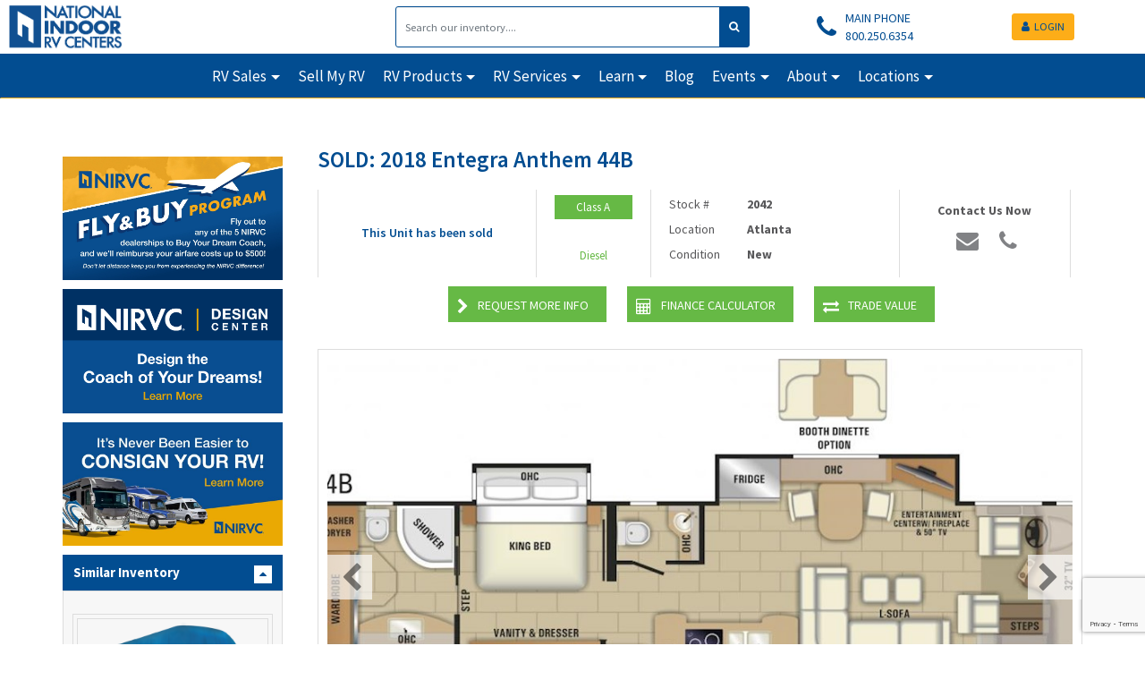

--- FILE ---
content_type: text/html; charset=utf-8
request_url: https://www.nirvc.com/Sales/Inventory/2042
body_size: 35657
content:

<!DOCTYPE html>
<html>
<head>
    <script src="https://www.google.com/recaptcha/enterprise.js?render=6Ldl7p0rAAAAAOrbRsqGpiZfItTuDwX8gVUob3YD"></script>
    <!-- Google Tag Manager -->
    <script>
        window.dataLayer = window.dataLayer || [];
    </script>
    <script>
(function(w,d,s,l,i){w[l]=w[l]||[];w[l].push({'gtm.start':
    new Date().getTime(),event:'gtm.js'});var f=d.getElementsByTagName(s)[0],
    j=d.createElement(s),dl=l!='dataLayer'?'&l='+l:'';j.async=true;j.src=
    'https://www.googletagmanager.com/gtm.js?id='+i+dl;f.parentNode.insertBefore(j,f);
    })(window,document,'script','dataLayer','GTM-PVD2P4K');</script>
    <!-- End Google Tag Manager -->

<script type="text/javascript" src="/bundles/jquery?v=8Oos0avDZyPg-cbyVzvkIfERIE1DGSe3sRQdCSYrgEQ1" integrity="sha384-otNaj4eoqvC7zoxFlOOC93lBijxbiztSlYna6u3GRpy7w4K0L9a4bxKOmfAprTXX" crossorigin="anonymous"></script>
<script type="text/javascript" src="/bundles/bootstrap_OLD?v=wikRKHzh8YCLQPgV1J1T5uXV_iWf5CvSoDQksoCbT1M1" integrity="sha384-fGb9hxaZunDBgMn/ZTSJDt4wWJEinUfOpMOhwcfuRnSyXfAhKeF4jnamg1pAM2Or" crossorigin="anonymous"></script>
<script type="text/javascript" src="/bundles/bootstrap?v=r6eycvLxj6y_-NMslyjEbDP3QmBVo6yZJk7SgX6Iz181" integrity="sha384-mi0QYOmGQir6s3FJLZfzALkV1QyphgmC5pHDgbrxw64MAhqyYw174xs5kBl8TVSi" crossorigin="anonymous"></script>


    <script type="text/javascript">
        $(document).ready(function () { // will trigger when the document is ready

            // Initialize date pickers
            $('.datepicker').datepicker({
                setDate: new Date(new Date().getTime() + (24 * 60 * 60 * 1000)), // NOTE: Set the date to tomorrow's date
                showTodayButton: true,
                format: 'mm/dd/yyyy'
            });

            // Initialize time pickers
            $('.timepicker').timepicker({
                minuteStep: 30,
                showSeconds: false,
                snapToStep: true
            });

            $('.datetimepicker').datetimepicker();
        });
    </script>
    
    <meta charset="utf-8">
    <meta http-equiv="X-UA-Compatible" content="IE=edge">
    <meta name="viewport" content="width=device-width, initial-scale=1, minimum-scale=1.0">
    
    <meta name="description" content="Shop for New 2018 Entegra Anthem motorhomes in Atlanta with National Indoor RV Centers" />
    <link rel="canonical" href="https://www.nirvc.com/Inventory/2042/New-Class_A-Diesel-2018-Entegra-Anthem-44B-Butterscotch-Interior-Gold_Ribbon-Exterior">

    <link href="/Content/css_OLD?v=qEU9hUhCkJaozgRKhxDGXphzjd5ByjkQZoODtB61vOQ1" rel="stylesheet"/>

    <link href="https://fonts.googleapis.com/css?family=Source+Sans+Pro:300,400,600,700" rel="stylesheet" />
    
    <link href="/Content/pannellum.css" rel="stylesheet" type="text/css" />
    <link href="/Content/jquery.fancybox.css" rel="stylesheet" type="text/css" />
    <style type="text/css">
        .price-blue {
            color: #024d91;
        }

        .wac-disclaimer-link {
            color: #024d91;
            cursor: pointer;
            font-size: 6px;
        }

            .wac-disclaimer-link:hover {
                color: #024d91;
                font-weight: bold;
            }

        .iframe-container {
            overflow: hidden;
            padding-top: 56.25%; /*16:9*/
            position: relative;
        }

        iframe {
            position: absolute;
            height: 100%;
            width: 100%;
            top: 0;
            left: 0;
            border: none;
        }

        .iframe-disable {
            pointer-events: none;
        }

        .yt-video-container {
            position: relative;
            padding-bottom: 56.25%;
            height: 0;
            overflow: hidden;
            clear: both;
        }

        .yt-video-container iframe,
        .yt-video-container object,
        .yt-video-container embed {
            position: absolute;
            top: 0;
            left: 0;
            width: 100%;
            height: 100%;
        }

        .options-label {
            background-color: #f9f9f9;
            font-weight: 700;
            width: 25%;
        }

        .options-value {
            background-color: white;
        }

        .single-listing-ads-mobile {
            display: none;
        }

        @media only screen and (max-width: 1200px) {
            .single-listing-ads {
                display: none;
            }

            .single-listing-ads-mobile {
                display: unset;
            }

            .product-inv-similarity-padding {
                float: unset;
            }
        }

        @media print {
            #print-photo-main {
                content: url(/Sales/Inventory/Photos/2042/0000_sllt.jpg)
            }

#print-photo-0000 { content: url(/Sales/Inventory/Photos/2042/0000_slmt.jpg) }

#print-photo-0001 { content: url(/Sales/Inventory/Photos/2042/0001_slmt.jpg) }

        }
    </style>

        <title>New 2018 Entegra Anthem | Gold Ribbon | Butterscotch | #2042 | Atlanta</title>
</head>
<div class="modal fade modal-contact" id="modal-email-not-provided" tab index="-1" role="dialog" aria-labelledby="myModalLabel" aria-hidden="true">
    <div class="modal-dialog">
        <div class="modal-content">
            <div class="modal-header">
                <button type="button" class="close" data-dismiss="modal" aria-hidden="true">&times;</button>
            </div>
            <div class="modal-body">
                <h2 style="text-align: center">You Did Not Provide Your Email To NIRVC</h2>
                <p style="padding: 5%">
                    You have declined to provide your email address via Facebook to National Indoor RV Centers. Without providing your email, certain features
                    will be unavailable to you on this website. If you would like to provide your email address to gain full access to all of the
                    features on this website, visit
                    
                    to change your app settings. Follow the steps below to allow National Indoor RV Centers to access your email address.
                </p>
                <ol style="padding: 0% 15%">
                    <li>
                        Visit
                        <a href="https://www.facebook.com/settings?tab=applications&section=active" style="color: #024d91">
                            Facebook Apps and Websites
                        </a>
                        to view your authorized Facebook Apps. Find National Indoor RV Centers in your Active Apps and Websites and remove it.
                    </li>
                    <li>
                        Return to National Indoor RV Centers at <a href="https://www.nirvc.com/" style="color:#024d91">https://www.nirvc.com/</a>
                    </li>
                    <li>
                        Choose "Logout" from the Customer drop down menu
                    </li>
                    <li>
                        Login again using Facebook. When granting access to NIRVC, click "Edit This" and ensure that "Email Address" is checked.
                    </li>
                </ol>
                <p style="padding: 5%">
                    After completing the steps above, all of the features of the National Indoor RV Centers website will be available to you.
                </p>
            </div>
        </div>
    </div>
</div>
<script type="text/javascript">
    function showEmailNotProvided() {
        $('#modal-email-not-provided').modal('show');
    }
</script>
<body>
    <!-- Google Tag Manager (noscript) -->
    <noscript>
        <iframe src="https://www.googletagmanager.com/ns.html?id=GTM-PVD2P4K"
                height="0" width="0" style="display:none;visibility:hidden"></iframe>
    </noscript>
    <!-- End Google Tag Manager (noscript) -->
    

    <!--section-customer-start-->
    <section class="bootstrap5">
        <div class="d-flex flex-row justify-content-center flex-wrap py-2 bg-nirvc-white w-100">
            <div class="order-1 order-md-1 col-4 d-flex align-self-center justify-content-center justify-content-lg-start">
                <a class="ms-lg-3" href="/"><img style="height: 50px; min-width: 124px;" alt="NIRVC Logo" src="/img/Logo.png?v=2"/></a>
            </div>
            <form class="order-3 order-md-2 d-flex align-self-center col-12 col-md-8 col-lg-4 justify-content-center justify-content-md-start" role="search" action="/Sales/Search" method="get">
                <div class="input-group input-group-lg">
                    <input style="border: 1px solid var(--nirvc-blue);" class="form-control" type="search" aria-label="Search" placeholder="Search our inventory...." name="q" required>
                    <button class="btn btn-outline-secondary btn-nirvc-blue" type="submit"><i class="fa fa-search"></i></button>
                </div>
            </form>
            <div class="order-2 order-md-3 col-6 col-md-12 col-lg-4 d-flex flex-column flex-md-row flex-wrap align-self-center justify-content-center justify-content-md-around">
                <div class="order-2 order-md-1 col-12 col-md-4 d-flex justify-content-center py-4 pb-md-0 p-lg-0">
                    <a class="text-nirvc-blue" style="text-decoration: none !important;" href="tel:1-800-250-6354">
                        <div class="d-flex flex-row justify-content-center">
                            <i class="fa fa-2x fa-phone align-self-center"></i>
                            <div class="ms-3">
                                <p class="my-0">MAIN PHONE</p>
                                <p class="my-0">800.250.6354</p>
                            </div>
                        </div>
                    </a>
                </div>
                <div class="order-1 order-md-2 col-12 col-md-4 d-flex justify-content-center pt-4 p-lg-0">
                    

    <div class="my-auto mx-2">
        <button onclick="location.href='/Accounts/Login?ReturnUrl=%2FAccounts%2FDashboard'" class="btn btn-nirvc-yellow btn-lg my-0"><i class="fa fa-user me-2"></i>LOGIN</button>
    </div>

                </div>
            </div>
        </div>
</section>
    <!--section-customer-clos-->
    <!--section-customer-start-->
    <section class="bootstrap5">
        <nav class="navbar bg-nirvc-blue navbar-expand-lg break-line">
            <div class="container-fluid d-flex">
                <button class="navbar-toggler ms-3 text-nirvc-white" style="border: 2px solid white;" type="button" data-toggle="collapse" data-target="#navbarSupportedContent">
                    MENU <span class="navbar-toggler-icon"></span>
                </button>
                <div class="navbar-collapse collapse justify-content-evenly" aria-expanded="false" id="navbarSupportedContent">
                    <ul class="navbar-nav mb-2 mb-lg-0">
<li class="nav-item dropdown"><a class="nav-link dropdown-toggle" href="#" id="9ebc6217-528c-4fad-be1c-4ccf72e5c9fe" role="button" data-bs-toggle="dropdown" aria-expanded="false">RV Sales</a><ul class="dropdown-menu bg-nirvc-blue" aria-labelledby="9ebc6217-528c-4fad-be1c-4ccf72e5c9fe"><li><a class="dropdown-item " href="/Sales">Motorhomes</a></li><li><a href="/Sales?fq=tags%3AExclusive%20Deals" class="dropdown-item">Exclusive Deals</a></li><li class="dropdown-submenu"><a class="dropdown-item" href="#" id="f24c115c-0f2b-457d-b7e7-4e8940cdbda8" role="button" data-bs-toggle="dropdown" aria-expanded="false">Shop By Condition</a><ul class="dropdown-menu bg-nirvc-blue" aria-labelledby="f24c115c-0f2b-457d-b7e7-4e8940cdbda8"><li><a href="/Sales?fq=condition%3ANew" class="dropdown-item">New</a></li><li><a href="/Sales?fq=condition%3AUsed" class="dropdown-item">Used</a></li></ul></li><li class="dropdown-submenu"><a class="dropdown-item" href="#" id="df82787a-6b52-4c0a-9538-789a88469b70" role="button" data-bs-toggle="dropdown" aria-expanded="false">Shop By Class</a><ul class="dropdown-menu bg-nirvc-blue" aria-labelledby="df82787a-6b52-4c0a-9538-789a88469b70"><li><a href="/Sales?fq=class%3Aclass%20a" class="dropdown-item">Class A</a></li><li><a href="/Sales?fq=class%3Aclass%20b" class="dropdown-item">Class B</a></li><li><a href="/Sales?fq=class%3Aclass%20c" class="dropdown-item">Class C</a></li><li><a href="/Sales?fq=class%3Asuper%20c" class="dropdown-item">Super C</a></li></ul></li><li class="dropdown-submenu"><a class="dropdown-item" href="#" id="6a58682e-50af-41f1-8582-5641b9b0a2f1" role="button" data-bs-toggle="dropdown" aria-expanded="false">Shop By Location</a><ul class="dropdown-menu bg-nirvc-blue" aria-labelledby="6a58682e-50af-41f1-8582-5641b9b0a2f1"><li><a href="/Sales?fq=location%3AAtlanta" class="dropdown-item">Atlanta</a></li><li><a href="/Sales?fq=location%3ADallas" class="dropdown-item">Dallas</a></li><li><a href="/Sales?fq=location%3ALasVegas" class="dropdown-item">Las Vegas</a></li><li><a href="/Sales?fq=location%3ANashville" class="dropdown-item">Nashville</a></li><li><a href="/Sales?fq=location%3APhoenix" class="dropdown-item">Phoenix</a></li></ul></li></ul></li>
                        <li class="nav-item"><a class="nav-link " href="/SellMyRV">Sell My RV</a></li>
<li class="nav-item dropdown"><a class="nav-link dropdown-toggle" href="#" id="58d60700-5ced-4040-8fcf-52321a4c9f97" role="button" data-bs-toggle="dropdown" aria-expanded="false">RV Products</a><ul class="dropdown-menu bg-nirvc-blue" aria-labelledby="58d60700-5ced-4040-8fcf-52321a4c9f97"><li><a class="dropdown-item " href="/InternetOnTheGo">Internet On The Go</a></li><li><a class="dropdown-item " href="/Proteng">Proteng</a></li><li><a class="dropdown-item " href="/Rettroband">Rettroband</a></li><li><a class="dropdown-item " href="/TruckSystemTechnologies">Truck System Technologies</a></li></ul></li>
<li class="nav-item dropdown"><a class="nav-link dropdown-toggle" href="#" id="e961e258-6bb0-4296-8bf1-4d7a795d1690" role="button" data-bs-toggle="dropdown" aria-expanded="false">RV Services</a><ul class="dropdown-menu bg-nirvc-blue" aria-labelledby="e961e258-6bb0-4296-8bf1-4d7a795d1690"><li><a class="dropdown-item " href="/CeramicCoating/Video">Ceramic Coating</a></li><li><a class="dropdown-item " href="/DesignCenter">Design Center</a></li><li><a class="dropdown-item " href="/Finance/Video">Financing</a></li><li><a class="dropdown-item " href="/FlyAndBuy">Fly and Buy</a></li><li><a class="dropdown-item " href="/PaintAndBody/Video">Paint &amp; Body</a></li><li><a class="dropdown-item " href="/Service">RV Service</a></li><li><a class="dropdown-item " href="/Sales">Sales</a></li><li><a class="dropdown-item " href="/Storage/Video">Storage</a></li><li><a class="dropdown-item " href="/Wash/Video">Wash/Detail</a></li></ul></li>
<li class="nav-item dropdown"><a class="nav-link dropdown-toggle" href="#" id="ae24bb05-5d55-4839-9650-c0c6486ca934" role="button" data-bs-toggle="dropdown" aria-expanded="false">Learn</a><ul class="dropdown-menu bg-nirvc-blue" aria-labelledby="ae24bb05-5d55-4839-9650-c0c6486ca934"><li class="dropdown-submenu"><a class="dropdown-item" href="#" id="b310eb2f-2f8d-4695-a812-bc7489bbda41" role="button" data-bs-toggle="dropdown" aria-expanded="false">About Classes</a><ul class="dropdown-menu bg-nirvc-blue" aria-labelledby="b310eb2f-2f8d-4695-a812-bc7489bbda41"><li><a class="dropdown-item " href="/Marketing/ClassComparison">Compare Classes</a></li><li><a class="dropdown-item " href="/ClassA">Class A</a></li><li><a class="dropdown-item " href="/ClassB">Class B</a></li><li><a class="dropdown-item " href="/ClassC">Class C</a></li></ul></li><li><a class="dropdown-item " href="/AdventureVan/Video">Adventure Vans</a></li><li><a class="dropdown-item " href="/Manufacturers/DefectsPerUnit">Manufacturer Defects Per Unit</a></li><li><a class="dropdown-item " href="/ThirdPartyInspections/Video">Third Party Inspections</a></li><li><a class="dropdown-item " href="/Manufacturers">Motorhome Manufacturers</a></li></ul></li>
                        <li class="nav-item"><a href="/blog" class="nav-link">Blog</a></li>

<li class="nav-item dropdown"><a class="nav-link dropdown-toggle" href="#" id="ac4ba4c2-6760-4b33-9122-6d831522a581" role="button" data-bs-toggle="dropdown" aria-expanded="false">Events</a><ul class="dropdown-menu bg-nirvc-blue" aria-labelledby="ac4ba4c2-6760-4b33-9122-6d831522a581"><li><a class="dropdown-item " href="/Events">Upcoming Events</a></li><li><a href="https://car.nirvc.com/" class="dropdown-item">Customer Appreciation Reunion</a></li><li><a href="https://musiccitymotorhomeexpo.com/" class="dropdown-item">Music City Motorhome Expo</a></li><li><a href="https://www.aimclub.org/" class="dropdown-item">AIM Club</a></li></ul></li>
<li class="nav-item dropdown"><a class="nav-link dropdown-toggle" href="#" id="243b62c4-ac4d-4a54-89ca-1e2a6d2738c1" role="button" data-bs-toggle="dropdown" aria-expanded="false">About</a><ul class="dropdown-menu bg-nirvc-blue" aria-labelledby="243b62c4-ac4d-4a54-89ca-1e2a6d2738c1"><li><a class="dropdown-item " href="/About/Video">NIRVC Story</a></li><li><a href="https://careers.nirvc.com/" class="dropdown-item">Careers</a></li></ul></li>
<li class="nav-item dropdown"><a class="nav-link dropdown-toggle" href="#" id="73b449a1-1023-468f-a2cb-da348e472f44" role="button" data-bs-toggle="dropdown" aria-expanded="false">Locations</a><ul class="dropdown-menu bg-nirvc-blue" aria-labelledby="73b449a1-1023-468f-a2cb-da348e472f44"><li><a class="dropdown-item " href="/Locations/Atlanta">Atlanta</a></li><li><a class="dropdown-item " href="/Locations/Dallas">Dallas</a></li><li><a class="dropdown-item " href="/Locations/LasVegas">Las Vegas</a></li><li><a class="dropdown-item " href="/Locations/Nashville">Nashville</a></li><li><a class="dropdown-item " href="/Locations/Phoenix">Phoenix</a></li></ul></li>                    </ul>
                </div>
            </div>
        </nav>
    </section>
    
    




<div class="modal fade modal-finance-calculator" id="modal-finance-calculator" tabindex="-1" role="dialog"
     aria-labelledby="myModalLabel" aria-hidden="true">

    <div class="modal-dialog">
        <div class="modal-content">
            <div class="modal-header">
                <button type="button" class="close" data-dismiss="modal" aria-hidden="true">&times;</button>
                <h4 class="modal-title" id="modal-finance-calculator"></h4>
            </div>

            <div class="modal-body">
<div class="finace-calculator">
    <h3 class="h3 text-center">Financing Calculator</h3>
    <form class="modal-form-finance">
        <div class="form-group">
            <text>Vehicle Price</text>
            <input type="text" id="vehiclePrice" class="form-control input-currency-calc" placeholder="$299,999" name="" maxlength="15">
        </div>
        <div class="form-group">
            <text>Down Payment*</text>
            <input type="text" id="downPayment" class="form-control input-currency-calc" placeholder="$100,000" name="" maxlength="15">
            <text class="text-light-grey">*Include the value of your trade-in!</text>
        </div>
        <div class="form-group">
            <text>Financing APR</text>
            <input type="text" id="financeAPR" class="form-control input-finance input-percent-calc" name="" maxlength="6" />
        </div>

        <div class="form-group">
            <text>Loan Term in Months</text>
            <div class="months-row">
                <label class="box-month">
                    <input class="month-pop-up-radio input-finance" type="radio" name="apr" value="84">
                    <div class="sub-box-month">84</div>
                </label>
                <label class="box-month input-finance-term">
                    <input class="month-pop-up-radio input-finance" type="radio" name="apr" value="120">
                    <div class="sub-box-month">120</div>
                </label>
                <label class="box-month">
                    <input class="month-pop-up-radio input-finance" type="radio" name="apr" value="144">
                    <div class="sub-box-month">144</div>
                </label>
                <label class="box-month">
                    <input class="month-pop-up-radio input-finance" type="radio" name="apr" value="180">
                    <div class="sub-box-month">180</div>
                </label>
                <label class="box-month">
                    <input class="month-pop-up-radio input-finance" type="radio" name="apr" value="240" checked>
                    <div class="sub-box-month">240</div>
                </label>
            </div>
        </div>
        <div class="form-group">
            <div class="estimate-box">
                <text>Estimate Monthly Payment<sup>1</sup></text>
                <h1 id="monthlyPayment">-</h1>
            </div>
        </div>
        <div class="form-group">
            <p class="bottom-text"><sup>1</sup>Excludes tax, title, tags, and other fees.<br /> For general informational purpose only.</p>
        </div>
        
    </form>
</div>
            </div>
        </div>
    </div>
</div>
<!-- Modal-finance-calculator-ended-->
<div class="modal fade modal-finance-calculator" tabindex="-1" role="dialog"
     aria-labelledby="myModalLabel" id="modal-wacDisclaimer" aria-hidden="true">

    <div class="modal-dialog">
        <div class="modal-content">
            <div class="modal-header">
                <button type="button" class="close" data-dismiss="modal" aria-hidden="true">&times;</button>
                <h4 class="modal-title" style="text-align: center">With Approved Credit (WAC) DISCLAIMER</h4>
            </div>

            <div class="modal-body">
                Estimated payments shown with approved credit only, not all applicants will qualify the same.
                Estimated monthly payments calculated at <text class="wacDisclaimer-apr-9yr"></text>% for 15 years with 10% down on units aged 9 years.
                Estimated monthly payments calculated at <text class="wacDisclaimer-apr"></text>% for 20 years with 10% down on units $50,000 and above.
                Estimated monthly payments calculated at <text class="wacDisclaimer-apr"></text>% for 15 years with 10% down on units below $50,000.

                Price and payment shown do <b>NOT</b> include tax, title, license, or individual store administration fees.
                Not all new and used units will qualify the same.
                Loan term, interest rates, and required down payment may vary.
                Call the NIRVC finance department for complete details.
            </div>
        </div>
    </div>
</div>

<!---Modal-contact -->
<div class="modal fade modal-contact" id="modal-contact" tab index="-1" role="dialog" aria-labelledby="myModalLabel" aria-hidden="true">
    <div class="modal-dialog" style="overflow:hidden">
        <div class="modal-content">
            <div class="modal-header">
                <button type="button" class="close" data-dismiss="modal" aria-hidden="true">&times;</button>
                <h4 class="modal-title" id="modal-contact"></h4>
            </div>
            <div class="modal-body">
                <a href="tel:1-800-250-6354" class="color-blue"><h1>800.250.6354</h1></a>
<form action="/Contact/Submit" class="modal-form-contact captchaAndAntiForgeryForm secureSubmit" id="modalInvForm" method="post"><input name="__RequestVerificationToken" type="hidden" value="wn-T2Dlwe7zbZ3Tv19ZxlHYI-uSR47z-XCku6YFInfv-DUKdKvSTCwAOEuCX_vTBqxhoLbH5P_5V2OHCuOjEwNdBRfg1" />
<div class="captchaContainer" id="modalInvForm-captcha" data-sitekey="6Ldl7p0rAAAAAOrbRsqGpiZfItTuDwX8gVUob3YD" data-action="submit"></div>
<style type="text/css">
    .form-submitted button[type="submit"] {
        cursor: not-allowed;
    }
</style>

<div id="coverScreen" class="loading"></div>
<input Value="Sales" data-val="true" data-val-required="The Department You Want To Contact * field is required." id="Department" name="Department" type="hidden" value="" /><input Value="Inventory Info Request" data-val="true" data-val-required="The Subject field is required." id="Subject" name="Subject" type="hidden" value="Single-Listing Page - Inventory - *NO INTERACTION SUBMISSION*" /><input data-val="true" data-val-required="The Location * field is required." id="location" name="Location" type="hidden" value="" />                    <div class="form-group">
                        <text>Your Info</text>
                        <div class="col-sm-6">
                            <input class="form-control text-box single-line" data-val="true" data-val-required="The First Name * field is required." id="firstName" name="FirstName" placeholder="First Name *" type="text" value="" />
                        </div>
                        <div class="col-sm-6">
                            <input class="form-control text-box single-line" data-val="true" data-val-required="The Last Name * field is required." id="lastName" name="LastName" placeholder="Last Name *" type="text" value="" />
                        </div>
                        <div class="col-sm-6">
                            <input class="form-control text-box single-line" data-val="true" data-val-email="A valid email address is required." data-val-required="The Email Address * field is required." id="email" name="EmailAddress" placeholder="Email Address *" type="email" value="" />
                        </div>
                        <div class="col-sm-6">
                            <input class="form-control PhoneNumberInput text-box single-line" data-val="true" data-val-phone="Phone number does not appear valid." data-val-required="The Phone Number * field is required." id="phoneNumber" name="PhoneNumber" placeholder="Phone Number *" type="tel" value="" />
                        </div>
                    </div>
                    <div class="form-group">
                        <text>Product Info</text>
                        <div class="col-sm-6">
                            <input class="form-control text-box single-line" id="stockNumber" name="StockNumber" placeholder="Unit Stock Number" type="text" value="" />
                        </div>
                        <div class="col-sm-6">
                            <input class="form-control text-box single-line" id="year" name="Year" placeholder="Unit Year" type="text" value="" />
                        </div>
                        <div class="col-sm-6">
                            <input class="form-control text-box single-line" id="make" name="Make" placeholder="Unit Make" type="text" value="" />
                        </div>
                        <div class="col-sm-6">
                            <input class="form-control text-box single-line" id="model" name="Model" placeholder="Unit Model" type="text" value="" />
                        </div>
                    </div>
                    <div class="form-group">
                        <text>Your Message</text>
                        <textarea class="form-control" cols="20" id="Message" name="Message" placeholder="Your Message" rows="7">
</textarea>
                    </div>
                    <div class="row form-group">
                        <div class="col-sm-12">
                            <text>
                                <input data-val="true" data-val-required="The Inform me on special offers and events field is required." id="IsOptInForMarketingEmails" name="IsOptInForMarketingEmails" style="margin-right:10px" type="checkbox" value="true" /><input name="IsOptInForMarketingEmails" type="hidden" value="false" />
                                Inform me on special offers and events
                            </text>
                        </div>
                    </div>
                    <div class="form-group">
                        <div class="col-sm-12">
                            <text style="color:#e10231"><div class="validation-summary-valid" data-valmsg-summary="true"><ul><li style="display:none"></li>
</ul></div></text>
                        </div>
                    </div>
                    <div class="form-group text-center">
                        <button type="submit" class="btn btn-success">SUBMIT</button>
                    </div>
</form>            </div>
        </div>
    </div>
</div>
<script type="text/javascript">
    function showContact(fieldValues) {
        if (fieldValues && typeof (fieldValues) == 'object') {
            Object.keys(fieldValues).forEach(function (key, index) {
                $('#' + key).val(fieldValues[key]);
            });
        }


        $('#modal-contact').modal('show');
    }
</script>
<!-- Modal-contact-ended-->
<div class="modal modal-default fade modal-price-request" id="modal-where-is-price">
    <div class="modal-dialog" style="overflow:hidden;">
        <div class="modal-content">
            <div class="modal-header">
                <button type="button" class="close" data-dismiss="modal" aria-hidden="true">&times;</button>
            </div>
            <div class="modal-body">
                <h1>Why Is The Price Hidden?</h1>
<form action="/Contact/Submit" class="captchaAndAntiForgeryForm secureSubmit" id="priceRequestForm" method="post"><input name="__RequestVerificationToken" type="hidden" value="mNR_cId2OR8-miFMiM6BA5xvvrShw1PH_-beWE2cA6gE3j8kUWPKwq376pTIC56Woa63H0XIlpLvNJRduTdBuXLATeE1" />
<div class="captchaContainer" id="priceRequestForm-captcha" data-sitekey="6Ldl7p0rAAAAAOrbRsqGpiZfItTuDwX8gVUob3YD" data-action="submit"></div>
<style type="text/css">
    .form-submitted button[type="submit"] {
        cursor: not-allowed;
    }
</style>

<div id="coverScreen" class="loading"></div>
<input Value="Sales" data-val="true" data-val-required="The Department You Want To Contact * field is required." id="Department" name="Department" type="hidden" value="" /><input Value="Inventory Price Request" data-val="true" data-val-required="The Subject field is required." id="Subject" name="Subject" type="hidden" value="Single-Listing Page - Price Request - *NO INTERACTION SUBMISSION*" /><input data-val="true" data-val-required="The Location * field is required." id="location-PriceRequest" name="Location" type="hidden" value="" /><input id="stockNumber-PriceRequest" name="StockNumber" type="hidden" value="" /><input id="year-PriceRequest" name="Year" type="hidden" value="" /><input id="make-PriceRequest" name="Make" type="hidden" value="" /><input id="model-PriceRequest" name="Model" type="hidden" value="" />                    <p>
                        Our manufacturers do not allow us to advertise our prices, but we're happy to give them to you.<br />
                        Fill out this form to receive pricing information for this <b><span id="unitDisplayName"></span></b>.
                    </p>
                    <div class="row form-group">
                        <div class="col-sm-6">
                            <input class="form-control text-box single-line" data-val="true" data-val-required="The First Name * field is required." id="firstName-PriceRequest" name="FirstName" placeholder="First Name *" type="text" value="" />
                        </div>
                        <div class="col-sm-6">
                            <input class="form-control text-box single-line" data-val="true" data-val-required="The Last Name * field is required." id="lastName-PriceRequest" name="LastName" placeholder="Last Name *" type="text" value="" />
                        </div>
                    </div>
                    <div class="row form-group">
                        <div class="col-sm-6">
                            <input class="form-control PhoneNumberInput text-box single-line" data-val="true" data-val-phone="Phone number does not appear valid." data-val-required="The Phone Number * field is required." id="phoneNumber-PriceRequest" name="PhoneNumber" placeholder="Phone Number *" type="tel" value="" />
                        </div>
                        <div class="col-sm-6">
                            <input class="form-control text-box single-line" data-val="true" data-val-email="A valid email address is required." data-val-required="The Email Address * field is required." id="email-PriceRequest" name="EmailAddress" placeholder="Email Address *" type="email" value="" />
                        </div>
                    </div>
                    <div class="form-group">
                        <text>Additional Information</text>
                        <textarea class="form-control" cols="20" id="Message" name="Message" placeholder="Your Message" rows="7">
</textarea>
                    </div>
                    <div class="row form-group">
                        <div class="col-sm-12">
                            <text>
                                <input data-val="true" data-val-required="The Inform me on special offers and events field is required." id="IsOptInForMarketingEmails" name="IsOptInForMarketingEmails" style="margin-right:10px" type="checkbox" value="true" /><input name="IsOptInForMarketingEmails" type="hidden" value="false" />
                                Inform me on special offers and events
                            </text>
                        </div>
                    </div>
                    <div class="form-group col-sm-12">
                        <text style="color:#e10231"><div class="validation-summary-valid" data-valmsg-summary="true"><ul><li style="display:none"></li>
</ul></div></text>
                    </div>
                    <div class="row form-group">
                        <div class="col-sm-8 col-sm-offset-2 text-center">
                            <p>
                                <button type="submit" class="btn btn-primary btn-block">SUBMIT REQUEST</button>
                            </p>
                            <p>
                                Or Call
                            </p>
                            <a href="tel:1-800-250-6354" class="color-blue"><h3>800.250.6354</h3></a>
                        </div>
                    </div>
</form>            </div>
        </div>
    </div>
</div>
<script type="text/javascript">
    function showPriceRequest(fieldValues) {
        if (fieldValues && typeof (fieldValues) == 'object') {
            Object.keys(fieldValues).forEach(function (key, index) {
                $('#' + key + '-PriceRequest').val(fieldValues[key]);
            });
        }


        $('#unitDisplayName').text(fieldValues['year'] + ' ' + fieldValues['make'] + ' ' + fieldValues['model']);
        $('#modal-where-is-price').modal('show');
    }
</script>


<div class="modal modal-default fade" id="modal-make-an-offer">
    <div class="modal-dialog" style="overflow: hidden;">
        <div class="modal-content">
            <div class="modal-header">
                <button type="button" class="close" data-dismiss="modal" aria-hidden="true">&times;</button>
            </div>
            <div class="modal-body">
                <h1><span class="promoName-MakeOffer"></span></h1>
                <h3>Make an Offer - <span id="unitDisplayName-MakeOffer"></span></h3>
<form action="/Contact/SubmitOffer" class="captchaAndAntiForgeryForm secureSubmit" id="makeOfferForm" method="post"><input name="__RequestVerificationToken" type="hidden" value="dTIHtk8_T9U71zmHPUtLqfdKUXo9kFWAH9fe3CNTDUggaVxIsSKTHX2FUxXPzr6l9KtDQ5eYKzXeiuPyOhLjp-UbDts1" />
<div class="captchaContainer" id="makeOfferForm-captcha" data-sitekey="6Ldl7p0rAAAAAOrbRsqGpiZfItTuDwX8gVUob3YD" data-action="submit"></div>
<style type="text/css">
    .form-submitted button[type="submit"] {
        cursor: not-allowed;
    }
</style>

<div id="coverScreen" class="loading"></div>
<input Value="Sales" data-val="true" data-val-required="The Department You Want To Contact * field is required." id="Department" name="Department" type="hidden" value="" /><input Value="Make an Offer Request" data-val="true" data-val-required="The Subject field is required." id="Subject" name="Subject" type="hidden" value="Single-Listing Page - Make Offer - *NO INTERACTION SUBMISSION*" /><input data-val="true" data-val-required="The Location * field is required." id="location-MakeOffer" name="Location" type="hidden" value="" /><input id="stockNumber-MakeOffer" name="StockNumber" type="hidden" value="" /><input id="year-MakeOffer" name="Year" type="hidden" value="" /><input id="make-MakeOffer" name="Make" type="hidden" value="" /><input id="model-MakeOffer" name="Model" type="hidden" value="" /><input id="msrp-MakeOffer" name="Model" type="hidden" value="" /><input class="promoName-MakeOffer" data-val="true" data-val-required="The PromotionName field is required." id="promotion-MakeOffer" name="PromotionName" type="hidden" value="" />                    <div class="row form-group">
                        <div class="col-sm-6">
                            <label for="FirstName">First Name *</label>
                            <input class="form-control text-box single-line" data-val="true" data-val-required="The First Name * field is required." id="firstName-MakeOffer" name="FirstName" type="text" value="" />
                        </div>
                        <div class="col-sm-6">
                            <label for="LastName">Last Name *</label>
                            <input class="form-control text-box single-line" data-val="true" data-val-required="The Last Name * field is required." id="lastName-MakeOffer" name="LastName" type="text" value="" />
                        </div>
                    </div>
                    <div class="row form-group">
                        <div class="col-sm-6">
                            <label for="PhoneNumber">Phone Number *</label>
                            <input class="form-control PhoneNumberInput text-box single-line" data-val="true" data-val-phone="Phone number does not appear valid." data-val-required="The Phone Number * field is required." id="phoneNumber-MakeOffer" name="PhoneNumber" type="tel" value="" />
                        </div>
                        <div class="col-sm-6">
                            <label for="EmailAddress">Email Address *</label>
                            <input class="form-control text-box single-line" data-val="true" data-val-email="A valid email address is required." data-val-required="The Email Address * field is required." id="email-MakeOffer" name="EmailAddress" type="email" value="" />
                        </div>
                    </div>
                    <div class="row form-group">
                        <div class="col-sm-6">
                            <label for="OfferingPrice">Offering Price *</label>
                            <input class="form-control currencyInput text-box single-line" data-val="true" data-val-required="The Offering Price * field is required." id="offeringPrice-MakeOffer" name="OfferingPrice" type="text" value="" />
                        </div>
                    </div>
                    <div class="row form-group">
                        <div class="col-sm-12">
                            <h3>Trade-in Information</h3>
                        </div>
                    </div>
                    <div class="row form-group">
                        <div class="col-sm-6">
                            <label for="HasTradeIn">Do you have a vehicle to trade in? *</label>
                            <select class="form-control" data-val="true" data-val-required="The Do you have a vehicle to trade in? * field is required." id="HasTradeIn" name="HasTradeIn"><option selected="selected" value="False">No</option>
<option value="True">Yes</option>
</select>
                        </div>
                        <div class="col-sm-6">
                            <label for="TradeInValue">Estimated Trade-in Value *</label>
                            <input class="form-control currencyInput text-box single-line" data-val="true" data-val-requiredif="Estimated Trade-in Value is required if you have a trade in" data-val-requiredif-propertyname="HasTradeIn" data-val-requiredif-targetvalue="True" id="tradeInOffer-MakeOffer" name="TradeInValue" type="text" value="" />
                        </div>
                    </div>
                    <div class="form-group col-sm-12">
                        <text style="color:#e10231"><div class="validation-summary-valid" data-valmsg-summary="true"><ul><li style="display:none"></li>
</ul></div></text>
                    </div>
                    <div class="row form-group">
                        <div class="col-sm-8 col-sm-offset-2 text-center">
                            <p>
                                <button id="submit-MakeOffer" type="submit" class="btn btn-primary btn-block">SUBMIT REQUEST</button>
                            </p>
                            <p>
                                Or Call
                            </p>
                            <a href="tel:1-800-250-6354" class="color-blue"><h3>800.250.6354</h3></a>
                            <p>
                                And mention "<b><span class="promoName-MakeOffer"></span></b>"
                            </p>
                        </div>
                    </div>
</form>            </div>
        </div>
    </div>
</div>
<script type="text/javascript">
    $().ready(function () {
        $(".currencyInput").change(function () {
            $(this).val(FormatCurrency($(this).val(), true, 0));
        });

        $("#hasTradeIn-MakeOffer").change(function () {
            var hasTradeIn = $(this).val();
            var offerPrice = $("#tradeInOffer-MakeOffer");

            if (hasTradeIn == "True" || hasTradeIn == "true") {
                offerPrice.prop("disabled", "");
            }
            else {
                offerPrice.val("");
                offerPrice.prop("disabled", "disabled");
            }
        });

        jQuery.validator.unobtrusive.adapters.add(
            'requiredif',
            ['propertyname', 'targetvalue'],
            function (options) {
                options.rules['requiredif'] = options.params;
                options.messages['requiredif'] = options.message;
            }
        );

        jQuery.validator.addMethod('requiredif', function (value, element, params) {
            var propertyName = params.propertyname;
            var targetValue = params.targetvalue;

            if ($('#' + propertyName).val() == targetValue) {
                if (value != null && value != undefined && value != "" && value != "$" && value != "0" && value != "$0") {
                    return true;
                }
                else {
                    return false;
                }
            }
            else {
                return true;
            }
        }, '');
    })

    function showMakeOffer(fieldValues) {
        if (fieldValues && typeof (fieldValues) == 'object') {
            Object.keys(fieldValues).forEach(function (key, index) {
                $('#' + key + '-MakeOffer').val(unescape(fieldValues[key]));
            });
        }


        $('#unitDisplayName-MakeOffer').html(fieldValues['year'] + ' ' + fieldValues['make'] + ' ' + fieldValues['model']);
        $(".promoName-MakeOffer").each(function () {
            $(this).html(unescape(fieldValues['promotion']));
        });

        $("#submit-MakeOffer").addClass(fieldValues['buttonClass']);
        $("#submit-MakeOffer").html(unescape(fieldValues['buttonText']));

        $("#hasTradeIn-MakeOffer").change();
        $("#tradeInOffer-MakeOffer").change();

        $('#modal-make-an-offer').modal('show');
    }
</script>


<div class="modal fade modal-sellMyRV" id="modal-sellMyRV" tab index="-1" role="dialog" aria-labelledby="sellMyRV" aria-hidden="true">
    <div class="modal-dialog" style="overflow: hidden;">
        <div class="modal-content">
            <div class="modal-header">
                <button type="button" class="close" data-dismiss="modal" aria-hidden="true">&times;</button>
            </div>
            <div class="modal-body">
                

<style type="text/css">
    label.active {
        background-color: var(--nirvc-yellow)!important;
    }

    .btn-group, .btn-group-vertical {
        position: relative;
        display: flex;
        flex-direction: column;
        justify-content: center;
    }

    .sellingTimeLabel, .interestedInLabel {
        margin: 2.5px;
    }

    .select-boxes {
        display: grid;
        grid-template-areas:
            "selling interested";
    }

    .selling, .interested {
        padding: 15px;
    }

    .selling {
        grid-area: selling;
    }

    .interested {
        grid-area: interested;
    }

    @media only screen and (max-width: 1000px) {
        .select-boxes {
            display: grid;
            grid-template-areas:
                "selling"
                "interested";
        }
    }
</style>

<form action="/Contact/Submit" class="form d-flex flex-column captchaAndAntiForgeryForm secureSubmit" id="sellMyRVForm" method="post"><input name="__RequestVerificationToken" type="hidden" value="OVVbyJw3Q37MZtfIkpF7j6gdjOdQnc_botiR0arTk_69lAwaiAE99dAsuT6V812hICiOzlDNxRDezXHZMKRZYgNC4Xo1" />
<div class="captchaContainer" id="sellMyRVForm-captcha" data-sitekey="6Ldl7p0rAAAAAOrbRsqGpiZfItTuDwX8gVUob3YD" data-action="submit"></div>
<style type="text/css">
    .form-submitted button[type="submit"] {
        cursor: not-allowed;
    }
</style>

<div id="coverScreen" class="loading"></div>
    <h2 style="color: var(--nirvc-blue); text-align: center; margin: 10px;">SELL YOUR RV TODAY</h2>
    <div style="width: 25%; border-top: 2.5px solid var(--nirvc-yellow); margin: 10px auto;"></div>
    <h4 class="text-center text-nirvc-blue">Complete this form to receive more information about how lucrative it could be to sell your rv through NIRVC!</h4>
    <p class="text-center text-nirvc-blue">*Our program is for Class A, B, or C motorhomes made after 2006.</p>
    <div class="d-flex flex-column justify-content-center">
        <div class="input-group">
            <input Value="Consignment" data-val="true" data-val-required="The Department You Want To Contact * field is required." id="Department" name="Department" type="hidden" value="" />
            <input data-val="true" data-val-required="The Subject field is required." id="form-subject" name="Subject" type="hidden" value="Single-Listing Page - Trade In - *NO INTERACTION SUBMISSION*" />
            <div class="col-lg-12">
                <select class="form-control input" id="Year" name="Year"><option value="">What year is your motorhome?</option>
<option value="2006">2006</option>
<option value="2007">2007</option>
<option value="2008">2008</option>
<option value="2009">2009</option>
<option value="2010">2010</option>
<option value="2011">2011</option>
<option value="2012">2012</option>
<option value="2013">2013</option>
<option value="2014">2014</option>
<option value="2015">2015</option>
<option value="2016">2016</option>
<option value="2017">2017</option>
<option value="2018">2018</option>
<option value="2019">2019</option>
<option value="2020">2020</option>
<option value="2021">2021</option>
<option value="2022">2022</option>
<option value="2023">2023</option>
<option value="2024">2024</option>
<option value="2025">2025</option>
<option value="2026">2026</option>
</select>
                            </div>
            <div class="col-lg-6">
                <input class="form-control input text-box single-line" id="make-Contact" name="Make" placeholder="Make" type="text" value="" />
            </div>
            <div class="col-lg-6">
                <input class="form-control input text-box single-line" id="model-Contact" name="Model" placeholder="Model" type="text" value="" />
            </div>
            <div class="col-lg-12">
                <select aria-describedby="Class-error" aria-invalid="true" class="form-control input input-validation-error" data-val="true" data-val-required="The Unit Class field is required." id="Class" name="Class"><option value="">What class is your motorhome?</option>
<option value="ClassADiesel">Class A Diesel</option>
<option value="ClassAGas">Class A Gas</option>
<option value="ClassB">Class B</option>
<option value="ClassB+">Class B+</option>
<option value="ClassC">Class C</option>
<option value="SuperC">Super C</option>
</select>
                            </div>
        </div>
        <div class="input-group">
            <div class="col-lg-12">
                <div class="select-boxes">
                    <div class="col-12 selling">
                        <h4 style="color: var(--nirvc-blue);">How soon are you hoping to sell your motorhome?</h4>
                        <div class="btn-group" data-toggle="buttons">
                            <label class="sellingTimeLabel btn btn-primary active">
                                <input checked="checked" class="sellingTime-option" id="immediately" name="SellingTime" type="radio" value="Immediately" /> Immediately
                            </label>
                            <label class="sellingTimeLabel btn btn-primary">
                                <input class="sellingTime-option" id="fewMonths" name="SellingTime" type="radio" value="In the next few months" /> In the next few months
                            </label>
                            <label class="sellingTimeLabel btn btn-primary">
                                <input class="sellingTime-option" id="notSure" name="SellingTime" type="radio" value="Not Sure" /> Not Sure
                            </label>
                        </div>
                    </div>
                    <div class="col-12 interested">
                        <h4 style="color: var(--nirvc-blue);">Please select all options you are interested in:</h4>
                        <div class="btn-group" data-toggle="buttons">
                            <label class="interestedInLabel btn btn-primary">
                                <input class="interestedIn-option" id="tradeIn" name="InterestedIn" type="checkbox" value="Trade-in" /><input name="InterestedIn" type="hidden" value="false" />Trade-in
                            </label>
                            <label class="interestedInLabel btn btn-primary">
                                <input class="interestedIn-option" id="directSale" name="InterestedIn" type="checkbox" value="Direct Sale" /><input name="InterestedIn" type="hidden" value="false" />Direct Sale
                            </label>
                            <label class="interestedInLabel btn btn-primary">
                                <input class="interestedIn-option" id="consignment" name="InterestedIn" type="checkbox" value="Consignment" /><input name="InterestedIn" type="hidden" value="false" />Consignment
                            </label>
                        </div>
                    </div>
                </div>
                <input Value="How soon are you hoping to sell your motorhome?: Immediately" id="additionalInfo-area" name="AdditionalInfo" type="hidden" value="" />
            </div>
        </div>
        <div class="input-group">
            <div class="col-lg-6">
                <input class="form-control input text-box single-line" data-val="true" data-val-required="The First Name * field is required." id="firstName-Contact" name="FirstName" placeholder="First Name" type="text" value="" />
            </div>
            <div class="col-lg-6">
                <input class="form-control input text-box single-line" data-val="true" data-val-required="The Last Name * field is required." id="lastName-Contact" name="LastName" placeholder="Last Name" type="text" value="" />
            </div>
            <div class="col-lg-6">
                <input class="form-control input text-box single-line" data-val="true" data-val-email="A valid email address is required." data-val-required="The Email Address * field is required." id="email-Contact" name="EmailAddress" placeholder="Email" type="email" value="" />
            </div>
            <div class="col-lg-6">
                <input class="form-control input PhoneNumberInput text-box single-line" data-val="true" data-val-phone="Phone number does not appear valid." data-val-required="The Phone Number * field is required." id="phoneNumber-Contact" name="PhoneNumber" placeholder="Phone Number" type="tel" value="" />
            </div>
            <div class="col-lg-12">
                <select class="form-control input" data-val="true" data-val-required="The Location * field is required." id="Location" name="Location"><option value="">Select Preferred NIRVC Location</option>
<option value="Atlanta">Atlanta</option>
<option value="Dallas">Dallas</option>
<option value="LasVegas">Las Vegas</option>
<option value="Nashville">Nashville</option>
<option value="Phoenix">Phoenix</option>
</select>
            </div>
            <div class="col-sm-12" style="margin-top: 20px;">
                <text>
                    <input data-val="true" data-val-required="The Inform me on special offers and events field is required." id="IsOptInForMarketingEmails" name="IsOptInForMarketingEmails" style="margin-right:10px" type="checkbox" value="true" /><input name="IsOptInForMarketingEmails" type="hidden" value="false" />
                    Inform me on special offers and events
                </text>
            </div>
        </div>
        <div class="form-group">
            <div class="col-sm-12">
                <text style="color:#e10231"><div class="validation-summary-valid" data-valmsg-summary="true"><ul><li style="display:none"></li>
</ul></div></text>
            </div>
        </div>
        <div class="text-center">
            <button type="submit" class="btn align-center" id="submit-btn" style=""><h4 style="margin: 0px;">Submit</h4></button>
        </div>
    </div>
</form>
<script type="text/javascript">
    $('.sellingTimeLabel').click(function () {
        updateAdditionalInfo();
    });

    $('.interestedInLabel').click(function () {
        updateAdditionalInfo();
    });

    $('#sellMyRVForm').click(function () {
        $('#form-subject').val('Consignment Inquiry');
    })

    function updateAdditionalInfo() {
        setTimeout(function () {
            const filteredSelling = $('.sellingTime-option').toArray().reduce((a, o) => (o.checked && a.push(o.value), a), [])
            var selling = `(Selling Timeline: ${filteredSelling.join(", ")})`;

            const filteredInterested = $('.interestedIn-option').toArray().reduce((a, o) => (o.checked && a.push(o.value), a), [])
            var interestedIn = `(Interested In: ${filteredInterested.join(", ")})`;
            $('#additionalInfo-area').val(`${selling} ${interestedIn}`);
        }, 0.01);
    }
</script>



            </div>
        </div>
    </div>
</div>

<script type="text/javascript">
    function showTradeIn(fieldValues) {
        if (fieldValues && typeof (fieldValues) == 'object') {
            Object.keys(fieldValues).forEach(function (key, index) {
                $('#' + key).val(fieldValues[key]);
            });
        }


        $('#modal-sellMyRV').modal('show');
    }

    function showCalculator(price) {
        $('#modal-sellMyRV').modal('show');
    }
</script>
<section class="pg-product">
    <div class="container">
        <div class="col-lg-3 product-inv-similarity-search no-padding only-screen">
            <div class="product-inv-similarity-padding">
                <div class="single-listing-ads">
                    
                    <div class="single-listing-ad-container">
    <a href="/FlyAndBuy">
        <img src="/img/Promotions/FlyBuyAd.jpg" alt="Fly And Buy Advertisement" />
    </a>
</div>
                    <div class="single-listing-ad-container">
    <a href="/DesignCenter">
        <img src="/img/Promotions/DesignCenterAd.jpg" alt="Design Center Advertisement" />
    </a>
</div>
                    <div class="single-listing-ad-container">
    <a href="/SellMyRV">
        <img src="/img/Promotions/ConsignmentAd.jpg" alt="Consignment Advertisement" />
    </a>
</div>
                </div>
                <h4 class="blue-tab">Similar Inventory<span class="toggle" data-target="#inventory_toggle"><i class="fa fa-caret-up"></i></span></h4>
                <div class="smiliar-inventory-box-row" id="inventory_toggle">
                        <a href="/Inventory/12813XA/Used-Class_A-Diesel-2022-Entegra-Anthem-44B-Desert-Interior-Steel_Grey-Exterior">
                            <div class="smiliar-inventory-box">
                                <div class="sub-box">
                                    <img src="/img/coming_soon_mlt.png?v=2" alt="Similar Result : 2022 Entegra Anthem 44B Thumbnail">
                                </div>
                                <text>2022 Entegra Anthem 44B</text>
                            </div>
                        </a>
                        <a href="/Inventory/13845CC/Used-Class_A-Diesel-2018-Entegra-Aspire-44B">
                            <div class="smiliar-inventory-box">
                                <div class="sub-box">
                                    <img src="/Sales/Inventory/Photos/13845CC/8nrl_mlt.jpg" alt="Similar Result : 2018 Entegra Aspire 44B Thumbnail">
                                </div>
                                <text>2018 Entegra Aspire 44B</text>
                            </div>
                        </a>
                        <a href="/Inventory/11946AZA/Used-Class_A-Diesel-2017-Entegra-Aspire-44B-Buttercup-Interior-Autumn_Berry-Exterior">
                            <div class="smiliar-inventory-box">
                                <div class="sub-box">
                                    <img src="/img/coming_soon_mlt.png?v=2" alt="Similar Result : 2017 Entegra Aspire 44B Thumbnail">
                                </div>
                                <text>2017 Entegra Aspire 44B</text>
                            </div>
                        </a>
                </div>
            </div>
        </div>
        <div class="col-lg-9 no-padding products-main-pro-pg">

            <h2 class="heading-25">SOLD: 2018 Entegra Anthem 44B</h2>
            <div class="main-prodccts-detail-top">
                
<div class="prodccts-detail-top">
    <div class="prodccts-top-price">
        <div class="prodccts-top-price-inner">
                <div class="text-nirvc-blue">
        <div class="text-center">
            <h5>This Unit has been sold</h5>
        </div>
    </div>

        </div>
    </div>
    <div class="prodccts-top-classes">
        <text class="green">Class A</text>
        <text> </text>
        <text class="green">Diesel</text>
    </div>
    <div class="prodccts-top-details">
        <ul>
            <li><span>Stock #</span>2042</li>
            <li><span>Location</span>Atlanta</li>
            <li><span>Condition</span>New</li>
        </ul>
    </div>
    <div class="prodccts-top-contact only-screen">
        <h4>Contact Us Now</h4>
        <a href="#" onclick="showContact({stockNumber : '2042', year : '2018', make : 'Entegra', model : 'Anthem', location : 'Atlanta'})"><span><i class="fa fa-envelope" aria-hidden="true"></i></span></a>
        
        <a href="tel:1-800-250-6354"><span><i class="fa fa-phone" aria-hidden="true"></i></span></a>
    </div>
</div>
<div class="prodccts-detail-bottom-btn only-screen">
    <a class="btn btn-success" onclick="showContact({stockNumber : '2042', year : '2018', make : 'Entegra', model : 'Anthem', location : 'Atlanta'})"><span><i class="fa fa-chevron-right" aria-hidden="true"></i></span>Request More Info</a>
        <a class="btn btn-success btn-finance" onclick="showCalculator();"><span><i class="fa fa-calculator" aria-hidden="true"></i></span>Finance Calculator</a>
    <a class="btn btn-success" onclick="showTradeIn()"><span><i class="fa fa-exchange" aria-hidden="true"></i></span>Trade Value</a>
</div>
            </div>
            <!-------------------Product-slider-section-------------------------->
            <div class="product-slider-sec">
                <div class="product-top-slider product-top-slider-sub only-screen">
                    
    <div class="product-top-slide">
        <a href=/Sales/Inventory/Photos/2042/0000_owm.jpg data-fancybox="carousel">
            <img src="/Sales/Inventory/Photos/2042/0000_sllt.jpg" alt="product-slider-img" class="thumbnailPhoto">
        </a>
    </div>
    <div class="product-top-slide">
        <a href=/Sales/Inventory/Photos/2042/0001_owm.jpg data-fancybox="carousel">
            <img src="/Sales/Inventory/Photos/2042/0001_sllt.jpg" alt="product-slider-img" class="thumbnailPhoto">
        </a>
    </div>

                </div>
                <div class="product-bottom-slider only-screen">
                    <div class="product-bottom-slider-sub custom-mb-hidden">
                            <div class="product-bottom-slide-box">
                                <div class="product-bottom-slide">
                                        <img src="/Sales/Inventory/Photos/2042/0000_slst.jpg" alt="bottom-slider-img">
                                </div>
                            </div>
                            <div class="product-bottom-slide-box">
                                <div class="product-bottom-slide">
                                        <img src="/Sales/Inventory/Photos/2042/0001_slst.jpg" alt="bottom-slider-img">
                                </div>
                            </div>
                    </div>
                    <div class="slider-botttom-btn-row">
                        <div class="slider-bottom-btn-a">
                            &nbsp; <!--remove space and this comment when implementing floorplan button-->
                            
                        </div>
                        <div class="slider-bottom-btn-b">
                            <a href="#morePhotos" class="btn btn-primary"><span><i class="fa fa-plus" aria-hidden="true"></i></span>More Images</a>
                            
                        </div>
                                                                    </div>
                </div>
                <div id="print-photo-main" class="only-print"></div>
            </div>
            <!-------------------Product-slider-section-ended------------------------->
            <div class="only-screen">
                
<div class="prodccts-detail-top">
    <div class="prodccts-top-price">
        <div class="prodccts-top-price-inner">
                <div class="text-nirvc-blue">
        <div class="text-center">
            <h5>This Unit has been sold</h5>
        </div>
    </div>

        </div>
    </div>
    <div class="prodccts-top-classes">
        <text class="green">Class A</text>
        <text> </text>
        <text class="green">Diesel</text>
    </div>
    <div class="prodccts-top-details">
        <ul>
            <li><span>Stock #</span>2042</li>
            <li><span>Location</span>Atlanta</li>
            <li><span>Condition</span>New</li>
        </ul>
    </div>
    <div class="prodccts-top-contact only-screen">
        <h4>Contact Us Now</h4>
        <a href="#" onclick="showContact({stockNumber : '2042', year : '2018', make : 'Entegra', model : 'Anthem', location : 'Atlanta'})"><span><i class="fa fa-envelope" aria-hidden="true"></i></span></a>
        
        <a href="tel:1-800-250-6354"><span><i class="fa fa-phone" aria-hidden="true"></i></span></a>
    </div>
</div>
<div class="prodccts-detail-bottom-btn only-screen">
    <a class="btn btn-success" onclick="showContact({stockNumber : '2042', year : '2018', make : 'Entegra', model : 'Anthem', location : 'Atlanta'})"><span><i class="fa fa-chevron-right" aria-hidden="true"></i></span>Request More Info</a>
        <a class="btn btn-success btn-finance" onclick="showCalculator();"><span><i class="fa fa-calculator" aria-hidden="true"></i></span>Finance Calculator</a>
    <a class="btn btn-success" onclick="showTradeIn()"><span><i class="fa fa-exchange" aria-hidden="true"></i></span>Trade Value</a>
</div>
            </div>
        </div>
        <div class="col-lg-3">

        </div>
        <div class="col-lg-9">
            <div class="unit-detail-sec">
                <h3 class="click-to-hide" data-target="#unit-details">Unit Details<span><i class="fa fa-minus" aria-hidden="true"></i></span></h3>
                <div id="unit-details" class="on-click-to-be-hide">
                    <div class="unit-details-sub">
                        <div class="unit-details-sub-content">
                                <text><span>Stock Number:</span>2042</text>
                                                            <text><span>Status:</span>Sold</text>
                                                            <text><span>Vin:</span>4VZAU1D95JC083608</text>
                                                            <text><span>Class:</span>Class A</text>
                            <text><span>Condition:</span>New</text>
                        </div>
                    </div>
                    <div class="unit-details-sub">
                        <div class="unit-details-sub-content">
                                                                                        <text><span>Exterior:</span>Gold Ribbon</text>
                                                            <text><span>Interior:</span>Butterscotch</text>
                            <text><span>Slides:</span>0</text>
                        </div>
                    </div>
                    <div class="unit-details-sub">
                        <div class="unit-details-sub-content">
                            <text><text><span>Fuel Type:</span>Diesel</text></text>
                            
                        </div>
                    </div>
                </div>
            </div>
        </div>
    </div>
</section>
<div class="product-tab-sec col-sm-12 only-print" style="page-break-before:always; float:none">
</div>
<section>
    <div class="container">
        <div id="morePhotos" class="prodcut-gallery only-screen">
            <div class="separator"><h3 data-target="#image-gallery" class="click-to-hide">Image gallery<span><i class="fa fa-minus" aria-hidden="true"></i></span></h3></div>
            <div class="row custom-row-styles on-click-to-be-hide grid" id="image-gallery" style="padding: 1px">
                    <div class="grid-item" style="width:363px">
                        <div class="product-gallery-img">
                                <a href="/Sales/Inventory/Photos/2042/0000_owm.jpg" data-fancybox="gallery"><img src="/Sales/Inventory/Photos/2042/0000_slmt.jpg" alt="product-image"></a>
                        </div>
                    </div>
                    <div class="grid-item" style="width:363px">
                        <div class="product-gallery-img">
                                <a href="/Sales/Inventory/Photos/2042/0001_owm.jpg" data-fancybox="gallery"><img src="/Sales/Inventory/Photos/2042/0001_slmt.jpg" alt="product-image"></a>
                        </div>
                    </div>
            </div>
        </div>
        <div class="only-print">
                <div class="row">
                            <div id="print-photo-0000" class="col-print-3 print-photo"></div>
                            <div class="col-print-1"><p></p></div>
                            <div id="print-photo-0001" class="col-print-3 print-photo"></div>
                            <div class="col-print-1"><p></p></div>
                </div>
        </div>
    </div>

        <div class="container" style="border-top: 1px solid #024d91;">
            <div>
                <h3 class="text-center">Options & Standards</h3>
            </div>
                <div class="col-sm-12">
                    <h3>
                        Chassis
                    </h3>
                    <table class="table table-bordered">
                        <tbody>

                                    <tr>
                                        <td class="options-label" rowspan="2">Engine</td>
                                    </tr>
                                <tr>
                                    <td class="options-value">
                                        Cummins ISL turbocharged 450 HP engine 1,250 lb. ft. torque at 1,400 RPM
                                    </td>
                                </tr>
                                    <tr>
                                        <td class="options-label" rowspan="2">Engine Block Heater</td>
                                    </tr>
                                <tr>
                                    <td class="options-value">
                                        1,000 watt engine block heater
                                    </td>
                                </tr>
                                    <tr>
                                        <td class="options-label" rowspan="2">Chassis</td>
                                    </tr>
                                <tr>
                                    <td class="options-value">
                                        Spartan K2 raised rail chassis
                                    </td>
                                </tr>
                                    <tr>
                                        <td class="options-label" rowspan="2">Transmission</td>
                                    </tr>
                                <tr>
                                    <td class="options-value">
                                        Allison 3000 MH 6-speed transmission
                                    </td>
                                </tr>
                                    <tr>
                                        <td class="options-label" rowspan="2">Front Suspension</td>
                                    </tr>
                                <tr>
                                    <td class="options-value">
                                        Reyco Granning IFS independent front air suspension
                                    </td>
                                </tr>
                                    <tr>
                                        <td class="options-label" rowspan="2">Front Axle</td>
                                    </tr>
                                <tr>
                                    <td class="options-value">
                                        Reyco Granning 17,000 lb front axle with air suspension
                                    </td>
                                </tr>
                                    <tr>
                                        <td class="options-label" rowspan="2">Rear Axle</td>
                                    </tr>
                                <tr>
                                    <td class="options-value">
                                        Rear axle 20,000-lb., tag axle 12,000-lb.
                                    </td>
                                </tr>
                                    <tr>
                                        <td class="options-label" rowspan="2">Rear Axle Ratio</td>
                                    </tr>
                                <tr>
                                    <td class="options-value">
                                        4.88 rear axle ratio
                                    </td>
                                </tr>
                                    <tr>
                                        <td class="options-label" rowspan="2">Hitch</td>
                                    </tr>
                                <tr>
                                    <td class="options-value">
                                        15,000-lb. hitch with 7/4-pin plug
                                    </td>
                                </tr>
                                    <tr>
                                        <td class="options-label" rowspan="2">Tag Axle</td>
                                    </tr>
                                <tr>
                                    <td class="options-value">
                                        Tag axle air dump
                                    </td>
                                </tr>
                                    <tr>
                                        <td class="options-label" rowspan="2">Leveling System</td>
                                    </tr>
                                <tr>
                                    <td class="options-value">
                                        Hadley air leveling system
                                    </td>
                                </tr>
                                    <tr>
                                        <td class="options-label" rowspan="2">Radiator</td>
                                    </tr>
                                <tr>
                                    <td class="options-value">
                                        Side-mounted radiator
                                    </td>
                                </tr>
                                    <tr>
                                        <td class="options-label" rowspan="2">Braking System</td>
                                    </tr>
                                <tr>
                                    <td class="options-value">
                                        ABS disc brakes on front axle, drum brakes on drive and tag axle
                                    </td>
                                </tr>
                                    <tr>
                                        <td class="options-label" rowspan="2">Engine Brake</td>
                                    </tr>
                                <tr>
                                    <td class="options-value">
                                        Two-stage engine brake
                                    </td>
                                </tr>
                                    <tr>
                                        <td class="options-label" rowspan="2">Traction Control</td>
                                    </tr>
                                <tr>
                                    <td class="options-value">
                                        Automatic traction control
                                    </td>
                                </tr>
                                    <tr>
                                        <td class="options-label" rowspan="2">Shocks</td>
                                    </tr>
                                <tr>
                                    <td class="options-value">
                                        Bilstein shocks- 60MM front &amp; 46MM rear/tag
                                    </td>
                                </tr>
                                    <tr>
                                        <td class="options-label" rowspan="2">Fuel Tank</td>
                                    </tr>
                                <tr>
                                    <td class="options-value">
                                        150-gal. fuel tank (dual fill)
                                    </td>
                                </tr>
                                    <tr>
                                        <td class="options-label" rowspan="2">DEF Tank</td>
                                    </tr>
                                <tr>
                                    <td class="options-value">
                                        Dual DEF fill 15 gallon
                                    </td>
                                </tr>
                                    <tr>
                                        <td class="options-label" rowspan="2">Tires</td>
                                    </tr>
                                <tr>
                                    <td class="options-value">
                                        Michelin 315/80R 22.5&quot; tires (front) and 295/80R 22.5&quot; tires (rear)
                                    </td>
                                </tr>
                                    <tr>
                                        <td class="options-label" rowspan="2">Turning Radius</td>
                                    </tr>
                                <tr>
                                    <td class="options-value">
                                        55-degree turning radius
                                    </td>
                                </tr>
                                    <tr>
                                        <td class="options-label" rowspan="2">Chassis Battery</td>
                                    </tr>
                                <tr>
                                    <td class="options-value">
                                        Chassis batteries (2) 12 volt
                                    </td>
                                </tr>
                                    <tr>
                                        <td class="options-label" rowspan="2">Alternator</td>
                                    </tr>
                                <tr>
                                    <td class="options-value">
                                        170-amp alternator
                                    </td>
                                </tr>
                                    <tr>
                                        <td class="options-label" rowspan="2">Air Connection</td>
                                    </tr>
                                <tr>
                                    <td class="options-value">
                                        Remote air connection
                                    </td>
                                </tr>
                                    <tr>
                                        <td class="options-label" rowspan="2">Rear Suspension</td>
                                    </tr>
                                <tr>
                                    <td class="options-value">
                                        Reyco Granning rear suspension
                                    </td>
                                </tr>
                        </tbody>
                    </table>
                </div>
                <div class="col-sm-12">
                    <h3>
                        Construction
                    </h3>
                    <table class="table table-bordered">
                        <tbody>

                                    <tr>
                                        <td class="options-label" rowspan="2">Frame</td>
                                    </tr>
                                <tr>
                                    <td class="options-value">
                                        X-Bridge frames welded into chassis frame
                                    </td>
                                </tr>
                                    <tr>
                                        <td class="options-label" rowspan="2">Underbelly</td>
                                    </tr>
                                <tr>
                                    <td class="options-value">
                                        Enclosed, insulated and heated floor and thermostat controlled heating in storage area
                                    </td>
                                </tr>
                                    <tr>
                                        <td class="options-label" rowspan="2">Insulation</td>
                                    </tr>
                                <tr>
                                    <td class="options-value">
                                        Insulation with reflective Flexfoil floor (R-33), roof (R-24), sidewalls (R-16), front and rear caps (R-22)
                                    </td>
                                </tr>
                                    <tr>
                                        <td class="options-label" rowspan="2">Floor</td>
                                    </tr>
                                <tr>
                                    <td class="options-value">
                                        2&quot; x 4&quot; floor truss construction
                                    </td>
                                </tr>
                                    <tr>
                                        <td class="options-label" rowspan="2">Floor Decking</td>
                                    </tr>
                                <tr>
                                    <td class="options-value">
                                        3/4&quot; 7-ply plywood main floor decking
                                    </td>
                                </tr>
                                    <tr>
                                        <td class="options-label" rowspan="2">Walls</td>
                                    </tr>
                                <tr>
                                    <td class="options-value">
                                        Aluma-Tru superstructure construction on 12&quot;-16&quot; centers
                                    </td>
                                </tr>
                                    <tr>
                                        <td class="options-label" rowspan="2">Slideouts</td>
                                    </tr>
                                <tr>
                                    <td class="options-value">
                                        Flush-mounted electric-powered slideout rooms with VegaTouch control
                                    </td>
                                </tr>
                                    <tr>
                                        <td class="options-label" rowspan="2">Roof</td>
                                    </tr>
                                <tr>
                                    <td class="options-value">
                                        One-piece fiberglass roof with 3/8&quot; plywood decking and 4&quot; arched aluminum roof truss
                                    </td>
                                </tr>
                        </tbody>
                    </table>
                </div>
                <div class="col-sm-12">
                    <h3>
                        Heat, AC, Water &amp; Power
                    </h3>
                    <table class="table table-bordered">
                        <tbody>

                                    <tr>
                                        <td class="options-label" rowspan="2">Propane</td>
                                    </tr>
                                <tr>
                                    <td class="options-value">
                                        All electric coach
                                    </td>
                                </tr>
                                    <tr>
                                        <td class="options-label" rowspan="2">Heating System</td>
                                    </tr>
                                <tr>
                                    <td class="options-value">
                                        Aqua-Hot 450 diesel hydronic water and heating system with in-floor heat throughout
                                    </td>
                                </tr>
                                    <tr>
                                        <td class="options-label" rowspan="2">Air Conditioning</td>
                                    </tr>
                                <tr>
                                    <td class="options-value">
                                        15,000-BTU low profile A/Cs (3) with heat pumps and roof to ground condensation drain tubes
                                    </td>
                                </tr>
                                    <tr>
                                        <td class="options-label" rowspan="2">Electrical Hookup</td>
                                    </tr>
                                <tr>
                                    <td class="options-value">
                                        50-amp power cord with electric reel
                                    </td>
                                </tr>
                                    <tr>
                                        <td class="options-label" rowspan="2">Generator</td>
                                    </tr>
                                <tr>
                                    <td class="options-value">
                                        Onan 12,500-watt diesel generator with auto gen start, on powered slide-out tray
                                    </td>
                                </tr>
                                    <tr>
                                        <td class="options-label" rowspan="2">Inverter</td>
                                    </tr>
                                <tr>
                                    <td class="options-value">
                                        (2) 3,000 watt pure sine wave inverter
                                    </td>
                                </tr>
                                    <tr>
                                        <td class="options-label" rowspan="2">Batteries</td>
                                    </tr>
                                <tr>
                                    <td class="options-value">
                                        L16 AGM batteries (4), (6v/390 amp hrs. ea.)
                                    </td>
                                </tr>
                                    <tr>
                                        <td class="options-label" rowspan="2">Power Management</td>
                                    </tr>
                                <tr>
                                    <td class="options-value">
                                        Premium surge protector transfer switch
                                    </td>
                                </tr>
                                    <tr>
                                        <td class="options-label" rowspan="2">Water Hose w/ Electric Reel</td>
                                    </tr>
                                <tr>
                                    <td class="options-value">
                                        Water hose with electric reel
                                    </td>
                                </tr>
                                    <tr>
                                        <td class="options-label" rowspan="2">Tank Flush</td>
                                    </tr>
                                <tr>
                                    <td class="options-value">
                                        Black holding tank sprayer
                                    </td>
                                </tr>
                                    <tr>
                                        <td class="options-label" rowspan="2">Black Tank Management</td>
                                    </tr>
                                <tr>
                                    <td class="options-value">
                                        Thetford macerator holding tank dump system with manual gate valves
                                    </td>
                                </tr>
                                    <tr>
                                        <td class="options-label" rowspan="2">Tank Vents</td>
                                    </tr>
                                <tr>
                                    <td class="options-value">
                                        360 Siphon tank vent(s)
                                    </td>
                                </tr>
                                    <tr>
                                        <td class="options-label" rowspan="2">Water Monitoring</td>
                                    </tr>
                                <tr>
                                    <td class="options-value">
                                        SeeLevel tank monitoring system
                                    </td>
                                </tr>
                                    <tr>
                                        <td class="options-label" rowspan="2">Water Filtration</td>
                                    </tr>
                                <tr>
                                    <td class="options-value">
                                        City and tank water filtration system
                                    </td>
                                </tr>
                                    <tr>
                                        <td class="options-label" rowspan="2">Winterization Drain System</td>
                                    </tr>
                                <tr>
                                    <td class="options-value">
                                        Winterizing drain system
                                    </td>
                                </tr>
                        </tbody>
                    </table>
                </div>
                <div class="col-sm-12">
                    <h3>
                        Exterior
                    </h3>
                    <table class="table table-bordered">
                        <tbody>

                                    <tr>
                                        <td class="options-label" rowspan="2">Exterior Walls</td>
                                    </tr>
                                <tr>
                                    <td class="options-value">
                                        2-1/2&quot; exterior wall with welded tubular aluminum construction and high-gloss, gel-coat fiberglass
                                    </td>
                                </tr>
                                    <tr>
                                        <td class="options-label" rowspan="2">Front/Rear Cap</td>
                                    </tr>
                                <tr>
                                    <td class="options-value">
                                        Steel-reinforced front cap and windshield frame
                                    </td>
                                </tr>
                                    <tr>
                                        <td class="options-label" rowspan="2">Exterior</td>
                                    </tr>
                                <tr>
                                    <td class="options-value">
                                        3M front protective film mask
                                    </td>
                                </tr>
                                    <tr>
                                        <td class="options-label" rowspan="2">Headlights</td>
                                    </tr>
                                <tr>
                                    <td class="options-value">
                                        LED high and low beam headlights
                                    </td>
                                </tr>
                                    <tr>
                                        <td class="options-label" rowspan="2">Fog Lights</td>
                                    </tr>
                                <tr>
                                    <td class="options-value">
                                        LED fog lights
                                    </td>
                                </tr>
                                    <tr>
                                        <td class="options-label" rowspan="2">Daytime Running Lights</td>
                                    </tr>
                                <tr>
                                    <td class="options-value">
                                        Daytime running lights
                                    </td>
                                </tr>
                                    <tr>
                                        <td class="options-label" rowspan="2">LED Lights</td>
                                    </tr>
                                <tr>
                                    <td class="options-value">
                                        LED marker and turn lights the full length of the coach
                                    </td>
                                </tr>
                                    <tr>
                                        <td class="options-label" rowspan="2">Docking Lights</td>
                                    </tr>
                                <tr>
                                    <td class="options-value">
                                        LED docking lights
                                    </td>
                                </tr>
                                    <tr>
                                        <td class="options-label" rowspan="2">Accent Lights</td>
                                    </tr>
                                <tr>
                                    <td class="options-value">
                                        LED accent lights on underside of slideout rooms curbside
                                    </td>
                                </tr>
                                    <tr>
                                        <td class="options-label" rowspan="2">Third Brake Light</td>
                                    </tr>
                                <tr>
                                    <td class="options-value">
                                        Third Brake Light
                                    </td>
                                </tr>
                                    <tr>
                                        <td class="options-label" rowspan="2">Keypad</td>
                                    </tr>
                                <tr>
                                    <td class="options-value">
                                        Lighted grab handle with keypad system
                                    </td>
                                </tr>
                                    <tr>
                                        <td class="options-label" rowspan="2">Keyless Fob</td>
                                    </tr>
                                <tr>
                                    <td class="options-value">
                                        Keyless entry with key fob
                                    </td>
                                </tr>
                                    <tr>
                                        <td class="options-label" rowspan="2">Entrance Steps</td>
                                    </tr>
                                <tr>
                                    <td class="options-value">
                                        
                                    </td>
                                </tr>
                                    <tr>
                                        <td class="options-label" rowspan="2">Entrance Door</td>
                                    </tr>
                                <tr>
                                    <td class="options-value">
                                        Aire-Secure travel locks for all pocket doors
                                    </td>
                                </tr>
                                    <tr>
                                        <td class="options-label" rowspan="2">Door Awning</td>
                                    </tr>
                                <tr>
                                    <td class="options-value">
                                        Girard power entrance door awning with LED lights
                                    </td>
                                </tr>
                                    <tr>
                                        <td class="options-label" rowspan="2">Window Awnings</td>
                                    </tr>
                                <tr>
                                    <td class="options-value">
                                        Girard Ultra window shade awning and Ultra slide-out awnings
                                    </td>
                                </tr>
                                    <tr>
                                        <td class="options-label" rowspan="2">Patio Awnings</td>
                                    </tr>
                                <tr>
                                    <td class="options-value">
                                        Roof mounted Girard Vision dual pitched patio awnings with LED lights
                                    </td>
                                </tr>
                                    <tr>
                                        <td class="options-label" rowspan="2">Mirrors</td>
                                    </tr>
                                <tr>
                                    <td class="options-value">
                                        Chrome, heated, remote control, side-view mirrows with blind-spot indicators
                                    </td>
                                </tr>
                                    <tr>
                                        <td class="options-label" rowspan="2">Windows</td>
                                    </tr>
                                <tr>
                                    <td class="options-value">
                                        Frameless, tinted, dual-pane, safety-glass windows
                                    </td>
                                </tr>
                                    <tr>
                                        <td class="options-label" rowspan="2">Entertainment</td>
                                    </tr>
                                <tr>
                                    <td class="options-value">
                                        Exterior 40&quot; Samsung LED HDTV on TV bracket with extend, tilt and swivel arm and Samsung sound bar
                                    </td>
                                </tr>
                                    <tr>
                                        <td class="options-label" rowspan="2">Utility Center</td>
                                    </tr>
                                <tr>
                                    <td class="options-value">
                                        Exterior utility center, heated and enclosed with system monitor panel
                                    </td>
                                </tr>
                                    <tr>
                                        <td class="options-label" rowspan="2">Cargo Features</td>
                                    </tr>
                                <tr>
                                    <td class="options-value">
                                        Manual slideout cargo tray
                                    </td>
                                </tr>
                                    <tr>
                                        <td class="options-label" rowspan="2">Satellite Dish</td>
                                    </tr>
                                <tr>
                                    <td class="options-value">
                                        Winegard in-motion satellite dome with prep for Trav&#39;ler satellite dish
                                    </td>
                                </tr>
                                    <tr>
                                        <td class="options-label" rowspan="2">TV Antenna</td>
                                    </tr>
                                <tr>
                                    <td class="options-value">
                                        Winegard Rayzar automatic powered TV antenna
                                    </td>
                                </tr>
                                    <tr>
                                        <td class="options-label" rowspan="2">Engine Door</td>
                                    </tr>
                                <tr>
                                    <td class="options-value">
                                        Power engine door
                                    </td>
                                </tr>
                                    <tr>
                                        <td class="options-label" rowspan="2">Rear Mudflap</td>
                                    </tr>
                                <tr>
                                    <td class="options-value">
                                        Full-width rear mudflap, with chrome &quot;Anthem&quot; nameplate
                                    </td>
                                </tr>
                                    <tr>
                                        <td class="options-label" rowspan="2">Lights</td>
                                    </tr>
                                <tr>
                                    <td class="options-value">
                                        Motion sensor security lights (2)
                                    </td>
                                </tr>
                        </tbody>
                    </table>
                </div>
                <div class="col-sm-12">
                    <h3>
                        Cockpit
                    </h3>
                    <table class="table table-bordered">
                        <tbody>

                                    <tr>
                                        <td class="options-label" rowspan="2">Flooring</td>
                                    </tr>
                                <tr>
                                    <td class="options-value">
                                        Powered flush stepwell cover
                                    </td>
                                </tr>
                                    <tr>
                                        <td class="options-label" rowspan="2">Visors &amp; Privacy Shade</td>
                                    </tr>
                                <tr>
                                    <td class="options-value">
                                        Powered front sun visors and privacy shade
                                    </td>
                                </tr>
                                    <tr>
                                        <td class="options-label" rowspan="2">Windshield</td>
                                    </tr>
                                <tr>
                                    <td class="options-value">
                                        Ultra-Vision one-piece wrap-around tinted windshield
                                    </td>
                                </tr>
                                    <tr>
                                        <td class="options-label" rowspan="2">Driver / Passenger Seats</td>
                                    </tr>
                                <tr>
                                    <td class="options-value">
                                        6-way power, lumbar, Ultraleather driver and passenger seats with integrated 3-point safety belts
                                    </td>
                                </tr>
                                    <tr>
                                        <td class="options-label" rowspan="2">Steering Wheel</td>
                                    </tr>
                                <tr>
                                    <td class="options-value">
                                        VIP, wood-grain, leather-wrapped, tilt and telescoping steering wheel with integrated controls for radio, cruise, and wipers
                                    </td>
                                </tr>
                                    <tr>
                                        <td class="options-label" rowspan="2">Monitoring System(s)</td>
                                    </tr>
                                <tr>
                                    <td class="options-value">
                                        Spartan Message Center with LCD display featuring: odometer, tachometer, fuel economy, fuel remaining, outside air temp., coolant temp., engine oil temp. and pressure, transmission temp., turbo boost pressure, air pressure, trip meter, speed and voltage
                                    </td>
                                </tr>
                                    <tr>
                                        <td class="options-label" rowspan="2">Infotainment System(s)</td>
                                    </tr>
                                <tr>
                                    <td class="options-value">
                                        All-glass paneled, dual 9&quot; capacitive touchscreen in-dash infotainment center with Rand McNally RV navigation, Bluetooth, Sirius XM, AM/FM tuner, integrated camera control, house mode whole coach audio distribution, and integrated VegaTouch coach control
                                    </td>
                                </tr>
                                    <tr>
                                        <td class="options-label" rowspan="2">Sound System</td>
                                    </tr>
                                <tr>
                                    <td class="options-value">
                                        JBL premium audio sound system with speakers, amplifier, and subwoofer
                                    </td>
                                </tr>
                                    <tr>
                                        <td class="options-label" rowspan="2">Leveling System</td>
                                    </tr>
                                <tr>
                                    <td class="options-value">
                                        Automatic hydraulic leveling jack system
                                    </td>
                                </tr>
                                    <tr>
                                        <td class="options-label" rowspan="2">Power Features</td>
                                    </tr>
                                <tr>
                                    <td class="options-value">
                                        Battery boost system
                                    </td>
                                </tr>
                                    <tr>
                                        <td class="options-label" rowspan="2">Pedals</td>
                                    </tr>
                                <tr>
                                    <td class="options-value">
                                        Powered adjustable foot pedals
                                    </td>
                                </tr>
                                    <tr>
                                        <td class="options-label" rowspan="2">Cameras</td>
                                    </tr>
                                <tr>
                                    <td class="options-value">
                                        Color, high definition digital side and rearview cameras
                                    </td>
                                </tr>
                                    <tr>
                                        <td class="options-label" rowspan="2">Additional Amenities</td>
                                    </tr>
                                <tr>
                                    <td class="options-value">
                                        Chrome, LED lit cupholders and three dual USB ports
                                    </td>
                                </tr>
                                    <tr>
                                        <td class="options-label" rowspan="2">Trip Management System</td>
                                    </tr>
                                <tr>
                                    <td class="options-value">
                                        
                                    </td>
                                </tr>
                                    <tr>
                                        <td class="options-label" rowspan="2">Collision Mitigation</td>
                                    </tr>
                                <tr>
                                    <td class="options-value">
                                        
                                    </td>
                                </tr>
                                    <tr>
                                        <td class="options-label" rowspan="2">Blind Spot Monitoring</td>
                                    </tr>
                                <tr>
                                    <td class="options-value">
                                        En-telligent Blind Spot Monitoring System, tuned to detect objects within the lane of traffic on either side of the vehicle
                                    </td>
                                </tr>
                        </tbody>
                    </table>
                </div>
                <div class="col-sm-12">
                    <h3>
                        Interior
                    </h3>
                    <table class="table table-bordered">
                        <tbody>

                                    <tr>
                                        <td class="options-label" rowspan="2">Lighting System</td>
                                    </tr>
                                <tr>
                                    <td class="options-value">
                                        VegaTouch pad system, for complete integration of coach controls
                                    </td>
                                </tr>
                                    <tr>
                                        <td class="options-label" rowspan="2">Lighting</td>
                                    </tr>
                                <tr>
                                    <td class="options-value">
                                        LED recessed 12V lighting
                                    </td>
                                </tr>
                                    <tr>
                                        <td class="options-label" rowspan="2">Flooring</td>
                                    </tr>
                                <tr>
                                    <td class="options-value">
                                        High gloss 12&quot; x 24&quot; porcelain tile floor
                                    </td>
                                </tr>
                                    <tr>
                                        <td class="options-label" rowspan="2">Window Treatments</td>
                                    </tr>
                                <tr>
                                    <td class="options-value">
                                        Powered solar day and black out night shades
                                    </td>
                                </tr>
                                    <tr>
                                        <td class="options-label" rowspan="2">Television - Living Room</td>
                                    </tr>
                                <tr>
                                    <td class="options-value">
                                        Samsung 50&quot; 4K UHDTV (42DEQ, 44A, 44B, 44F, 44W) / Samsung 48&quot; 4K UHDTV (42RBQ)
                                    </td>
                                </tr>
                                    <tr>
                                        <td class="options-label" rowspan="2">Television - Front Overhead</td>
                                    </tr>
                                <tr>
                                    <td class="options-value">
                                        Samsung 32&quot; LED HDTV
                                    </td>
                                </tr>
                                    <tr>
                                        <td class="options-label" rowspan="2">Sound - Living Room</td>
                                    </tr>
                                <tr>
                                    <td class="options-value">
                                        Bose SoundTouch 300 sound system
                                    </td>
                                </tr>
                                    <tr>
                                        <td class="options-label" rowspan="2">DVD Systems</td>
                                    </tr>
                                <tr>
                                    <td class="options-value">
                                        Blu-ray players in living area &amp; bedroom
                                    </td>
                                </tr>
                                    <tr>
                                        <td class="options-label" rowspan="2">Washer/Dryer</td>
                                    </tr>
                                <tr>
                                    <td class="options-value">
                                        Stacked washer and dryer
                                    </td>
                                </tr>
                                    <tr>
                                        <td class="options-label" rowspan="2">Central Vacuuming System</td>
                                    </tr>
                                <tr>
                                    <td class="options-value">
                                        Central vacuum system
                                    </td>
                                </tr>
                                    <tr>
                                        <td class="options-label" rowspan="2">Additional Storage</td>
                                    </tr>
                                <tr>
                                    <td class="options-value">
                                        In-step storage with pull-out tray
                                    </td>
                                </tr>
                                    <tr>
                                        <td class="options-label" rowspan="2">Electric Fireplace</td>
                                    </tr>
                                <tr>
                                    <td class="options-value">
                                        LED lit 1,400 watt electric fireplace standard (42DEQ, 42RBQ, 44B) Optional with desk and TV lift option (44A)
                                    </td>
                                </tr>
                                    <tr>
                                        <td class="options-label" rowspan="2">Furniture</td>
                                    </tr>
                                <tr>
                                    <td class="options-value">
                                        Ultraleather hide-a-bed(s) (N/A in 42DEQ, 44B)
                                    </td>
                                </tr>
                        </tbody>
                    </table>
                </div>
                <div class="col-sm-12">
                    <h3>
                        Kitchen
                    </h3>
                    <table class="table table-bordered">
                        <tbody>

                                    <tr>
                                        <td class="options-label" rowspan="2">Countertops</td>
                                    </tr>
                                <tr>
                                    <td class="options-value">
                                        LED lit solid-surface countertops with integrated stainless steel sink
                                    </td>
                                </tr>
                                    <tr>
                                        <td class="options-label" rowspan="2">Cabinet Extension</td>
                                    </tr>
                                <tr>
                                    <td class="options-value">
                                        Pullout countertop extension with drawers
                                    </td>
                                </tr>
                                    <tr>
                                        <td class="options-label" rowspan="2">Waste Basket</td>
                                    </tr>
                                <tr>
                                    <td class="options-value">
                                        Large deep drawer with waste basket
                                    </td>
                                </tr>
                                    <tr>
                                        <td class="options-label" rowspan="2">Dishwasher</td>
                                    </tr>
                                <tr>
                                    <td class="options-value">
                                        Dishwasher with wood raised panel door front
                                    </td>
                                </tr>
                                    <tr>
                                        <td class="options-label" rowspan="2">Cooktop</td>
                                    </tr>
                                <tr>
                                    <td class="options-value">
                                        RV Chef Collection Furrion induction cooktop
                                    </td>
                                </tr>
                                    <tr>
                                        <td class="options-label" rowspan="2">Microwave</td>
                                    </tr>
                                <tr>
                                    <td class="options-value">
                                        Whirlpool Gold 1.9 cu. ft. convection microwave oven
                                    </td>
                                </tr>
                                    <tr>
                                        <td class="options-label" rowspan="2">Refrigerator</td>
                                    </tr>
                                <tr>
                                    <td class="options-value">
                                        Whirlpool residential refrigerator with ice maker and water dispenser
                                    </td>
                                </tr>
                                    <tr>
                                        <td class="options-label" rowspan="2">Backsplash</td>
                                    </tr>
                                <tr>
                                    <td class="options-value">
                                        Porcelain tile backsplash with glass design inlays
                                    </td>
                                </tr>
                                    <tr>
                                        <td class="options-label" rowspan="2">Cutting Board</td>
                                    </tr>
                                <tr>
                                    <td class="options-value">
                                        Cutting board
                                    </td>
                                </tr>
                                    <tr>
                                        <td class="options-label" rowspan="2">Silverware Drawer</td>
                                    </tr>
                                <tr>
                                    <td class="options-value">
                                        Silverware drawer
                                    </td>
                                </tr>
                        </tbody>
                    </table>
                </div>
                <div class="col-sm-12">
                    <h3>
                        Bedroom
                    </h3>
                    <table class="table table-bordered">
                        <tbody>

                                    <tr>
                                        <td class="options-label" rowspan="2">Television</td>
                                    </tr>
                                <tr>
                                    <td class="options-value">
                                        Samsung 32&quot; LED HDTV
                                    </td>
                                </tr>
                                    <tr>
                                        <td class="options-label" rowspan="2">Sound</td>
                                    </tr>
                                <tr>
                                    <td class="options-value">
                                        Samsung sound bar
                                    </td>
                                </tr>
                                    <tr>
                                        <td class="options-label" rowspan="2">Bed</td>
                                    </tr>
                                <tr>
                                    <td class="options-value">
                                        Select Comfort Sleep Number king size mattress
                                    </td>
                                </tr>
                                    <tr>
                                        <td class="options-label" rowspan="2">Ceiling Fan</td>
                                    </tr>
                                <tr>
                                    <td class="options-value">
                                        Ceiling fan
                                    </td>
                                </tr>
                                    <tr>
                                        <td class="options-label" rowspan="2">Wardrobe</td>
                                    </tr>
                                <tr>
                                    <td class="options-value">
                                        Spacious cedar-lined wardrobe
                                    </td>
                                </tr>
                        </tbody>
                    </table>
                </div>
                <div class="col-sm-12">
                    <h3>
                        Bathroom
                    </h3>
                    <table class="table table-bordered">
                        <tbody>

                                    <tr>
                                        <td class="options-label" rowspan="2">Countertop(s)</td>
                                    </tr>
                                <tr>
                                    <td class="options-value">
                                        LED lit solid surface countertops with integrated sink
                                    </td>
                                </tr>
                                    <tr>
                                        <td class="options-label" rowspan="2">Toilet</td>
                                    </tr>
                                <tr>
                                    <td class="options-value">
                                        Thetford Tecma china toilet(s) with push button flush (44A, 44F, 42H, 44W) / Thetford china toilets with push button flush, Tecma in master bath, and Aria in stool room (44B, 42N)
                                    </td>
                                </tr>
                                    <tr>
                                        <td class="options-label" rowspan="2">Shower Door</td>
                                    </tr>
                                <tr>
                                    <td class="options-value">
                                        Clear glass shower door
                                    </td>
                                </tr>
                                    <tr>
                                        <td class="options-label" rowspan="2">Shower</td>
                                    </tr>
                                <tr>
                                    <td class="options-value">
                                        Porcelain tiled shower walls with skylight
                                    </td>
                                </tr>
                                    <tr>
                                        <td class="options-label" rowspan="2">Vent</td>
                                    </tr>
                                <tr>
                                    <td class="options-value">
                                        Power vent
                                    </td>
                                </tr>
                        </tbody>
                    </table>
                </div>
                <div class="col-sm-12">
                    <h3>
                        Safety
                    </h3>
                    <table class="table table-bordered">
                        <tbody>

                                    <tr>
                                        <td class="options-label" rowspan="2">Security System</td>
                                    </tr>
                                <tr>
                                    <td class="options-value">
                                        Security system with glass shatter sensors
                                    </td>
                                </tr>
                                    <tr>
                                        <td class="options-label" rowspan="2">Smoke Alarm</td>
                                    </tr>
                                <tr>
                                    <td class="options-value">
                                        Smoke alarm
                                    </td>
                                </tr>
                                    <tr>
                                        <td class="options-label" rowspan="2">Carbon Monoxide Detector</td>
                                    </tr>
                                <tr>
                                    <td class="options-value">
                                        Carbon monoxide alarm
                                    </td>
                                </tr>
                                    <tr>
                                        <td class="options-label" rowspan="2">Propane Alarm</td>
                                    </tr>
                                <tr>
                                    <td class="options-value">
                                        
                                    </td>
                                </tr>
                                    <tr>
                                        <td class="options-label" rowspan="2">Security Safe</td>
                                    </tr>
                                <tr>
                                    <td class="options-value">
                                        Security safe
                                    </td>
                                </tr>
                        </tbody>
                    </table>
                </div>
                <div class="col-sm-12">
                    <h3>
                        Options
                    </h3>
                    <table class="table table-bordered">
                        <tbody>

                                    <tr>
                                        <td class="options-label" rowspan="2">Central Vacuum System</td>
                                    </tr>
                                <tr>
                                    <td class="options-value">
                                        Standard
                                    </td>
                                </tr>
                                    <tr>
                                        <td class="options-label" rowspan="2">Canadian Standards</td>
                                    </tr>
                                <tr>
                                    <td class="options-value">
                                        Optional
                                    </td>
                                </tr>
                                    <tr>
                                        <td class="options-label" rowspan="2">Dishwasher Drawer</td>
                                    </tr>
                                <tr>
                                    <td class="options-value">
                                        Standard
                                    </td>
                                </tr>
                                    <tr>
                                        <td class="options-label" rowspan="2">Dinette</td>
                                    </tr>
                                <tr>
                                    <td class="options-value">
                                        Ultra leather dinette booth (42DEQ, 44A, 44B, 44F and 44W)
                                    </td>
                                </tr>
                                    <tr>
                                        <td class="options-label" rowspan="2">Dinette Option 2</td>
                                    </tr>
                                <tr>
                                    <td class="options-value">
                                        Dinette with ultra leather sofa ensemble and hide-a-bed (42RBQ)
                                    </td>
                                </tr>
                                    <tr>
                                        <td class="options-label" rowspan="2">Freestanding Table</td>
                                    </tr>
                                <tr>
                                    <td class="options-value">
                                        Freestanding table with chairs (42DEQ, 44A, 44B, 44F, and 44W)
                                    </td>
                                </tr>
                                    <tr>
                                        <td class="options-label" rowspan="2">Freestanding Table Option 2</td>
                                    </tr>
                                <tr>
                                    <td class="options-value">
                                        Freestanding table with 4 chairs, hide-a-bed, and 82&quot; sofa (42RBQ)
                                    </td>
                                </tr>
                                    <tr>
                                        <td class="options-label" rowspan="2">Theater Seating</td>
                                    </tr>
                                <tr>
                                    <td class="options-value">
                                        Theater seating with power recliners and fixed center console
                                    </td>
                                </tr>
                                    <tr>
                                        <td class="options-label" rowspan="2">Fireplace</td>
                                    </tr>
                                <tr>
                                    <td class="options-value">
                                        LED lit 1,400 watt electric fireplace standard (42DEQ, 42RBQ, 44B)
                                    </td>
                                </tr>
                                    <tr>
                                        <td class="options-label" rowspan="2">Desk</td>
                                    </tr>
                                <tr>
                                    <td class="options-value">
                                        Desk with TV lift, fireplace, and hide-a-bed (44A)
                                    </td>
                                </tr>
                                    <tr>
                                        <td class="options-label" rowspan="2">Satellite Dish - US</td>
                                    </tr>
                                <tr>
                                    <td class="options-value">
                                        Winegard Trav&#39;ler satellite dish - DIRECTV
                                    </td>
                                </tr>
                                    <tr>
                                        <td class="options-label" rowspan="2">Satellite Dish - CA</td>
                                    </tr>
                                <tr>
                                    <td class="options-value">
                                        Winegard Trav&#39;ler satellite dish - Shaw Direct
                                    </td>
                                </tr>
                                    <tr>
                                        <td class="options-label" rowspan="2">Solar</td>
                                    </tr>
                                <tr>
                                    <td class="options-value">
                                        Solar panels (Dual-100 watt) with Morningstar SunSaver Duo solar panel charge controller
                                    </td>
                                </tr>
                                    <tr>
                                        <td class="options-label" rowspan="2">Freezer</td>
                                    </tr>
                                <tr>
                                    <td class="options-value">
                                        2.8 cu.ft. exterior freezer
                                    </td>
                                </tr>
                                    <tr>
                                        <td class="options-label" rowspan="2">Slideout Storage Tray</td>
                                    </tr>
                                <tr>
                                    <td class="options-value">
                                        
                                    </td>
                                </tr>
                                    <tr>
                                        <td class="options-label" rowspan="2">Front Overhead TV</td>
                                    </tr>
                                <tr>
                                    <td class="options-value">
                                        Standard
                                    </td>
                                </tr>
                                    <tr>
                                        <td class="options-label" rowspan="2">WiFi Extender Antenna</td>
                                    </tr>
                                <tr>
                                    <td class="options-value">
                                        WiFi Extender Antenna (4G LTE)
                                    </td>
                                </tr>
                        </tbody>
                    </table>
                </div>
        </div>
</section>
<div class="container">
    <div class="single-listing-ads-mobile" style="display: flex; flex-direction: row; justify-content: space-evenly; flex-wrap: wrap;">
        
        <div class="single-listing-ad-container">
    <a href="/FlyAndBuy">
        <img src="/img/Promotions/FlyBuyAd.jpg" alt="Fly And Buy Advertisement" />
    </a>
</div>
        <div class="single-listing-ad-container">
    <a href="/DesignCenter">
        <img src="/img/Promotions/DesignCenterAd.jpg" alt="Design Center Advertisement" />
    </a>
</div>
        <div class="single-listing-ad-container">
    <a href="/SellMyRV">
        <img src="/img/Promotions/ConsignmentAd.jpg" alt="Consignment Advertisement" />
    </a>
</div>
    </div>
</div>
<div class="text-center bg-nirvc-yellow text-nirvc-blue text-bold" style="padding:10px;">
    **NIRVC uses reasonable efforts to include accurate and up to date information for product listings. We make no warranties as to the accuracy of the content and assume no liability or responsibility for an error or omission in the content.**
</div>


    <!--footer-start-->
    <section class="section-title footer bootstrap5">
        <div class="container">
            <div class="row">
                <div class="col-lg-4 only-screen">
                    <div class="row">
                        <div class="col-lg-6">
                            <div class="logo-footer text-center">
                                <img src="/img/logo-footer.png?v=2" alt="National Indoor RV Centers Logo">
                                <h5>Connect With Us</h5>
                                <ul class="d-flex justify-content-center justify-content-lg-start flex-wrap text-nirvc-white">
                                    <li class="me-2 mb-2"><a href="https://www.youtube.com/channel/UCGAv9a6xzsNRJdpck3K1aJQ" target="_blank" rel="noopener noreferrer"><i class="fa fa-youtube"></i></a></li>
                                    <li class="me-2 mb-2"><a href="https://www.facebook.com/nirvc.corp" target="_blank" rel="noopener noreferrer"><i class="fa fa-facebook"></i></a></li>
                                    <li class="me-2 mb-2"><a href="https://www.instagram.com/nirvc/" target="_blank" rel="noopener noreferrer"><i class="fa fa-instagram"></i></a></li>
                                    <li class="me-2 mb-2"><a href="https://www.pinterest.com/nationalindoorrvcenters/" target="_blank" rel="noopener noreferrer"><i class="fa fa-pinterest"></i></a></li>
                                    <li class="me-2 mb-2"><a href="https://twitter.com/nirvc" target="_blank" rel="noopener noreferrer"><i class="fa fa-twitter"></i></a></li>
                                    <li class="me-2 mb-2"><a href="https://www.linkedin.com/company/national-indoor-rv-centers" target="_blank" rel="noopener noreferrer"><i class="fa fa-linkedin"></i></a></li>
                                </ul>
                            </div>
                            <div class="text-center">
                                <a href="https://www.aimclub.org">
                                    <img href="https://www.aimclub.org" alt="AIM Club Logo" src="/img/AIMwhite.jpg" style="margin-top: 50px; margin-bottom: 50px;">
                                </a>
                            </div>
                        </div>
                        <div class="col-lg-6 footer-navbar text-center text-nirvc-white">
                            <h5>Navigate</h5>
                            <ul class="p-0">
                                <li class="text-center"><a href="/">Home</a></li>
                                <li class="text-center"><a href="/Sales">Sales</a></li>
                                <li class="text-center"><a href="/Service">Service</a></li>
                                <li class="text-center"><a href="/Storage/Video">Storage</a></li>
                                <li class="text-center"><a href="/Wash/Video">Wash</a></li>
                                <li class="text-center"><a href="/Events">Events</a></li>
                                <li class="text-center"><a href="/Finance/Video">Financing</a></li>
                                <li class="text-center"><a href="/About/Video">About</a></li>
                                <li class="text-center"><a href="/Locations">Locations</a></li>
                                <li class="text-center"><a href="https://careers.nirvc.com/">Careers</a></li>
                            </ul>
                        </div>
                    </div>
                </div>
                <div class="col-lg-8 d-flex justify-content-start flex-wrap">
                        <div class="col-sm-4 p-3 footer-navbar-right text-center text-nirvc-white">
                            <h5>
                                <a href="/Locations/Atlanta">
                                    Atlanta, GA
                                </a>
                            </h5>
                            <a href="https://www.google.com/maps/dir//&#39;&#39;/@33.9886042,-83.9833731,13z/data=!4m8!4m7!1m0!1m5!1m1!1s0x0:0xc16a3a91ce4ea46a!2m2!1d-83.9483537!2d33.988538">
                                <ul class="p-0">
                                    <li>1350 Hurricane Shoals Rd NE</li>
                                    <li>Lawrenceville, GA</li>
                                    <li>30043</li>
                                </ul>
                            </a>
                            <a href="tel:1-770-979-4051">
                                <span><i class="fa fa-phone me-1"></i>770-979-4051</span>
                            </a>
                        </div>
                        <div class="col-sm-4 p-3 footer-navbar-right text-center text-nirvc-white">
                            <h5>
                                <a href="/Locations/Dallas">
                                    Dallas, TX
                                </a>
                            </h5>
                            <a href="https://www.google.com/maps/dir//&#39;&#39;/@33.0360997,-96.9880765,673m/data=!3m1!1e3!4m8!4m7!1m0!1m5!1m1!1s0x0:0x466ddce1367eee82!2m2!1d-96.989493!2d33.036181">
                                <ul class="p-0">
                                    <li>498 E State Hwy 121</li>
                                    <li>Lewisville, TX</li>
                                    <li>75057</li>
                                </ul>
                            </a>
                            <a href="tel:1-469-277-1330">
                                <span><i class="fa fa-phone me-1"></i>469-277-1330</span>
                            </a>
                        </div>
                        <div class="col-sm-4 p-3 footer-navbar-right text-center text-nirvc-white">
                            <h5>
                                <a href="/Locations/LasVegas">
                                    Las Vegas, NV
                                </a>
                            </h5>
                            <a href="https://www.google.com/maps/dir//&#39;&#39;/@36.2654331,-115.0742769,17z/data=!4m8!4m7!1m0!1m5!1m1!1s0x80c8e7ebbf174c8d:0x39da3881d885f471!2m2!1d-115.0720882!2d36.2654288">
                                <ul class="p-0">
                                    <li>4640 Nexus Way</li>
                                    <li>North Las Vegas, NV</li>
                                    <li>89115</li>
                                </ul>
                            </a>
                            <a href="tel:1-702-766-7770">
                                <span><i class="fa fa-phone me-1"></i>702-766-7770</span>
                            </a>
                        </div>
                        <div class="col-sm-4 p-3 footer-navbar-right text-center text-nirvc-white">
                            <h5>
                                <a href="/Locations/Nashville">
                                    Nashville, TN
                                </a>
                            </h5>
                            <a href="https://www.google.com/maps/dir//&#39;&#39;/@36.1809969,-86.3118811,13z/data=!4m8!4m7!1m0!1m5!1m1!1s0x88647353e7ed58d1:0xc69559aa07717c8c!2m2!1d-86.3173351!2d36.1762731">
                                <ul class="p-0">
                                    <li>1000 Aubrey Dr</li>
                                    <li>Lebanon, TN</li>
                                    <li>37090</li>
                                </ul>
                            </a>
                            <a href="tel:1-615-527-8960">
                                <span><i class="fa fa-phone me-1"></i>615-527-8960</span>
                            </a>
                        </div>
                        <div class="col-sm-4 p-3 footer-navbar-right text-center text-nirvc-white">
                            <h5>
                                <a href="/Locations/Phoenix">
                                    Phoenix, AZ
                                </a>
                            </h5>
                            <a href="https://www.google.com/maps/dir//&#39;&#39;/@33.5863147,-112.3506812,17z/data=!4m8!4m7!1m0!1m5!1m1!1s0x872b446d01d38269:0xca7a72b213b9b22d!2m2!1d-112.3484925!2d33.5863103">
                                <ul class="p-0">
                                    <li>11280 N Solar Canyon Way</li>
                                    <li>Surprise, AZ</li>
                                    <li>85379</li>
                                </ul>
                            </a>
                            <a href="tel:1-520-442-2500">
                                <span><i class="fa fa-phone me-1"></i>520-442-2500</span>
                            </a>
                        </div>
                    <div class="col-sm-12">
                        <div class="footer-bg-blue">
                            <h4>Mission Statement</h4>
                            <p>
                                We provide an outstanding, hassle-free motorhome ownership experience. We enjoy serving our guests
                                and team members with integrity, courtesy, and respect while helping them realize their dreams.
                            </p>
                        </div>
                    </div>
                    

<script type="application/ld+json">
    {
        "@context": "http://schema.org",
        "@type": "AutomotiveBusiness",
        "name": "National Indoor RV Centers",
        "legalName": "National Indoor RV Centers",
        "telephone": "+1-800-250-6354",
        "url": "https://www.nirvc.com",
        "image": "https://www.nirvc.com/img/Logo.png",
        "address": {
            "addressCountry": "USA",
            "postalCode": "75057",
            "addressRegion": "TX",
            "addressLocality": "Lewisville",
            "streetAddress": "498 E State Hwy 121"
        },
        "sameAs": [
                "https://www.youtube.com/channel/UCGAv9a6xzsNRJdpck3K1aJQ"  ,                 "https://www.facebook.com/nirvc.corp"  ,                 "https://www.instagram.com/nirvc/"  ,                 "https://www.pinterest.com/nationalindoorrvcenters/"  ,                 "https://twitter.com/nirvc"  ,                 "https://www.linkedin.com/company/national-indoor-rv-centers"         ]
    }
</script>

        
            <script type="application/ld+json">
                {
                    "@context": "http://schema.org",
                    "@type": "AutoDealer",
                    "name": "National Indoor RV Centers - Sales - Atlanta",
                    "legalName": "National Indoor RV Centers",
                    "telephone": "+1-770-979-4051",
                    "address": {
                    "addressCountry": "USA",
                        "postalCode": "30043",
                        "addressRegion": "Georgia",
                        "addressLocality": "Lawrenceville",
                        "streetAddress": "1350 Hurricane Shoals Rd NE"
                    },
                    "url": "https://www.nirvc.com/Sales",
                    "logo": "https://www.nirvc.com/img/Logo.png",
                    "image": "https://www.nirvc.com/img/Logo.png",
                    "sameAs": [
                        "https://www.facebook.com/nationalindoorrvcenters",
                        "https://www.instagram.com/nirvc/",
                        "https://www.youtube.com/channel/UCGAv9a6xzsNRJdpck3K1aJQ",
                        "https://www.linkedin.com/company/national-indoor-rv-centers",
                        "https://plus.google.com/&#43;NirvcNationalIndoorRVCenters",
                        "https://www.pinterest.com/nationalindoorrvcenters/"
                    ],
                    "openingHoursSpecification": [
                            {"@type": "OpeningHoursSpecification", "dayOfWeek": "http://schema.org/Monday", "opens": "09:00", "closes": "18:00" },{"@type": "OpeningHoursSpecification", "dayOfWeek": "http://schema.org/Tuesday", "opens": "09:00", "closes": "18:00" },{"@type": "OpeningHoursSpecification", "dayOfWeek": "http://schema.org/Wednesday", "opens": "09:00", "closes": "18:00" },{"@type": "OpeningHoursSpecification", "dayOfWeek": "http://schema.org/Thursday", "opens": "09:00", "closes": "18:00" },{"@type": "OpeningHoursSpecification", "dayOfWeek": "http://schema.org/Friday", "opens": "09:00", "closes": "18:00" },{"@type": "OpeningHoursSpecification", "dayOfWeek": "http://schema.org/Saturday", "opens": "09:00", "closes": "17:00" }
                    ],
                    "contactPoint": {
                        "@type": "ContactPoint",
                        "contactType": "Sales",
                        "areaServed": "US",
                        "telephone": "+1-770-979-4051"
                    }
                }
            </script>
        
        
            <script type="application/ld+json">
                {
                    "@context": "http://schema.org",
                    "@type": "AutoRepair",
                    "name": "National Indoor RV Centers - Service - Atlanta",
                    "legalName": "National Indoor RV Centers",
                    "telephone": "+1-770-979-4051",
                    "address": {
                    "addressCountry": "USA",
                        "postalCode": "30043",
                        "addressRegion": "Georgia",
                        "addressLocality": "Lawrenceville",
                        "streetAddress": "1350 Hurricane Shoals Rd NE"
                    },
                    "url": "https://www.nirvc.com/Service",
                    "logo": "https://www.nirvc.com/img/Logo.png",
                    "image": "https://www.nirvc.com/img/Logo.png",
                    "sameAs": [
                        "https://www.facebook.com/nationalindoorrvcenters",
                        "https://www.instagram.com/nirvc/",
                        "https://www.youtube.com/channel/UCGAv9a6xzsNRJdpck3K1aJQ",
                        "https://www.linkedin.com/company/national-indoor-rv-centers",
                        "https://plus.google.com/&#43;NirvcNationalIndoorRVCenters",
                        "https://www.pinterest.com/nationalindoorrvcenters/"
                    ],
                    "openingHoursSpecification": [
                            {"@type": "OpeningHoursSpecification", "dayOfWeek": "http://schema.org/Monday", "opens": "08:00", "closes": "18:00" },{"@type": "OpeningHoursSpecification", "dayOfWeek": "http://schema.org/Tuesday", "opens": "08:00", "closes": "18:00" },{"@type": "OpeningHoursSpecification", "dayOfWeek": "http://schema.org/Wednesday", "opens": "08:00", "closes": "18:00" },{"@type": "OpeningHoursSpecification", "dayOfWeek": "http://schema.org/Thursday", "opens": "08:00", "closes": "18:00" },{"@type": "OpeningHoursSpecification", "dayOfWeek": "http://schema.org/Friday", "opens": "08:00", "closes": "18:00" },{"@type": "OpeningHoursSpecification", "dayOfWeek": "http://schema.org/Saturday", "opens": "08:00", "closes": "18:00" },{"@type": "OpeningHoursSpecification", "dayOfWeek": "http://schema.org/Sunday", "opens": "08:00", "closes": "18:00" }
                    ],
                    "contactPoint": {
                        "@type": "ContactPoint",
                        "contactType": "Customer Service",
                        "areaServed": "US",
                        "telephone": "+1-770-979-4051"
                    }
                }
            </script>
        
        
            <script type="application/ld+json">
                {
                    "@context": "http://schema.org",
                    "@type": "AutomotiveBusiness",
                    "name": "National Indoor RV Centers - Storage - Atlanta",
                    "legalName": "National Indoor RV Centers",
                    "telephone": "+1-770-979-4051",
                    "address": {
                    "addressCountry": "USA",
                        "postalCode": "30043",
                        "addressRegion": "Georgia",
                        "addressLocality": "Lawrenceville",
                        "streetAddress": "1350 Hurricane Shoals Rd NE"
                    },
                    "url": "https://www.nirvc.com/Storage",
                    "logo": "https://www.nirvc.com/img/Logo.png",
                    "image": "https://www.nirvc.com/img/Logo.png",
                    "sameAs": [
                        "https://www.facebook.com/nationalindoorrvcenters",
                        "https://www.instagram.com/nirvc/",
                        "https://www.youtube.com/channel/UCGAv9a6xzsNRJdpck3K1aJQ",
                        "https://www.linkedin.com/company/national-indoor-rv-centers",
                        "https://plus.google.com/&#43;NirvcNationalIndoorRVCenters",
                        "https://www.pinterest.com/nationalindoorrvcenters/"
                    ],
                    "openingHoursSpecification": [
                            {"@type": "OpeningHoursSpecification", "dayOfWeek": "http://schema.org/Monday", "opens": "08:00", "closes": "17:30" },{"@type": "OpeningHoursSpecification", "dayOfWeek": "http://schema.org/Tuesday", "opens": "08:00", "closes": "17:30" },{"@type": "OpeningHoursSpecification", "dayOfWeek": "http://schema.org/Wednesday", "opens": "08:00", "closes": "17:30" },{"@type": "OpeningHoursSpecification", "dayOfWeek": "http://schema.org/Thursday", "opens": "08:00", "closes": "17:30" },{"@type": "OpeningHoursSpecification", "dayOfWeek": "http://schema.org/Friday", "opens": "08:00", "closes": "17:30" },{"@type": "OpeningHoursSpecification", "dayOfWeek": "http://schema.org/Saturday", "opens": "08:00", "closes": "17:30" }
                    ],
                    "contactPoint": {
                        "@type": "ContactPoint",
                        "contactType": "Customer Service",
                        "areaServed": "US",
                        "telephone": "+1-770-979-4051"
                    }
                }
            </script>
        
        
            <script type="application/ld+json">
                {
                    "@context": "http://schema.org",
                    "@type": "AutoWash",
                    "name": "National Indoor RV Centers - Wash - Atlanta",
                    "legalName": "National Indoor RV Centers",
                    "telephone": "+1-770-979-4051",
                    "address": {
                    "addressCountry": "USA",
                        "postalCode": "30043",
                        "addressRegion": "Georgia",
                        "addressLocality": "Lawrenceville",
                        "streetAddress": "1350 Hurricane Shoals Rd NE"
                    },
                    "url": "https://www.nirvc.com/Wash",
                    "logo": "https://www.nirvc.com/img/Logo.png",
                    "image": "https://www.nirvc.com/img/Logo.png",
                    "sameAs": [
                        "https://www.facebook.com/nationalindoorrvcenters",
                        "https://www.instagram.com/nirvc/",
                        "https://www.youtube.com/channel/UCGAv9a6xzsNRJdpck3K1aJQ",
                        "https://www.linkedin.com/company/national-indoor-rv-centers",
                        "https://plus.google.com/&#43;NirvcNationalIndoorRVCenters",
                        "https://www.pinterest.com/nationalindoorrvcenters/"
                    ],
                    "openingHoursSpecification": [
                            {"@type": "OpeningHoursSpecification", "dayOfWeek": "http://schema.org/Monday", "opens": "08:00", "closes": "17:30" },{"@type": "OpeningHoursSpecification", "dayOfWeek": "http://schema.org/Tuesday", "opens": "08:00", "closes": "17:30" },{"@type": "OpeningHoursSpecification", "dayOfWeek": "http://schema.org/Wednesday", "opens": "08:00", "closes": "17:30" },{"@type": "OpeningHoursSpecification", "dayOfWeek": "http://schema.org/Thursday", "opens": "08:00", "closes": "17:30" },{"@type": "OpeningHoursSpecification", "dayOfWeek": "http://schema.org/Friday", "opens": "08:00", "closes": "17:30" },{"@type": "OpeningHoursSpecification", "dayOfWeek": "http://schema.org/Saturday", "opens": "08:00", "closes": "17:30" }
                    ],
                    "contactPoint": {
                        "@type": "ContactPoint",
                        "contactType": "Customer Service",
                        "areaServed": "US",
                        "telephone": "+1-770-979-4051"
                    }
                }
            </script>
        
        
            <script type="application/ld+json">
                {
                    "@context": "http://schema.org",
                    "@type": "AutoBodyShop",
                    "name": "National Indoor RV Centers - PaintBody - Atlanta",
                    "legalName": "National Indoor RV Centers",
                    "telephone": "+1-770-979-4051",
                    "address": {
                    "addressCountry": "USA",
                        "postalCode": "30043",
                        "addressRegion": "Georgia",
                        "addressLocality": "Lawrenceville",
                        "streetAddress": "1350 Hurricane Shoals Rd NE"
                    },
                    "url": "https://www.nirvc.com/Service",
                    "logo": "https://www.nirvc.com/img/Logo.png",
                    "image": "https://www.nirvc.com/img/Logo.png",
                    "sameAs": [
                        "https://www.facebook.com/nationalindoorrvcenters",
                        "https://www.instagram.com/nirvc/",
                        "https://www.youtube.com/channel/UCGAv9a6xzsNRJdpck3K1aJQ",
                        "https://www.linkedin.com/company/national-indoor-rv-centers",
                        "https://plus.google.com/&#43;NirvcNationalIndoorRVCenters",
                        "https://www.pinterest.com/nationalindoorrvcenters/"
                    ],
                    "openingHoursSpecification": [
                            {"@type": "OpeningHoursSpecification", "dayOfWeek": "http://schema.org/Monday", "opens": "08:00", "closes": "17:30" },{"@type": "OpeningHoursSpecification", "dayOfWeek": "http://schema.org/Tuesday", "opens": "08:00", "closes": "17:30" },{"@type": "OpeningHoursSpecification", "dayOfWeek": "http://schema.org/Wednesday", "opens": "08:00", "closes": "17:30" },{"@type": "OpeningHoursSpecification", "dayOfWeek": "http://schema.org/Thursday", "opens": "08:00", "closes": "17:30" },{"@type": "OpeningHoursSpecification", "dayOfWeek": "http://schema.org/Friday", "opens": "08:00", "closes": "17:30" },{"@type": "OpeningHoursSpecification", "dayOfWeek": "http://schema.org/Saturday", "opens": "02:48", "closes": "02:48" }
                    ],
                    "contactPoint": {
                        "@type": "ContactPoint",
                        "contactType": "Customer Service",
                        "areaServed": "US",
                        "telephone": "+1-770-979-4051"
                    }
                }
            </script>
        
        
            <script type="application/ld+json">
                {
                    "@context": "http://schema.org",
                    "@type": "AutoDealer",
                    "name": "National Indoor RV Centers - Sales - Dallas",
                    "legalName": "National Indoor RV Centers",
                    "telephone": "+1-469-277-1330",
                    "address": {
                    "addressCountry": "USA",
                        "postalCode": "75057",
                        "addressRegion": "Texas",
                        "addressLocality": "Lewisville",
                        "streetAddress": "498 E State Hwy 121"
                    },
                    "url": "https://www.nirvc.com/Sales",
                    "logo": "https://www.nirvc.com/img/Logo.png",
                    "image": "https://www.nirvc.com/img/Logo.png",
                    "sameAs": [
                        "https://www.facebook.com/nationalindoorrvcenters",
                        "https://www.instagram.com/nirvc/",
                        "https://www.youtube.com/channel/UCGAv9a6xzsNRJdpck3K1aJQ",
                        "https://www.linkedin.com/company/national-indoor-rv-centers",
                        "https://plus.google.com/&#43;NirvcNationalIndoorRVCenters",
                        "https://www.pinterest.com/nationalindoorrvcenters/"
                    ],
                    "openingHoursSpecification": [
                            {"@type": "OpeningHoursSpecification", "dayOfWeek": "http://schema.org/Monday", "opens": "09:00", "closes": "18:00" },{"@type": "OpeningHoursSpecification", "dayOfWeek": "http://schema.org/Tuesday", "opens": "09:00", "closes": "18:00" },{"@type": "OpeningHoursSpecification", "dayOfWeek": "http://schema.org/Wednesday", "opens": "09:00", "closes": "18:00" },{"@type": "OpeningHoursSpecification", "dayOfWeek": "http://schema.org/Thursday", "opens": "09:00", "closes": "18:00" },{"@type": "OpeningHoursSpecification", "dayOfWeek": "http://schema.org/Friday", "opens": "09:00", "closes": "18:00" },{"@type": "OpeningHoursSpecification", "dayOfWeek": "http://schema.org/Saturday", "opens": "09:00", "closes": "17:00" }
                    ],
                    "contactPoint": {
                        "@type": "ContactPoint",
                        "contactType": "Sales",
                        "areaServed": "US",
                        "telephone": "+1-469-277-1330"
                    }
                }
            </script>
        
        
            <script type="application/ld+json">
                {
                    "@context": "http://schema.org",
                    "@type": "AutoRepair",
                    "name": "National Indoor RV Centers - Service - Dallas",
                    "legalName": "National Indoor RV Centers",
                    "telephone": "+1-469-277-1330",
                    "address": {
                    "addressCountry": "USA",
                        "postalCode": "75057",
                        "addressRegion": "Texas",
                        "addressLocality": "Lewisville",
                        "streetAddress": "498 E State Hwy 121"
                    },
                    "url": "https://www.nirvc.com/Service",
                    "logo": "https://www.nirvc.com/img/Logo.png",
                    "image": "https://www.nirvc.com/img/Logo.png",
                    "sameAs": [
                        "https://www.facebook.com/nationalindoorrvcenters",
                        "https://www.instagram.com/nirvc/",
                        "https://www.youtube.com/channel/UCGAv9a6xzsNRJdpck3K1aJQ",
                        "https://www.linkedin.com/company/national-indoor-rv-centers",
                        "https://plus.google.com/&#43;NirvcNationalIndoorRVCenters",
                        "https://www.pinterest.com/nationalindoorrvcenters/"
                    ],
                    "openingHoursSpecification": [
                            {"@type": "OpeningHoursSpecification", "dayOfWeek": "http://schema.org/Monday", "opens": "08:00", "closes": "18:00" },{"@type": "OpeningHoursSpecification", "dayOfWeek": "http://schema.org/Tuesday", "opens": "08:00", "closes": "18:00" },{"@type": "OpeningHoursSpecification", "dayOfWeek": "http://schema.org/Wednesday", "opens": "08:00", "closes": "18:00" },{"@type": "OpeningHoursSpecification", "dayOfWeek": "http://schema.org/Thursday", "opens": "08:00", "closes": "18:00" },{"@type": "OpeningHoursSpecification", "dayOfWeek": "http://schema.org/Friday", "opens": "08:00", "closes": "18:00" },{"@type": "OpeningHoursSpecification", "dayOfWeek": "http://schema.org/Saturday", "opens": "08:00", "closes": "18:00" },{"@type": "OpeningHoursSpecification", "dayOfWeek": "http://schema.org/Sunday", "opens": "08:00", "closes": "18:00" }
                    ],
                    "contactPoint": {
                        "@type": "ContactPoint",
                        "contactType": "Customer Service",
                        "areaServed": "US",
                        "telephone": "+1-469-277-1330"
                    }
                }
            </script>
        
        
            <script type="application/ld+json">
                {
                    "@context": "http://schema.org",
                    "@type": "AutomotiveBusiness",
                    "name": "National Indoor RV Centers - Storage - Dallas",
                    "legalName": "National Indoor RV Centers",
                    "telephone": "+1-469-277-1330",
                    "address": {
                    "addressCountry": "USA",
                        "postalCode": "75057",
                        "addressRegion": "Texas",
                        "addressLocality": "Lewisville",
                        "streetAddress": "498 E State Hwy 121"
                    },
                    "url": "https://www.nirvc.com/Storage",
                    "logo": "https://www.nirvc.com/img/Logo.png",
                    "image": "https://www.nirvc.com/img/Logo.png",
                    "sameAs": [
                        "https://www.facebook.com/nationalindoorrvcenters",
                        "https://www.instagram.com/nirvc/",
                        "https://www.youtube.com/channel/UCGAv9a6xzsNRJdpck3K1aJQ",
                        "https://www.linkedin.com/company/national-indoor-rv-centers",
                        "https://plus.google.com/&#43;NirvcNationalIndoorRVCenters",
                        "https://www.pinterest.com/nationalindoorrvcenters/"
                    ],
                    "openingHoursSpecification": [
                            {"@type": "OpeningHoursSpecification", "dayOfWeek": "http://schema.org/Monday", "opens": "08:00", "closes": "17:30" },{"@type": "OpeningHoursSpecification", "dayOfWeek": "http://schema.org/Tuesday", "opens": "08:00", "closes": "17:30" },{"@type": "OpeningHoursSpecification", "dayOfWeek": "http://schema.org/Wednesday", "opens": "08:00", "closes": "17:30" },{"@type": "OpeningHoursSpecification", "dayOfWeek": "http://schema.org/Thursday", "opens": "08:00", "closes": "17:30" },{"@type": "OpeningHoursSpecification", "dayOfWeek": "http://schema.org/Friday", "opens": "08:00", "closes": "17:30" },{"@type": "OpeningHoursSpecification", "dayOfWeek": "http://schema.org/Saturday", "opens": "08:00", "closes": "17:30" }
                    ],
                    "contactPoint": {
                        "@type": "ContactPoint",
                        "contactType": "Customer Service",
                        "areaServed": "US",
                        "telephone": "+1-469-277-1330"
                    }
                }
            </script>
        
        
            <script type="application/ld+json">
                {
                    "@context": "http://schema.org",
                    "@type": "AutoWash",
                    "name": "National Indoor RV Centers - Wash - Dallas",
                    "legalName": "National Indoor RV Centers",
                    "telephone": "+1-469-277-1330",
                    "address": {
                    "addressCountry": "USA",
                        "postalCode": "75057",
                        "addressRegion": "Texas",
                        "addressLocality": "Lewisville",
                        "streetAddress": "498 E State Hwy 121"
                    },
                    "url": "https://www.nirvc.com/Wash",
                    "logo": "https://www.nirvc.com/img/Logo.png",
                    "image": "https://www.nirvc.com/img/Logo.png",
                    "sameAs": [
                        "https://www.facebook.com/nationalindoorrvcenters",
                        "https://www.instagram.com/nirvc/",
                        "https://www.youtube.com/channel/UCGAv9a6xzsNRJdpck3K1aJQ",
                        "https://www.linkedin.com/company/national-indoor-rv-centers",
                        "https://plus.google.com/&#43;NirvcNationalIndoorRVCenters",
                        "https://www.pinterest.com/nationalindoorrvcenters/"
                    ],
                    "openingHoursSpecification": [
                            {"@type": "OpeningHoursSpecification", "dayOfWeek": "http://schema.org/Monday", "opens": "08:00", "closes": "17:30" },{"@type": "OpeningHoursSpecification", "dayOfWeek": "http://schema.org/Tuesday", "opens": "08:00", "closes": "17:30" },{"@type": "OpeningHoursSpecification", "dayOfWeek": "http://schema.org/Wednesday", "opens": "08:00", "closes": "17:30" },{"@type": "OpeningHoursSpecification", "dayOfWeek": "http://schema.org/Thursday", "opens": "08:00", "closes": "17:30" },{"@type": "OpeningHoursSpecification", "dayOfWeek": "http://schema.org/Friday", "opens": "08:00", "closes": "17:30" },{"@type": "OpeningHoursSpecification", "dayOfWeek": "http://schema.org/Saturday", "opens": "08:00", "closes": "17:30" }
                    ],
                    "contactPoint": {
                        "@type": "ContactPoint",
                        "contactType": "Customer Service",
                        "areaServed": "US",
                        "telephone": "+1-469-277-1330"
                    }
                }
            </script>
        
        
            <script type="application/ld+json">
                {
                    "@context": "http://schema.org",
                    "@type": "AutoBodyShop",
                    "name": "National Indoor RV Centers - PaintBody - Dallas",
                    "legalName": "National Indoor RV Centers",
                    "telephone": "+1-469-277-1330",
                    "address": {
                    "addressCountry": "USA",
                        "postalCode": "75057",
                        "addressRegion": "Texas",
                        "addressLocality": "Lewisville",
                        "streetAddress": "498 E State Hwy 121"
                    },
                    "url": "https://www.nirvc.com/Service",
                    "logo": "https://www.nirvc.com/img/Logo.png",
                    "image": "https://www.nirvc.com/img/Logo.png",
                    "sameAs": [
                        "https://www.facebook.com/nationalindoorrvcenters",
                        "https://www.instagram.com/nirvc/",
                        "https://www.youtube.com/channel/UCGAv9a6xzsNRJdpck3K1aJQ",
                        "https://www.linkedin.com/company/national-indoor-rv-centers",
                        "https://plus.google.com/&#43;NirvcNationalIndoorRVCenters",
                        "https://www.pinterest.com/nationalindoorrvcenters/"
                    ],
                    "openingHoursSpecification": [
                            {"@type": "OpeningHoursSpecification", "dayOfWeek": "http://schema.org/Monday", "opens": "08:00", "closes": "17:30" },{"@type": "OpeningHoursSpecification", "dayOfWeek": "http://schema.org/Tuesday", "opens": "08:00", "closes": "17:30" },{"@type": "OpeningHoursSpecification", "dayOfWeek": "http://schema.org/Wednesday", "opens": "08:00", "closes": "17:30" },{"@type": "OpeningHoursSpecification", "dayOfWeek": "http://schema.org/Thursday", "opens": "08:00", "closes": "17:30" },{"@type": "OpeningHoursSpecification", "dayOfWeek": "http://schema.org/Friday", "opens": "08:00", "closes": "17:30" },{"@type": "OpeningHoursSpecification", "dayOfWeek": "http://schema.org/Saturday", "opens": "02:48", "closes": "02:48" }
                    ],
                    "contactPoint": {
                        "@type": "ContactPoint",
                        "contactType": "Customer Service",
                        "areaServed": "US",
                        "telephone": "+1-469-277-1330"
                    }
                }
            </script>
        
        
            <script type="application/ld+json">
                {
                    "@context": "http://schema.org",
                    "@type": "AutoDealer",
                    "name": "National Indoor RV Centers - Sales - LasVegas",
                    "legalName": "National Indoor RV Centers",
                    "telephone": "+1-702-766-7770",
                    "address": {
                    "addressCountry": "USA",
                        "postalCode": "89115",
                        "addressRegion": "Nevada",
                        "addressLocality": "North Las Vegas",
                        "streetAddress": "4640 Nexus Way"
                    },
                    "url": "https://www.nirvc.com/Sales",
                    "logo": "https://www.nirvc.com/img/Logo.png",
                    "image": "https://www.nirvc.com/img/Logo.png",
                    "sameAs": [
                        "https://www.facebook.com/nationalindoorrvcenters",
                        "https://www.instagram.com/nirvc/",
                        "https://www.youtube.com/channel/UCGAv9a6xzsNRJdpck3K1aJQ",
                        "https://www.linkedin.com/company/national-indoor-rv-centers",
                        "https://plus.google.com/&#43;NirvcNationalIndoorRVCenters",
                        "https://www.pinterest.com/nationalindoorrvcenters/"
                    ],
                    "openingHoursSpecification": [
                            {"@type": "OpeningHoursSpecification", "dayOfWeek": "http://schema.org/Monday", "opens": "09:00", "closes": "18:00" },{"@type": "OpeningHoursSpecification", "dayOfWeek": "http://schema.org/Tuesday", "opens": "09:00", "closes": "18:00" },{"@type": "OpeningHoursSpecification", "dayOfWeek": "http://schema.org/Wednesday", "opens": "09:00", "closes": "18:00" },{"@type": "OpeningHoursSpecification", "dayOfWeek": "http://schema.org/Thursday", "opens": "09:00", "closes": "18:00" },{"@type": "OpeningHoursSpecification", "dayOfWeek": "http://schema.org/Friday", "opens": "09:00", "closes": "18:00" },{"@type": "OpeningHoursSpecification", "dayOfWeek": "http://schema.org/Saturday", "opens": "09:00", "closes": "17:00" }
                    ],
                    "contactPoint": {
                        "@type": "ContactPoint",
                        "contactType": "Sales",
                        "areaServed": "US",
                        "telephone": "+1-702-766-7770"
                    }
                }
            </script>
        
        
            <script type="application/ld+json">
                {
                    "@context": "http://schema.org",
                    "@type": "AutoRepair",
                    "name": "National Indoor RV Centers - Service - LasVegas",
                    "legalName": "National Indoor RV Centers",
                    "telephone": "+1-702-766-7770",
                    "address": {
                    "addressCountry": "USA",
                        "postalCode": "89115",
                        "addressRegion": "Nevada",
                        "addressLocality": "North Las Vegas",
                        "streetAddress": "4640 Nexus Way"
                    },
                    "url": "https://www.nirvc.com/Service",
                    "logo": "https://www.nirvc.com/img/Logo.png",
                    "image": "https://www.nirvc.com/img/Logo.png",
                    "sameAs": [
                        "https://www.facebook.com/nationalindoorrvcenters",
                        "https://www.instagram.com/nirvc/",
                        "https://www.youtube.com/channel/UCGAv9a6xzsNRJdpck3K1aJQ",
                        "https://www.linkedin.com/company/national-indoor-rv-centers",
                        "https://plus.google.com/&#43;NirvcNationalIndoorRVCenters",
                        "https://www.pinterest.com/nationalindoorrvcenters/"
                    ],
                    "openingHoursSpecification": [
                            {"@type": "OpeningHoursSpecification", "dayOfWeek": "http://schema.org/Monday", "opens": "08:00", "closes": "18:00" },{"@type": "OpeningHoursSpecification", "dayOfWeek": "http://schema.org/Tuesday", "opens": "08:00", "closes": "18:00" },{"@type": "OpeningHoursSpecification", "dayOfWeek": "http://schema.org/Wednesday", "opens": "08:00", "closes": "18:00" },{"@type": "OpeningHoursSpecification", "dayOfWeek": "http://schema.org/Thursday", "opens": "08:00", "closes": "18:00" },{"@type": "OpeningHoursSpecification", "dayOfWeek": "http://schema.org/Friday", "opens": "08:00", "closes": "18:00" },{"@type": "OpeningHoursSpecification", "dayOfWeek": "http://schema.org/Saturday", "opens": "08:00", "closes": "18:00" },{"@type": "OpeningHoursSpecification", "dayOfWeek": "http://schema.org/Sunday", "opens": "08:00", "closes": "18:00" }
                    ],
                    "contactPoint": {
                        "@type": "ContactPoint",
                        "contactType": "Customer Service",
                        "areaServed": "US",
                        "telephone": "+1-702-766-7770"
                    }
                }
            </script>
        
        
            <script type="application/ld+json">
                {
                    "@context": "http://schema.org",
                    "@type": "AutomotiveBusiness",
                    "name": "National Indoor RV Centers - Storage - LasVegas",
                    "legalName": "National Indoor RV Centers",
                    "telephone": "+1-702-766-7770",
                    "address": {
                    "addressCountry": "USA",
                        "postalCode": "89115",
                        "addressRegion": "Nevada",
                        "addressLocality": "North Las Vegas",
                        "streetAddress": "4640 Nexus Way"
                    },
                    "url": "https://www.nirvc.com/Storage",
                    "logo": "https://www.nirvc.com/img/Logo.png",
                    "image": "https://www.nirvc.com/img/Logo.png",
                    "sameAs": [
                        "https://www.facebook.com/nationalindoorrvcenters",
                        "https://www.instagram.com/nirvc/",
                        "https://www.youtube.com/channel/UCGAv9a6xzsNRJdpck3K1aJQ",
                        "https://www.linkedin.com/company/national-indoor-rv-centers",
                        "https://plus.google.com/&#43;NirvcNationalIndoorRVCenters",
                        "https://www.pinterest.com/nationalindoorrvcenters/"
                    ],
                    "openingHoursSpecification": [
                            {"@type": "OpeningHoursSpecification", "dayOfWeek": "http://schema.org/Monday", "opens": "08:00", "closes": "17:30" },{"@type": "OpeningHoursSpecification", "dayOfWeek": "http://schema.org/Tuesday", "opens": "08:00", "closes": "17:30" },{"@type": "OpeningHoursSpecification", "dayOfWeek": "http://schema.org/Wednesday", "opens": "08:00", "closes": "17:30" },{"@type": "OpeningHoursSpecification", "dayOfWeek": "http://schema.org/Thursday", "opens": "08:00", "closes": "17:30" },{"@type": "OpeningHoursSpecification", "dayOfWeek": "http://schema.org/Friday", "opens": "08:00", "closes": "17:30" },{"@type": "OpeningHoursSpecification", "dayOfWeek": "http://schema.org/Saturday", "opens": "08:00", "closes": "17:30" }
                    ],
                    "contactPoint": {
                        "@type": "ContactPoint",
                        "contactType": "Customer Service",
                        "areaServed": "US",
                        "telephone": "+1-702-766-7770"
                    }
                }
            </script>
        
        
            <script type="application/ld+json">
                {
                    "@context": "http://schema.org",
                    "@type": "AutoWash",
                    "name": "National Indoor RV Centers - Wash - LasVegas",
                    "legalName": "National Indoor RV Centers",
                    "telephone": "+1-702-766-7770",
                    "address": {
                    "addressCountry": "USA",
                        "postalCode": "89115",
                        "addressRegion": "Nevada",
                        "addressLocality": "North Las Vegas",
                        "streetAddress": "4640 Nexus Way"
                    },
                    "url": "https://www.nirvc.com/Wash",
                    "logo": "https://www.nirvc.com/img/Logo.png",
                    "image": "https://www.nirvc.com/img/Logo.png",
                    "sameAs": [
                        "https://www.facebook.com/nationalindoorrvcenters",
                        "https://www.instagram.com/nirvc/",
                        "https://www.youtube.com/channel/UCGAv9a6xzsNRJdpck3K1aJQ",
                        "https://www.linkedin.com/company/national-indoor-rv-centers",
                        "https://plus.google.com/&#43;NirvcNationalIndoorRVCenters",
                        "https://www.pinterest.com/nationalindoorrvcenters/"
                    ],
                    "openingHoursSpecification": [
                            {"@type": "OpeningHoursSpecification", "dayOfWeek": "http://schema.org/Monday", "opens": "08:00", "closes": "17:30" },{"@type": "OpeningHoursSpecification", "dayOfWeek": "http://schema.org/Tuesday", "opens": "08:00", "closes": "17:30" },{"@type": "OpeningHoursSpecification", "dayOfWeek": "http://schema.org/Wednesday", "opens": "08:00", "closes": "17:30" },{"@type": "OpeningHoursSpecification", "dayOfWeek": "http://schema.org/Thursday", "opens": "08:00", "closes": "17:30" },{"@type": "OpeningHoursSpecification", "dayOfWeek": "http://schema.org/Friday", "opens": "08:00", "closes": "17:30" },{"@type": "OpeningHoursSpecification", "dayOfWeek": "http://schema.org/Saturday", "opens": "08:00", "closes": "17:30" }
                    ],
                    "contactPoint": {
                        "@type": "ContactPoint",
                        "contactType": "Customer Service",
                        "areaServed": "US",
                        "telephone": "+1-702-766-7770"
                    }
                }
            </script>
        
        
            <script type="application/ld+json">
                {
                    "@context": "http://schema.org",
                    "@type": "AutoBodyShop",
                    "name": "National Indoor RV Centers - PaintBody - LasVegas",
                    "legalName": "National Indoor RV Centers",
                    "telephone": "+1-702-766-7770",
                    "address": {
                    "addressCountry": "USA",
                        "postalCode": "89115",
                        "addressRegion": "Nevada",
                        "addressLocality": "North Las Vegas",
                        "streetAddress": "4640 Nexus Way"
                    },
                    "url": "https://www.nirvc.com/Service",
                    "logo": "https://www.nirvc.com/img/Logo.png",
                    "image": "https://www.nirvc.com/img/Logo.png",
                    "sameAs": [
                        "https://www.facebook.com/nationalindoorrvcenters",
                        "https://www.instagram.com/nirvc/",
                        "https://www.youtube.com/channel/UCGAv9a6xzsNRJdpck3K1aJQ",
                        "https://www.linkedin.com/company/national-indoor-rv-centers",
                        "https://plus.google.com/&#43;NirvcNationalIndoorRVCenters",
                        "https://www.pinterest.com/nationalindoorrvcenters/"
                    ],
                    "openingHoursSpecification": [
                            {"@type": "OpeningHoursSpecification", "dayOfWeek": "http://schema.org/Monday", "opens": "08:00", "closes": "17:30" },{"@type": "OpeningHoursSpecification", "dayOfWeek": "http://schema.org/Tuesday", "opens": "08:00", "closes": "17:30" },{"@type": "OpeningHoursSpecification", "dayOfWeek": "http://schema.org/Wednesday", "opens": "08:00", "closes": "17:30" },{"@type": "OpeningHoursSpecification", "dayOfWeek": "http://schema.org/Thursday", "opens": "08:00", "closes": "17:30" },{"@type": "OpeningHoursSpecification", "dayOfWeek": "http://schema.org/Friday", "opens": "08:00", "closes": "17:30" },{"@type": "OpeningHoursSpecification", "dayOfWeek": "http://schema.org/Saturday", "opens": "02:48", "closes": "02:48" }
                    ],
                    "contactPoint": {
                        "@type": "ContactPoint",
                        "contactType": "Customer Service",
                        "areaServed": "US",
                        "telephone": "+1-702-766-7770"
                    }
                }
            </script>
        
        
            <script type="application/ld+json">
                {
                    "@context": "http://schema.org",
                    "@type": "AutoBodyShop",
                    "name": "National Indoor RV Centers - PaintBody - Nashville",
                    "legalName": "National Indoor RV Centers",
                    "telephone": "+1-615-527-8960",
                    "address": {
                    "addressCountry": "USA",
                        "postalCode": "37090",
                        "addressRegion": "Tennessee",
                        "addressLocality": "Lebanon",
                        "streetAddress": "1000 Aubrey Dr"
                    },
                    "url": "https://www.nirvc.com/Service",
                    "logo": "https://www.nirvc.com/img/Logo.png",
                    "image": "https://www.nirvc.com/img/Logo.png",
                    "sameAs": [
                        "https://www.facebook.com/nationalindoorrvcenters",
                        "https://www.instagram.com/nirvc/",
                        "https://www.youtube.com/channel/UCGAv9a6xzsNRJdpck3K1aJQ",
                        "https://www.linkedin.com/company/national-indoor-rv-centers",
                        "https://plus.google.com/&#43;NirvcNationalIndoorRVCenters",
                        "https://www.pinterest.com/nationalindoorrvcenters/"
                    ],
                    "openingHoursSpecification": [
                            {"@type": "OpeningHoursSpecification", "dayOfWeek": "http://schema.org/Monday", "opens": "08:00", "closes": "17:30" },{"@type": "OpeningHoursSpecification", "dayOfWeek": "http://schema.org/Tuesday", "opens": "08:00", "closes": "17:30" },{"@type": "OpeningHoursSpecification", "dayOfWeek": "http://schema.org/Wednesday", "opens": "08:00", "closes": "17:30" },{"@type": "OpeningHoursSpecification", "dayOfWeek": "http://schema.org/Thursday", "opens": "08:00", "closes": "17:30" },{"@type": "OpeningHoursSpecification", "dayOfWeek": "http://schema.org/Friday", "opens": "08:00", "closes": "17:30" },{"@type": "OpeningHoursSpecification", "dayOfWeek": "http://schema.org/Saturday", "opens": "02:48", "closes": "02:48" }
                    ],
                    "contactPoint": {
                        "@type": "ContactPoint",
                        "contactType": "Customer Service",
                        "areaServed": "US",
                        "telephone": "+1-615-527-8960"
                    }
                }
            </script>
        
        
            <script type="application/ld+json">
                {
                    "@context": "http://schema.org",
                    "@type": "AutoDealer",
                    "name": "National Indoor RV Centers - Sales - Nashville",
                    "legalName": "National Indoor RV Centers",
                    "telephone": "+1-615-527-8960",
                    "address": {
                    "addressCountry": "USA",
                        "postalCode": "37090",
                        "addressRegion": "Tennessee",
                        "addressLocality": "Lebanon",
                        "streetAddress": "1000 Aubrey Dr"
                    },
                    "url": "https://www.nirvc.com/Sales",
                    "logo": "https://www.nirvc.com/img/Logo.png",
                    "image": "https://www.nirvc.com/img/Logo.png",
                    "sameAs": [
                        "https://www.facebook.com/nationalindoorrvcenters",
                        "https://www.instagram.com/nirvc/",
                        "https://www.youtube.com/channel/UCGAv9a6xzsNRJdpck3K1aJQ",
                        "https://www.linkedin.com/company/national-indoor-rv-centers",
                        "https://plus.google.com/&#43;NirvcNationalIndoorRVCenters",
                        "https://www.pinterest.com/nationalindoorrvcenters/"
                    ],
                    "openingHoursSpecification": [
                            {"@type": "OpeningHoursSpecification", "dayOfWeek": "http://schema.org/Monday", "opens": "09:00", "closes": "18:00" },{"@type": "OpeningHoursSpecification", "dayOfWeek": "http://schema.org/Tuesday", "opens": "09:00", "closes": "18:00" },{"@type": "OpeningHoursSpecification", "dayOfWeek": "http://schema.org/Wednesday", "opens": "09:00", "closes": "18:00" },{"@type": "OpeningHoursSpecification", "dayOfWeek": "http://schema.org/Thursday", "opens": "09:00", "closes": "18:00" },{"@type": "OpeningHoursSpecification", "dayOfWeek": "http://schema.org/Friday", "opens": "09:00", "closes": "18:00" },{"@type": "OpeningHoursSpecification", "dayOfWeek": "http://schema.org/Saturday", "opens": "09:00", "closes": "17:00" }
                    ],
                    "contactPoint": {
                        "@type": "ContactPoint",
                        "contactType": "Sales",
                        "areaServed": "US",
                        "telephone": "+1-615-527-8960"
                    }
                }
            </script>
        
        
            <script type="application/ld+json">
                {
                    "@context": "http://schema.org",
                    "@type": "AutoRepair",
                    "name": "National Indoor RV Centers - Service - Nashville",
                    "legalName": "National Indoor RV Centers",
                    "telephone": "+1-615-527-8960",
                    "address": {
                    "addressCountry": "USA",
                        "postalCode": "37090",
                        "addressRegion": "Tennessee",
                        "addressLocality": "Lebanon",
                        "streetAddress": "1000 Aubrey Dr"
                    },
                    "url": "https://www.nirvc.com/Service",
                    "logo": "https://www.nirvc.com/img/Logo.png",
                    "image": "https://www.nirvc.com/img/Logo.png",
                    "sameAs": [
                        "https://www.facebook.com/nationalindoorrvcenters",
                        "https://www.instagram.com/nirvc/",
                        "https://www.youtube.com/channel/UCGAv9a6xzsNRJdpck3K1aJQ",
                        "https://www.linkedin.com/company/national-indoor-rv-centers",
                        "https://plus.google.com/&#43;NirvcNationalIndoorRVCenters",
                        "https://www.pinterest.com/nationalindoorrvcenters/"
                    ],
                    "openingHoursSpecification": [
                            {"@type": "OpeningHoursSpecification", "dayOfWeek": "http://schema.org/Monday", "opens": "08:00", "closes": "18:00" },{"@type": "OpeningHoursSpecification", "dayOfWeek": "http://schema.org/Tuesday", "opens": "08:00", "closes": "18:00" },{"@type": "OpeningHoursSpecification", "dayOfWeek": "http://schema.org/Wednesday", "opens": "08:00", "closes": "18:00" },{"@type": "OpeningHoursSpecification", "dayOfWeek": "http://schema.org/Thursday", "opens": "08:00", "closes": "18:00" },{"@type": "OpeningHoursSpecification", "dayOfWeek": "http://schema.org/Friday", "opens": "08:00", "closes": "18:00" },{"@type": "OpeningHoursSpecification", "dayOfWeek": "http://schema.org/Saturday", "opens": "08:00", "closes": "18:00" },{"@type": "OpeningHoursSpecification", "dayOfWeek": "http://schema.org/Sunday", "opens": "08:00", "closes": "18:00" }
                    ],
                    "contactPoint": {
                        "@type": "ContactPoint",
                        "contactType": "Customer Service",
                        "areaServed": "US",
                        "telephone": "+1-615-527-8960"
                    }
                }
            </script>
        
        
            <script type="application/ld+json">
                {
                    "@context": "http://schema.org",
                    "@type": "AutomotiveBusiness",
                    "name": "National Indoor RV Centers - Storage - Nashville",
                    "legalName": "National Indoor RV Centers",
                    "telephone": "+1-615-527-8960",
                    "address": {
                    "addressCountry": "USA",
                        "postalCode": "37090",
                        "addressRegion": "Tennessee",
                        "addressLocality": "Lebanon",
                        "streetAddress": "1000 Aubrey Dr"
                    },
                    "url": "https://www.nirvc.com/Storage",
                    "logo": "https://www.nirvc.com/img/Logo.png",
                    "image": "https://www.nirvc.com/img/Logo.png",
                    "sameAs": [
                        "https://www.facebook.com/nationalindoorrvcenters",
                        "https://www.instagram.com/nirvc/",
                        "https://www.youtube.com/channel/UCGAv9a6xzsNRJdpck3K1aJQ",
                        "https://www.linkedin.com/company/national-indoor-rv-centers",
                        "https://plus.google.com/&#43;NirvcNationalIndoorRVCenters",
                        "https://www.pinterest.com/nationalindoorrvcenters/"
                    ],
                    "openingHoursSpecification": [
                            {"@type": "OpeningHoursSpecification", "dayOfWeek": "http://schema.org/Monday", "opens": "08:00", "closes": "17:30" },{"@type": "OpeningHoursSpecification", "dayOfWeek": "http://schema.org/Tuesday", "opens": "08:00", "closes": "17:30" },{"@type": "OpeningHoursSpecification", "dayOfWeek": "http://schema.org/Wednesday", "opens": "08:00", "closes": "17:30" },{"@type": "OpeningHoursSpecification", "dayOfWeek": "http://schema.org/Thursday", "opens": "08:00", "closes": "17:30" },{"@type": "OpeningHoursSpecification", "dayOfWeek": "http://schema.org/Friday", "opens": "08:00", "closes": "17:30" },{"@type": "OpeningHoursSpecification", "dayOfWeek": "http://schema.org/Saturday", "opens": "08:00", "closes": "17:30" }
                    ],
                    "contactPoint": {
                        "@type": "ContactPoint",
                        "contactType": "Customer Service",
                        "areaServed": "US",
                        "telephone": "+1-615-527-8960"
                    }
                }
            </script>
        
        
            <script type="application/ld+json">
                {
                    "@context": "http://schema.org",
                    "@type": "AutoWash",
                    "name": "National Indoor RV Centers - Wash - Nashville",
                    "legalName": "National Indoor RV Centers",
                    "telephone": "+1-615-527-8960",
                    "address": {
                    "addressCountry": "USA",
                        "postalCode": "37090",
                        "addressRegion": "Tennessee",
                        "addressLocality": "Lebanon",
                        "streetAddress": "1000 Aubrey Dr"
                    },
                    "url": "https://www.nirvc.com/Wash",
                    "logo": "https://www.nirvc.com/img/Logo.png",
                    "image": "https://www.nirvc.com/img/Logo.png",
                    "sameAs": [
                        "https://www.facebook.com/nationalindoorrvcenters",
                        "https://www.instagram.com/nirvc/",
                        "https://www.youtube.com/channel/UCGAv9a6xzsNRJdpck3K1aJQ",
                        "https://www.linkedin.com/company/national-indoor-rv-centers",
                        "https://plus.google.com/&#43;NirvcNationalIndoorRVCenters",
                        "https://www.pinterest.com/nationalindoorrvcenters/"
                    ],
                    "openingHoursSpecification": [
                            {"@type": "OpeningHoursSpecification", "dayOfWeek": "http://schema.org/Monday", "opens": "08:00", "closes": "17:30" },{"@type": "OpeningHoursSpecification", "dayOfWeek": "http://schema.org/Tuesday", "opens": "08:00", "closes": "17:30" },{"@type": "OpeningHoursSpecification", "dayOfWeek": "http://schema.org/Wednesday", "opens": "08:00", "closes": "17:30" },{"@type": "OpeningHoursSpecification", "dayOfWeek": "http://schema.org/Thursday", "opens": "08:00", "closes": "17:30" },{"@type": "OpeningHoursSpecification", "dayOfWeek": "http://schema.org/Friday", "opens": "08:00", "closes": "17:30" },{"@type": "OpeningHoursSpecification", "dayOfWeek": "http://schema.org/Saturday", "opens": "08:00", "closes": "17:30" }
                    ],
                    "contactPoint": {
                        "@type": "ContactPoint",
                        "contactType": "Customer Service",
                        "areaServed": "US",
                        "telephone": "+1-615-527-8960"
                    }
                }
            </script>
        
        
            <script type="application/ld+json">
                {
                    "@context": "http://schema.org",
                    "@type": "AutoDealer",
                    "name": "National Indoor RV Centers - Sales - Phoenix",
                    "legalName": "National Indoor RV Centers",
                    "telephone": "+1-520-442-2500",
                    "address": {
                    "addressCountry": "USA",
                        "postalCode": "85379",
                        "addressRegion": "Arizona",
                        "addressLocality": "Surprise",
                        "streetAddress": "11280 N Solar Canyon Way"
                    },
                    "url": "https://www.nirvc.com/Sales",
                    "logo": "https://www.nirvc.com/img/Logo.png",
                    "image": "https://www.nirvc.com/img/Logo.png",
                    "sameAs": [
                        "https://www.facebook.com/nationalindoorrvcenters",
                        "https://www.instagram.com/nirvc/",
                        "https://www.youtube.com/channel/UCGAv9a6xzsNRJdpck3K1aJQ",
                        "https://www.linkedin.com/company/national-indoor-rv-centers",
                        "https://plus.google.com/&#43;NirvcNationalIndoorRVCenters",
                        "https://www.pinterest.com/nationalindoorrvcenters/"
                    ],
                    "openingHoursSpecification": [
                            {"@type": "OpeningHoursSpecification", "dayOfWeek": "http://schema.org/Monday", "opens": "09:00", "closes": "18:00" },{"@type": "OpeningHoursSpecification", "dayOfWeek": "http://schema.org/Tuesday", "opens": "09:00", "closes": "18:00" },{"@type": "OpeningHoursSpecification", "dayOfWeek": "http://schema.org/Wednesday", "opens": "09:00", "closes": "18:00" },{"@type": "OpeningHoursSpecification", "dayOfWeek": "http://schema.org/Thursday", "opens": "09:00", "closes": "18:00" },{"@type": "OpeningHoursSpecification", "dayOfWeek": "http://schema.org/Friday", "opens": "09:00", "closes": "18:00" },{"@type": "OpeningHoursSpecification", "dayOfWeek": "http://schema.org/Saturday", "opens": "09:00", "closes": "17:00" }
                    ],
                    "contactPoint": {
                        "@type": "ContactPoint",
                        "contactType": "Sales",
                        "areaServed": "US",
                        "telephone": "+1-520-442-2500"
                    }
                }
            </script>
        
        
            <script type="application/ld+json">
                {
                    "@context": "http://schema.org",
                    "@type": "AutoRepair",
                    "name": "National Indoor RV Centers - Service - Phoenix",
                    "legalName": "National Indoor RV Centers",
                    "telephone": "+1-520-442-2500",
                    "address": {
                    "addressCountry": "USA",
                        "postalCode": "85379",
                        "addressRegion": "Arizona",
                        "addressLocality": "Surprise",
                        "streetAddress": "11280 N Solar Canyon Way"
                    },
                    "url": "https://www.nirvc.com/Service",
                    "logo": "https://www.nirvc.com/img/Logo.png",
                    "image": "https://www.nirvc.com/img/Logo.png",
                    "sameAs": [
                        "https://www.facebook.com/nationalindoorrvcenters",
                        "https://www.instagram.com/nirvc/",
                        "https://www.youtube.com/channel/UCGAv9a6xzsNRJdpck3K1aJQ",
                        "https://www.linkedin.com/company/national-indoor-rv-centers",
                        "https://plus.google.com/&#43;NirvcNationalIndoorRVCenters",
                        "https://www.pinterest.com/nationalindoorrvcenters/"
                    ],
                    "openingHoursSpecification": [
                            {"@type": "OpeningHoursSpecification", "dayOfWeek": "http://schema.org/Monday", "opens": "08:00", "closes": "18:00" },{"@type": "OpeningHoursSpecification", "dayOfWeek": "http://schema.org/Tuesday", "opens": "08:00", "closes": "18:00" },{"@type": "OpeningHoursSpecification", "dayOfWeek": "http://schema.org/Wednesday", "opens": "08:00", "closes": "18:00" },{"@type": "OpeningHoursSpecification", "dayOfWeek": "http://schema.org/Thursday", "opens": "08:00", "closes": "18:00" },{"@type": "OpeningHoursSpecification", "dayOfWeek": "http://schema.org/Friday", "opens": "08:00", "closes": "18:00" },{"@type": "OpeningHoursSpecification", "dayOfWeek": "http://schema.org/Saturday", "opens": "08:00", "closes": "18:00" },{"@type": "OpeningHoursSpecification", "dayOfWeek": "http://schema.org/Sunday", "opens": "08:00", "closes": "18:00" }
                    ],
                    "contactPoint": {
                        "@type": "ContactPoint",
                        "contactType": "Customer Service",
                        "areaServed": "US",
                        "telephone": "+1-520-442-2500"
                    }
                }
            </script>
        
        
            <script type="application/ld+json">
                {
                    "@context": "http://schema.org",
                    "@type": "AutomotiveBusiness",
                    "name": "National Indoor RV Centers - Storage - Phoenix",
                    "legalName": "National Indoor RV Centers",
                    "telephone": "+1-520-442-2500",
                    "address": {
                    "addressCountry": "USA",
                        "postalCode": "85379",
                        "addressRegion": "Arizona",
                        "addressLocality": "Surprise",
                        "streetAddress": "11280 N Solar Canyon Way"
                    },
                    "url": "https://www.nirvc.com/Storage",
                    "logo": "https://www.nirvc.com/img/Logo.png",
                    "image": "https://www.nirvc.com/img/Logo.png",
                    "sameAs": [
                        "https://www.facebook.com/nationalindoorrvcenters",
                        "https://www.instagram.com/nirvc/",
                        "https://www.youtube.com/channel/UCGAv9a6xzsNRJdpck3K1aJQ",
                        "https://www.linkedin.com/company/national-indoor-rv-centers",
                        "https://plus.google.com/&#43;NirvcNationalIndoorRVCenters",
                        "https://www.pinterest.com/nationalindoorrvcenters/"
                    ],
                    "openingHoursSpecification": [
                            {"@type": "OpeningHoursSpecification", "dayOfWeek": "http://schema.org/Monday", "opens": "08:00", "closes": "17:30" },{"@type": "OpeningHoursSpecification", "dayOfWeek": "http://schema.org/Tuesday", "opens": "08:00", "closes": "17:30" },{"@type": "OpeningHoursSpecification", "dayOfWeek": "http://schema.org/Wednesday", "opens": "08:00", "closes": "17:30" },{"@type": "OpeningHoursSpecification", "dayOfWeek": "http://schema.org/Thursday", "opens": "08:00", "closes": "17:30" },{"@type": "OpeningHoursSpecification", "dayOfWeek": "http://schema.org/Friday", "opens": "08:00", "closes": "17:30" },{"@type": "OpeningHoursSpecification", "dayOfWeek": "http://schema.org/Saturday", "opens": "08:00", "closes": "17:30" }
                    ],
                    "contactPoint": {
                        "@type": "ContactPoint",
                        "contactType": "Customer Service",
                        "areaServed": "US",
                        "telephone": "+1-520-442-2500"
                    }
                }
            </script>
        
        
            <script type="application/ld+json">
                {
                    "@context": "http://schema.org",
                    "@type": "AutoWash",
                    "name": "National Indoor RV Centers - Wash - Phoenix",
                    "legalName": "National Indoor RV Centers",
                    "telephone": "+1-520-442-2500",
                    "address": {
                    "addressCountry": "USA",
                        "postalCode": "85379",
                        "addressRegion": "Arizona",
                        "addressLocality": "Surprise",
                        "streetAddress": "11280 N Solar Canyon Way"
                    },
                    "url": "https://www.nirvc.com/Wash",
                    "logo": "https://www.nirvc.com/img/Logo.png",
                    "image": "https://www.nirvc.com/img/Logo.png",
                    "sameAs": [
                        "https://www.facebook.com/nationalindoorrvcenters",
                        "https://www.instagram.com/nirvc/",
                        "https://www.youtube.com/channel/UCGAv9a6xzsNRJdpck3K1aJQ",
                        "https://www.linkedin.com/company/national-indoor-rv-centers",
                        "https://plus.google.com/&#43;NirvcNationalIndoorRVCenters",
                        "https://www.pinterest.com/nationalindoorrvcenters/"
                    ],
                    "openingHoursSpecification": [
                            {"@type": "OpeningHoursSpecification", "dayOfWeek": "http://schema.org/Monday", "opens": "08:00", "closes": "17:30" },{"@type": "OpeningHoursSpecification", "dayOfWeek": "http://schema.org/Tuesday", "opens": "08:00", "closes": "17:30" },{"@type": "OpeningHoursSpecification", "dayOfWeek": "http://schema.org/Wednesday", "opens": "08:00", "closes": "17:30" },{"@type": "OpeningHoursSpecification", "dayOfWeek": "http://schema.org/Thursday", "opens": "08:00", "closes": "17:30" },{"@type": "OpeningHoursSpecification", "dayOfWeek": "http://schema.org/Friday", "opens": "08:00", "closes": "17:30" },{"@type": "OpeningHoursSpecification", "dayOfWeek": "http://schema.org/Saturday", "opens": "08:00", "closes": "17:30" }
                    ],
                    "contactPoint": {
                        "@type": "ContactPoint",
                        "contactType": "Customer Service",
                        "areaServed": "US",
                        "telephone": "+1-520-442-2500"
                    }
                }
            </script>
        
        
            <script type="application/ld+json">
                {
                    "@context": "http://schema.org",
                    "@type": "AutoBodyShop",
                    "name": "National Indoor RV Centers - PaintBody - Phoenix",
                    "legalName": "National Indoor RV Centers",
                    "telephone": "+1-520-442-2500",
                    "address": {
                    "addressCountry": "USA",
                        "postalCode": "85379",
                        "addressRegion": "Arizona",
                        "addressLocality": "Surprise",
                        "streetAddress": "11280 N Solar Canyon Way"
                    },
                    "url": "https://www.nirvc.com/Service",
                    "logo": "https://www.nirvc.com/img/Logo.png",
                    "image": "https://www.nirvc.com/img/Logo.png",
                    "sameAs": [
                        "https://www.facebook.com/nationalindoorrvcenters",
                        "https://www.instagram.com/nirvc/",
                        "https://www.youtube.com/channel/UCGAv9a6xzsNRJdpck3K1aJQ",
                        "https://www.linkedin.com/company/national-indoor-rv-centers",
                        "https://plus.google.com/&#43;NirvcNationalIndoorRVCenters",
                        "https://www.pinterest.com/nationalindoorrvcenters/"
                    ],
                    "openingHoursSpecification": [
                            {"@type": "OpeningHoursSpecification", "dayOfWeek": "http://schema.org/Monday", "opens": "08:00", "closes": "17:30" },{"@type": "OpeningHoursSpecification", "dayOfWeek": "http://schema.org/Tuesday", "opens": "08:00", "closes": "17:30" },{"@type": "OpeningHoursSpecification", "dayOfWeek": "http://schema.org/Wednesday", "opens": "08:00", "closes": "17:30" },{"@type": "OpeningHoursSpecification", "dayOfWeek": "http://schema.org/Thursday", "opens": "08:00", "closes": "17:30" },{"@type": "OpeningHoursSpecification", "dayOfWeek": "http://schema.org/Friday", "opens": "08:00", "closes": "17:30" },{"@type": "OpeningHoursSpecification", "dayOfWeek": "http://schema.org/Saturday", "opens": "02:48", "closes": "02:48" }
                    ],
                    "contactPoint": {
                        "@type": "ContactPoint",
                        "contactType": "Customer Service",
                        "areaServed": "US",
                        "telephone": "+1-520-442-2500"
                    }
                }
            </script>
        

<script type="application/ld+json">
    {
        "@context": "http://schema.org",
        "@type": "WebSite",
        "name": "National Indoor RV Centers",
        "url": "https://www.nirvc.com"
    }
</script>

                </div>
            </div>
        </div>
    </section>
    <!--footer-clos-->
    <!--footer-bottom-start-->
    <footer class="footer-bottom">
        <div class="container">
            <div class="row">
                <div class="text-center">
                    Copyright © 2026 National Indoor RV Centers. All rights reserved.
                    <br />This page served by our Atlanta dealership
                    <br /><br /><a href="/Terms" class="only-screen">Terms and Conditions</a>|<a href="/PrivacyPolicy" class="only-screen">Privacy Policy</a>|<a target="_blank" href="https://health1.aetna.com/app/public/#/one/insurerCode=AETNACVS_I&brandCode=ASA/machine-readable-transparency-in-coverage?searchTerm=ASA_01&lock=true" class="only-screen">View Our Transparency in Coverage MRF(Machine Readable Files)</a>
                </div>
            </div>
        </div>
    </footer>
    <!--footer-bottom-clos-->
    <!--footer-->

    
    <script src="/Scripts/script.js"></script>
    <script src="/Scripts/jquery.fancybox.js"></script>
    <script src="/Scripts/masonry.pkgd.min.js"></script>
    <script src="/Scripts/imagesloaded.pkgd.min.js"></script>
    <script type="text/javascript" src="/Scripts/Slick/slick.js"></script>
    <script src="/Scripts/pannellum.js"></script>
    <script src="/bundles/nirvc?v=9vyeeTBeydHCMy8YCA6aOU5zD0OtSZA0Zh1suPYLfeo1"></script>

    <script type="text/javascript">
        var slickPlayTimeout;
         var promotionVehicle =
                    null

        ;

        function makeOffer(promoVehicle) {
            if (promoVehicle.arguments.imageSlt != null && promoVehicle.arguments.imageSlt != undefined && promoVehicle.arguments.imageSlt != "") {
                $(".thumbnailPhoto").each(function () {
                    var originalSrc = $(this).attr('src');
                    $(this).attr('src', promoVehicle.arguments.imageSlt);
                    $(this).attr('style', "background-image:url('" + originalSrc + "');background-repeat:no-repeat;background-size:contain");
                });
            }

            $(".priceRequest").each(function () {
                $(this).replaceWith(`<button class="${promoVehicle.arguments.buttonClass}" onclick="showMakeOffer({ stockNumber: '${promoVehicle.stockNumber}', year: '${promoVehicle.year}', make: '${promoVehicle.make}', model: '${promoVehicle.model}', location: '${promoVehicle.location}', msrp: '${promoVehicle.msrp}', promotion: '${escape(promoVehicle.arguments.promotion)}', buttonText: '${escape(promoVehicle.arguments.buttonText)}', buttonClass: '${promoVehicle.arguments.buttonClass}', subject: 'Contact Submission - Sales - Make Offer' })">${promoVehicle.arguments.buttonText}</button>`);
            });

            $(".secondPrice").replaceWith("");
            $(".payments").replaceWith("");
        }

        $(document).ready(function () {

            if (promotionVehicle != null && promotionVehicle != undefined) {
                if (promotionVehicle.transformation != null && promotionVehicle.transformation != undefined && promotionVehicle.transformation != "") {
                    window[promotionVehicle.transformation](promotionVehicle);
                }
            }

            $(document).on('click', '.toggle', function (e) {
                e.preventDefault();
                var $target = $($(this).data('target'));
                if ($(this).find('i.fa').hasClass('fa-caret-up')) {
                    $(this).find('i.fa').removeClass('fa-caret-up').addClass('fa-caret-down');
                } else if ($(this).find('i.fa').hasClass('fa-caret-down')) {
                    $(this).find('i.fa').removeClass('fa-caret-down').addClass('fa-caret-up');
                }
                //$(this).find('i.fa').toggleClass('fa-caret-up');
                $target.slideToggle(500);
            });
            // $(".on-click-to-be-hide").hide();
            $('.click-to-hide').click(function () {
                var $ele = $(this);
                var $target = $($(this).data('target'));
                $target.slideToggle('500', function () {
                    $ele.toggleClass('custom-plus');
                });
            });

            $('.product-top-slider-sub').slick({
                slidesToShow: 1,
                slidesToScroll: 1,
                nextArrow: '<i class="fa fa-chevron-right custom-product-right-arrow"></i>',
                prevArrow: '<i class="fa fa-chevron-left custom-product-left-arrow"></i>',
                fade: true,
                autoplay: true,
                autoplaySpeed: 2500,
                focusOnSelect: true,
                asNavFor: '.product-bottom-slider-sub'
            });

            $('.product-bottom-slider-sub').slick({
                slidesToShow: 5,
                slidesToScroll: 1,
                swipeToSlide: true,
                asNavFor: '.product-top-slider-sub',
                dots: false,
                arrows: false,
                focusOnSelect: true
            });

            $('.slick-arrow,.product-bottom-slide').on('click', function () {
                clearTimeout(slickPlayTimeout);
                $('.product-top-slider-sub').slick('slickPause');
                slickPlay();
            });

            var $msnry = $('.grid').masonry({
                // options
                itemSelector: '.grid-item',
                columnWidth: 383,
            });

            $msnry.imagesLoaded().progress(function () {
                $msnry.masonry('layout');
            });
        });

        function slickPlay() {
            slickPlayTimeout = setTimeout(function () {
                $('.product-top-slider-sub').slick('slickPlay')
            }, 60000);
        };

        function showWACDisclaimer() {
            $('#modal-wacDisclaimer').modal('show');
        }
    </script>

    


    

<script type="application/ld+json">
    {
        "@context": "http://schema.org",
        "@type": "BusOrCoach",
        "name": "2018 Entegra Anthem 44B",
        "description": "2018 Entegra Anthem 44B at National Indoor RV Centers in Atlanta, GA",
        "image": [
            "https://www.nirvc.com/Sales/Inventory/Photos/2042/0000_owm.jpg","https://www.nirvc.com/Sales/Inventory/Photos/2042/0001_owm.jpg"
        ],
        "url": "https://www.nirvc.com/Inventory/2042",
        "sku": "2042",
        "brand": {
            "@type": "Brand",
            "name": "Entegra"
        },
        "model": "Anthem",
        "itemCondition": "http://schema.org/NewCondition",
        "vehicleIdentificationNumber": "4VZAU1D95JC083608",
        "mileageFromOdometer": "0",
        "bodyType": "Class A",
        "fuelType": "Diesel",
        "modelDate": "2018",
        "vehicleModelDate": "2018",
            "vehicleInteriorColor": "Butterscotch",
        "vehicleConfiguration": "",
        "offers": {
            "@type": "Offer",
            "priceCurrency": "USD",
            "price": "340835",
            "itemCondition": "http://schema.org/NewCondition",
            "availability": "http://schema.org/OutOfStock",
            "seller": {
                    "@context": "http://schema.org",
                    "@type": "AutoDealer",
                    "name": "National Indoor RV Centers - Sales - Atlanta",
                    "legalName": "National Indoor RV Centers",
                    "telephone": "+1-770-979-4051",
                    "address": {
                    "addressCountry": "USA",
                        "postalCode": "30043",
                        "addressRegion": "Georgia",
                        "addressLocality": "Lawrenceville",
                        "streetAddress": "1350 Hurricane Shoals Rd NE"
                    },
                    "url": "https://www.nirvc.com/Sales",
                    "logo": "https://www.nirvc.com/img/Logo.png",
                    "image": "https://www.nirvc.com/img/Logo.png",
                    "sameAs": [
                        "https://www.facebook.com/nationalindoorrvcenters",
                        "https://www.instagram.com/nirvc/",
                        "https://www.youtube.com/channel/UCGAv9a6xzsNRJdpck3K1aJQ",
                        "https://www.linkedin.com/company/national-indoor-rv-centers",
                        "https://plus.google.com/&#43;NirvcNationalIndoorRVCenters",
                        "https://www.pinterest.com/nationalindoorrvcenters/"
                    ],
                    "openingHoursSpecification": [
                            {"@type": "OpeningHoursSpecification", "dayOfWeek": "http://schema.org/Monday", "opens": "09:00", "closes": "18:00" },{"@type": "OpeningHoursSpecification", "dayOfWeek": "http://schema.org/Tuesday", "opens": "09:00", "closes": "18:00" },{"@type": "OpeningHoursSpecification", "dayOfWeek": "http://schema.org/Wednesday", "opens": "09:00", "closes": "18:00" },{"@type": "OpeningHoursSpecification", "dayOfWeek": "http://schema.org/Thursday", "opens": "09:00", "closes": "18:00" },{"@type": "OpeningHoursSpecification", "dayOfWeek": "http://schema.org/Friday", "opens": "09:00", "closes": "18:00" },{"@type": "OpeningHoursSpecification", "dayOfWeek": "http://schema.org/Saturday", "opens": "09:00", "closes": "17:00" }
                    ],
                    "contactPoint": {
                        "@type": "ContactPoint",
                        "contactType": "Sales",
                        "areaServed": "US",
                        "telephone": "+1-770-979-4051"
                    }
                },
            "hasMerchantReturnPolicy": {
                "@type": "MerchantReturnPolicy",
                "returnPolicyCategory": "https://schema.org/MerchantReturnNotPermitted"
            }
        }
    }
</script>


    <script src="/bundles/jqueryval?v=oUxVwyz5fiAZmMHXqtnti4dxU4macuKQwA7S63rlvFs1"></script>
<script src="/bundles/securesubmit?v=-G7gRxr4UlEy_fUKxh0nuQmFAnN1nQ1uO59hSSRi6801"></script>

    <script type="text/javascript">
        $(document).ready(function () {
            setTimeout(function () {
                var i = 5;
                while (i > 0) {
                    $('.header .row h4,.header .row h2').fadeTo(250, i % 2);
                    i--;
                }
            }, 500);
        });

        $(".nav-dropdown").on('click', function () {
            $(this).toggleClass("showDropdownContents");
            return false;
        });
    </script>
</body>
</html>

--- FILE ---
content_type: text/html; charset=utf-8
request_url: https://www.google.com/recaptcha/enterprise/anchor?ar=1&k=6Ldl7p0rAAAAAOrbRsqGpiZfItTuDwX8gVUob3YD&co=aHR0cHM6Ly93d3cubmlydmMuY29tOjQ0Mw..&hl=en&v=PoyoqOPhxBO7pBk68S4YbpHZ&size=invisible&anchor-ms=20000&execute-ms=30000&cb=84pzbvfy2lxc
body_size: 48618
content:
<!DOCTYPE HTML><html dir="ltr" lang="en"><head><meta http-equiv="Content-Type" content="text/html; charset=UTF-8">
<meta http-equiv="X-UA-Compatible" content="IE=edge">
<title>reCAPTCHA</title>
<style type="text/css">
/* cyrillic-ext */
@font-face {
  font-family: 'Roboto';
  font-style: normal;
  font-weight: 400;
  font-stretch: 100%;
  src: url(//fonts.gstatic.com/s/roboto/v48/KFO7CnqEu92Fr1ME7kSn66aGLdTylUAMa3GUBHMdazTgWw.woff2) format('woff2');
  unicode-range: U+0460-052F, U+1C80-1C8A, U+20B4, U+2DE0-2DFF, U+A640-A69F, U+FE2E-FE2F;
}
/* cyrillic */
@font-face {
  font-family: 'Roboto';
  font-style: normal;
  font-weight: 400;
  font-stretch: 100%;
  src: url(//fonts.gstatic.com/s/roboto/v48/KFO7CnqEu92Fr1ME7kSn66aGLdTylUAMa3iUBHMdazTgWw.woff2) format('woff2');
  unicode-range: U+0301, U+0400-045F, U+0490-0491, U+04B0-04B1, U+2116;
}
/* greek-ext */
@font-face {
  font-family: 'Roboto';
  font-style: normal;
  font-weight: 400;
  font-stretch: 100%;
  src: url(//fonts.gstatic.com/s/roboto/v48/KFO7CnqEu92Fr1ME7kSn66aGLdTylUAMa3CUBHMdazTgWw.woff2) format('woff2');
  unicode-range: U+1F00-1FFF;
}
/* greek */
@font-face {
  font-family: 'Roboto';
  font-style: normal;
  font-weight: 400;
  font-stretch: 100%;
  src: url(//fonts.gstatic.com/s/roboto/v48/KFO7CnqEu92Fr1ME7kSn66aGLdTylUAMa3-UBHMdazTgWw.woff2) format('woff2');
  unicode-range: U+0370-0377, U+037A-037F, U+0384-038A, U+038C, U+038E-03A1, U+03A3-03FF;
}
/* math */
@font-face {
  font-family: 'Roboto';
  font-style: normal;
  font-weight: 400;
  font-stretch: 100%;
  src: url(//fonts.gstatic.com/s/roboto/v48/KFO7CnqEu92Fr1ME7kSn66aGLdTylUAMawCUBHMdazTgWw.woff2) format('woff2');
  unicode-range: U+0302-0303, U+0305, U+0307-0308, U+0310, U+0312, U+0315, U+031A, U+0326-0327, U+032C, U+032F-0330, U+0332-0333, U+0338, U+033A, U+0346, U+034D, U+0391-03A1, U+03A3-03A9, U+03B1-03C9, U+03D1, U+03D5-03D6, U+03F0-03F1, U+03F4-03F5, U+2016-2017, U+2034-2038, U+203C, U+2040, U+2043, U+2047, U+2050, U+2057, U+205F, U+2070-2071, U+2074-208E, U+2090-209C, U+20D0-20DC, U+20E1, U+20E5-20EF, U+2100-2112, U+2114-2115, U+2117-2121, U+2123-214F, U+2190, U+2192, U+2194-21AE, U+21B0-21E5, U+21F1-21F2, U+21F4-2211, U+2213-2214, U+2216-22FF, U+2308-230B, U+2310, U+2319, U+231C-2321, U+2336-237A, U+237C, U+2395, U+239B-23B7, U+23D0, U+23DC-23E1, U+2474-2475, U+25AF, U+25B3, U+25B7, U+25BD, U+25C1, U+25CA, U+25CC, U+25FB, U+266D-266F, U+27C0-27FF, U+2900-2AFF, U+2B0E-2B11, U+2B30-2B4C, U+2BFE, U+3030, U+FF5B, U+FF5D, U+1D400-1D7FF, U+1EE00-1EEFF;
}
/* symbols */
@font-face {
  font-family: 'Roboto';
  font-style: normal;
  font-weight: 400;
  font-stretch: 100%;
  src: url(//fonts.gstatic.com/s/roboto/v48/KFO7CnqEu92Fr1ME7kSn66aGLdTylUAMaxKUBHMdazTgWw.woff2) format('woff2');
  unicode-range: U+0001-000C, U+000E-001F, U+007F-009F, U+20DD-20E0, U+20E2-20E4, U+2150-218F, U+2190, U+2192, U+2194-2199, U+21AF, U+21E6-21F0, U+21F3, U+2218-2219, U+2299, U+22C4-22C6, U+2300-243F, U+2440-244A, U+2460-24FF, U+25A0-27BF, U+2800-28FF, U+2921-2922, U+2981, U+29BF, U+29EB, U+2B00-2BFF, U+4DC0-4DFF, U+FFF9-FFFB, U+10140-1018E, U+10190-1019C, U+101A0, U+101D0-101FD, U+102E0-102FB, U+10E60-10E7E, U+1D2C0-1D2D3, U+1D2E0-1D37F, U+1F000-1F0FF, U+1F100-1F1AD, U+1F1E6-1F1FF, U+1F30D-1F30F, U+1F315, U+1F31C, U+1F31E, U+1F320-1F32C, U+1F336, U+1F378, U+1F37D, U+1F382, U+1F393-1F39F, U+1F3A7-1F3A8, U+1F3AC-1F3AF, U+1F3C2, U+1F3C4-1F3C6, U+1F3CA-1F3CE, U+1F3D4-1F3E0, U+1F3ED, U+1F3F1-1F3F3, U+1F3F5-1F3F7, U+1F408, U+1F415, U+1F41F, U+1F426, U+1F43F, U+1F441-1F442, U+1F444, U+1F446-1F449, U+1F44C-1F44E, U+1F453, U+1F46A, U+1F47D, U+1F4A3, U+1F4B0, U+1F4B3, U+1F4B9, U+1F4BB, U+1F4BF, U+1F4C8-1F4CB, U+1F4D6, U+1F4DA, U+1F4DF, U+1F4E3-1F4E6, U+1F4EA-1F4ED, U+1F4F7, U+1F4F9-1F4FB, U+1F4FD-1F4FE, U+1F503, U+1F507-1F50B, U+1F50D, U+1F512-1F513, U+1F53E-1F54A, U+1F54F-1F5FA, U+1F610, U+1F650-1F67F, U+1F687, U+1F68D, U+1F691, U+1F694, U+1F698, U+1F6AD, U+1F6B2, U+1F6B9-1F6BA, U+1F6BC, U+1F6C6-1F6CF, U+1F6D3-1F6D7, U+1F6E0-1F6EA, U+1F6F0-1F6F3, U+1F6F7-1F6FC, U+1F700-1F7FF, U+1F800-1F80B, U+1F810-1F847, U+1F850-1F859, U+1F860-1F887, U+1F890-1F8AD, U+1F8B0-1F8BB, U+1F8C0-1F8C1, U+1F900-1F90B, U+1F93B, U+1F946, U+1F984, U+1F996, U+1F9E9, U+1FA00-1FA6F, U+1FA70-1FA7C, U+1FA80-1FA89, U+1FA8F-1FAC6, U+1FACE-1FADC, U+1FADF-1FAE9, U+1FAF0-1FAF8, U+1FB00-1FBFF;
}
/* vietnamese */
@font-face {
  font-family: 'Roboto';
  font-style: normal;
  font-weight: 400;
  font-stretch: 100%;
  src: url(//fonts.gstatic.com/s/roboto/v48/KFO7CnqEu92Fr1ME7kSn66aGLdTylUAMa3OUBHMdazTgWw.woff2) format('woff2');
  unicode-range: U+0102-0103, U+0110-0111, U+0128-0129, U+0168-0169, U+01A0-01A1, U+01AF-01B0, U+0300-0301, U+0303-0304, U+0308-0309, U+0323, U+0329, U+1EA0-1EF9, U+20AB;
}
/* latin-ext */
@font-face {
  font-family: 'Roboto';
  font-style: normal;
  font-weight: 400;
  font-stretch: 100%;
  src: url(//fonts.gstatic.com/s/roboto/v48/KFO7CnqEu92Fr1ME7kSn66aGLdTylUAMa3KUBHMdazTgWw.woff2) format('woff2');
  unicode-range: U+0100-02BA, U+02BD-02C5, U+02C7-02CC, U+02CE-02D7, U+02DD-02FF, U+0304, U+0308, U+0329, U+1D00-1DBF, U+1E00-1E9F, U+1EF2-1EFF, U+2020, U+20A0-20AB, U+20AD-20C0, U+2113, U+2C60-2C7F, U+A720-A7FF;
}
/* latin */
@font-face {
  font-family: 'Roboto';
  font-style: normal;
  font-weight: 400;
  font-stretch: 100%;
  src: url(//fonts.gstatic.com/s/roboto/v48/KFO7CnqEu92Fr1ME7kSn66aGLdTylUAMa3yUBHMdazQ.woff2) format('woff2');
  unicode-range: U+0000-00FF, U+0131, U+0152-0153, U+02BB-02BC, U+02C6, U+02DA, U+02DC, U+0304, U+0308, U+0329, U+2000-206F, U+20AC, U+2122, U+2191, U+2193, U+2212, U+2215, U+FEFF, U+FFFD;
}
/* cyrillic-ext */
@font-face {
  font-family: 'Roboto';
  font-style: normal;
  font-weight: 500;
  font-stretch: 100%;
  src: url(//fonts.gstatic.com/s/roboto/v48/KFO7CnqEu92Fr1ME7kSn66aGLdTylUAMa3GUBHMdazTgWw.woff2) format('woff2');
  unicode-range: U+0460-052F, U+1C80-1C8A, U+20B4, U+2DE0-2DFF, U+A640-A69F, U+FE2E-FE2F;
}
/* cyrillic */
@font-face {
  font-family: 'Roboto';
  font-style: normal;
  font-weight: 500;
  font-stretch: 100%;
  src: url(//fonts.gstatic.com/s/roboto/v48/KFO7CnqEu92Fr1ME7kSn66aGLdTylUAMa3iUBHMdazTgWw.woff2) format('woff2');
  unicode-range: U+0301, U+0400-045F, U+0490-0491, U+04B0-04B1, U+2116;
}
/* greek-ext */
@font-face {
  font-family: 'Roboto';
  font-style: normal;
  font-weight: 500;
  font-stretch: 100%;
  src: url(//fonts.gstatic.com/s/roboto/v48/KFO7CnqEu92Fr1ME7kSn66aGLdTylUAMa3CUBHMdazTgWw.woff2) format('woff2');
  unicode-range: U+1F00-1FFF;
}
/* greek */
@font-face {
  font-family: 'Roboto';
  font-style: normal;
  font-weight: 500;
  font-stretch: 100%;
  src: url(//fonts.gstatic.com/s/roboto/v48/KFO7CnqEu92Fr1ME7kSn66aGLdTylUAMa3-UBHMdazTgWw.woff2) format('woff2');
  unicode-range: U+0370-0377, U+037A-037F, U+0384-038A, U+038C, U+038E-03A1, U+03A3-03FF;
}
/* math */
@font-face {
  font-family: 'Roboto';
  font-style: normal;
  font-weight: 500;
  font-stretch: 100%;
  src: url(//fonts.gstatic.com/s/roboto/v48/KFO7CnqEu92Fr1ME7kSn66aGLdTylUAMawCUBHMdazTgWw.woff2) format('woff2');
  unicode-range: U+0302-0303, U+0305, U+0307-0308, U+0310, U+0312, U+0315, U+031A, U+0326-0327, U+032C, U+032F-0330, U+0332-0333, U+0338, U+033A, U+0346, U+034D, U+0391-03A1, U+03A3-03A9, U+03B1-03C9, U+03D1, U+03D5-03D6, U+03F0-03F1, U+03F4-03F5, U+2016-2017, U+2034-2038, U+203C, U+2040, U+2043, U+2047, U+2050, U+2057, U+205F, U+2070-2071, U+2074-208E, U+2090-209C, U+20D0-20DC, U+20E1, U+20E5-20EF, U+2100-2112, U+2114-2115, U+2117-2121, U+2123-214F, U+2190, U+2192, U+2194-21AE, U+21B0-21E5, U+21F1-21F2, U+21F4-2211, U+2213-2214, U+2216-22FF, U+2308-230B, U+2310, U+2319, U+231C-2321, U+2336-237A, U+237C, U+2395, U+239B-23B7, U+23D0, U+23DC-23E1, U+2474-2475, U+25AF, U+25B3, U+25B7, U+25BD, U+25C1, U+25CA, U+25CC, U+25FB, U+266D-266F, U+27C0-27FF, U+2900-2AFF, U+2B0E-2B11, U+2B30-2B4C, U+2BFE, U+3030, U+FF5B, U+FF5D, U+1D400-1D7FF, U+1EE00-1EEFF;
}
/* symbols */
@font-face {
  font-family: 'Roboto';
  font-style: normal;
  font-weight: 500;
  font-stretch: 100%;
  src: url(//fonts.gstatic.com/s/roboto/v48/KFO7CnqEu92Fr1ME7kSn66aGLdTylUAMaxKUBHMdazTgWw.woff2) format('woff2');
  unicode-range: U+0001-000C, U+000E-001F, U+007F-009F, U+20DD-20E0, U+20E2-20E4, U+2150-218F, U+2190, U+2192, U+2194-2199, U+21AF, U+21E6-21F0, U+21F3, U+2218-2219, U+2299, U+22C4-22C6, U+2300-243F, U+2440-244A, U+2460-24FF, U+25A0-27BF, U+2800-28FF, U+2921-2922, U+2981, U+29BF, U+29EB, U+2B00-2BFF, U+4DC0-4DFF, U+FFF9-FFFB, U+10140-1018E, U+10190-1019C, U+101A0, U+101D0-101FD, U+102E0-102FB, U+10E60-10E7E, U+1D2C0-1D2D3, U+1D2E0-1D37F, U+1F000-1F0FF, U+1F100-1F1AD, U+1F1E6-1F1FF, U+1F30D-1F30F, U+1F315, U+1F31C, U+1F31E, U+1F320-1F32C, U+1F336, U+1F378, U+1F37D, U+1F382, U+1F393-1F39F, U+1F3A7-1F3A8, U+1F3AC-1F3AF, U+1F3C2, U+1F3C4-1F3C6, U+1F3CA-1F3CE, U+1F3D4-1F3E0, U+1F3ED, U+1F3F1-1F3F3, U+1F3F5-1F3F7, U+1F408, U+1F415, U+1F41F, U+1F426, U+1F43F, U+1F441-1F442, U+1F444, U+1F446-1F449, U+1F44C-1F44E, U+1F453, U+1F46A, U+1F47D, U+1F4A3, U+1F4B0, U+1F4B3, U+1F4B9, U+1F4BB, U+1F4BF, U+1F4C8-1F4CB, U+1F4D6, U+1F4DA, U+1F4DF, U+1F4E3-1F4E6, U+1F4EA-1F4ED, U+1F4F7, U+1F4F9-1F4FB, U+1F4FD-1F4FE, U+1F503, U+1F507-1F50B, U+1F50D, U+1F512-1F513, U+1F53E-1F54A, U+1F54F-1F5FA, U+1F610, U+1F650-1F67F, U+1F687, U+1F68D, U+1F691, U+1F694, U+1F698, U+1F6AD, U+1F6B2, U+1F6B9-1F6BA, U+1F6BC, U+1F6C6-1F6CF, U+1F6D3-1F6D7, U+1F6E0-1F6EA, U+1F6F0-1F6F3, U+1F6F7-1F6FC, U+1F700-1F7FF, U+1F800-1F80B, U+1F810-1F847, U+1F850-1F859, U+1F860-1F887, U+1F890-1F8AD, U+1F8B0-1F8BB, U+1F8C0-1F8C1, U+1F900-1F90B, U+1F93B, U+1F946, U+1F984, U+1F996, U+1F9E9, U+1FA00-1FA6F, U+1FA70-1FA7C, U+1FA80-1FA89, U+1FA8F-1FAC6, U+1FACE-1FADC, U+1FADF-1FAE9, U+1FAF0-1FAF8, U+1FB00-1FBFF;
}
/* vietnamese */
@font-face {
  font-family: 'Roboto';
  font-style: normal;
  font-weight: 500;
  font-stretch: 100%;
  src: url(//fonts.gstatic.com/s/roboto/v48/KFO7CnqEu92Fr1ME7kSn66aGLdTylUAMa3OUBHMdazTgWw.woff2) format('woff2');
  unicode-range: U+0102-0103, U+0110-0111, U+0128-0129, U+0168-0169, U+01A0-01A1, U+01AF-01B0, U+0300-0301, U+0303-0304, U+0308-0309, U+0323, U+0329, U+1EA0-1EF9, U+20AB;
}
/* latin-ext */
@font-face {
  font-family: 'Roboto';
  font-style: normal;
  font-weight: 500;
  font-stretch: 100%;
  src: url(//fonts.gstatic.com/s/roboto/v48/KFO7CnqEu92Fr1ME7kSn66aGLdTylUAMa3KUBHMdazTgWw.woff2) format('woff2');
  unicode-range: U+0100-02BA, U+02BD-02C5, U+02C7-02CC, U+02CE-02D7, U+02DD-02FF, U+0304, U+0308, U+0329, U+1D00-1DBF, U+1E00-1E9F, U+1EF2-1EFF, U+2020, U+20A0-20AB, U+20AD-20C0, U+2113, U+2C60-2C7F, U+A720-A7FF;
}
/* latin */
@font-face {
  font-family: 'Roboto';
  font-style: normal;
  font-weight: 500;
  font-stretch: 100%;
  src: url(//fonts.gstatic.com/s/roboto/v48/KFO7CnqEu92Fr1ME7kSn66aGLdTylUAMa3yUBHMdazQ.woff2) format('woff2');
  unicode-range: U+0000-00FF, U+0131, U+0152-0153, U+02BB-02BC, U+02C6, U+02DA, U+02DC, U+0304, U+0308, U+0329, U+2000-206F, U+20AC, U+2122, U+2191, U+2193, U+2212, U+2215, U+FEFF, U+FFFD;
}
/* cyrillic-ext */
@font-face {
  font-family: 'Roboto';
  font-style: normal;
  font-weight: 900;
  font-stretch: 100%;
  src: url(//fonts.gstatic.com/s/roboto/v48/KFO7CnqEu92Fr1ME7kSn66aGLdTylUAMa3GUBHMdazTgWw.woff2) format('woff2');
  unicode-range: U+0460-052F, U+1C80-1C8A, U+20B4, U+2DE0-2DFF, U+A640-A69F, U+FE2E-FE2F;
}
/* cyrillic */
@font-face {
  font-family: 'Roboto';
  font-style: normal;
  font-weight: 900;
  font-stretch: 100%;
  src: url(//fonts.gstatic.com/s/roboto/v48/KFO7CnqEu92Fr1ME7kSn66aGLdTylUAMa3iUBHMdazTgWw.woff2) format('woff2');
  unicode-range: U+0301, U+0400-045F, U+0490-0491, U+04B0-04B1, U+2116;
}
/* greek-ext */
@font-face {
  font-family: 'Roboto';
  font-style: normal;
  font-weight: 900;
  font-stretch: 100%;
  src: url(//fonts.gstatic.com/s/roboto/v48/KFO7CnqEu92Fr1ME7kSn66aGLdTylUAMa3CUBHMdazTgWw.woff2) format('woff2');
  unicode-range: U+1F00-1FFF;
}
/* greek */
@font-face {
  font-family: 'Roboto';
  font-style: normal;
  font-weight: 900;
  font-stretch: 100%;
  src: url(//fonts.gstatic.com/s/roboto/v48/KFO7CnqEu92Fr1ME7kSn66aGLdTylUAMa3-UBHMdazTgWw.woff2) format('woff2');
  unicode-range: U+0370-0377, U+037A-037F, U+0384-038A, U+038C, U+038E-03A1, U+03A3-03FF;
}
/* math */
@font-face {
  font-family: 'Roboto';
  font-style: normal;
  font-weight: 900;
  font-stretch: 100%;
  src: url(//fonts.gstatic.com/s/roboto/v48/KFO7CnqEu92Fr1ME7kSn66aGLdTylUAMawCUBHMdazTgWw.woff2) format('woff2');
  unicode-range: U+0302-0303, U+0305, U+0307-0308, U+0310, U+0312, U+0315, U+031A, U+0326-0327, U+032C, U+032F-0330, U+0332-0333, U+0338, U+033A, U+0346, U+034D, U+0391-03A1, U+03A3-03A9, U+03B1-03C9, U+03D1, U+03D5-03D6, U+03F0-03F1, U+03F4-03F5, U+2016-2017, U+2034-2038, U+203C, U+2040, U+2043, U+2047, U+2050, U+2057, U+205F, U+2070-2071, U+2074-208E, U+2090-209C, U+20D0-20DC, U+20E1, U+20E5-20EF, U+2100-2112, U+2114-2115, U+2117-2121, U+2123-214F, U+2190, U+2192, U+2194-21AE, U+21B0-21E5, U+21F1-21F2, U+21F4-2211, U+2213-2214, U+2216-22FF, U+2308-230B, U+2310, U+2319, U+231C-2321, U+2336-237A, U+237C, U+2395, U+239B-23B7, U+23D0, U+23DC-23E1, U+2474-2475, U+25AF, U+25B3, U+25B7, U+25BD, U+25C1, U+25CA, U+25CC, U+25FB, U+266D-266F, U+27C0-27FF, U+2900-2AFF, U+2B0E-2B11, U+2B30-2B4C, U+2BFE, U+3030, U+FF5B, U+FF5D, U+1D400-1D7FF, U+1EE00-1EEFF;
}
/* symbols */
@font-face {
  font-family: 'Roboto';
  font-style: normal;
  font-weight: 900;
  font-stretch: 100%;
  src: url(//fonts.gstatic.com/s/roboto/v48/KFO7CnqEu92Fr1ME7kSn66aGLdTylUAMaxKUBHMdazTgWw.woff2) format('woff2');
  unicode-range: U+0001-000C, U+000E-001F, U+007F-009F, U+20DD-20E0, U+20E2-20E4, U+2150-218F, U+2190, U+2192, U+2194-2199, U+21AF, U+21E6-21F0, U+21F3, U+2218-2219, U+2299, U+22C4-22C6, U+2300-243F, U+2440-244A, U+2460-24FF, U+25A0-27BF, U+2800-28FF, U+2921-2922, U+2981, U+29BF, U+29EB, U+2B00-2BFF, U+4DC0-4DFF, U+FFF9-FFFB, U+10140-1018E, U+10190-1019C, U+101A0, U+101D0-101FD, U+102E0-102FB, U+10E60-10E7E, U+1D2C0-1D2D3, U+1D2E0-1D37F, U+1F000-1F0FF, U+1F100-1F1AD, U+1F1E6-1F1FF, U+1F30D-1F30F, U+1F315, U+1F31C, U+1F31E, U+1F320-1F32C, U+1F336, U+1F378, U+1F37D, U+1F382, U+1F393-1F39F, U+1F3A7-1F3A8, U+1F3AC-1F3AF, U+1F3C2, U+1F3C4-1F3C6, U+1F3CA-1F3CE, U+1F3D4-1F3E0, U+1F3ED, U+1F3F1-1F3F3, U+1F3F5-1F3F7, U+1F408, U+1F415, U+1F41F, U+1F426, U+1F43F, U+1F441-1F442, U+1F444, U+1F446-1F449, U+1F44C-1F44E, U+1F453, U+1F46A, U+1F47D, U+1F4A3, U+1F4B0, U+1F4B3, U+1F4B9, U+1F4BB, U+1F4BF, U+1F4C8-1F4CB, U+1F4D6, U+1F4DA, U+1F4DF, U+1F4E3-1F4E6, U+1F4EA-1F4ED, U+1F4F7, U+1F4F9-1F4FB, U+1F4FD-1F4FE, U+1F503, U+1F507-1F50B, U+1F50D, U+1F512-1F513, U+1F53E-1F54A, U+1F54F-1F5FA, U+1F610, U+1F650-1F67F, U+1F687, U+1F68D, U+1F691, U+1F694, U+1F698, U+1F6AD, U+1F6B2, U+1F6B9-1F6BA, U+1F6BC, U+1F6C6-1F6CF, U+1F6D3-1F6D7, U+1F6E0-1F6EA, U+1F6F0-1F6F3, U+1F6F7-1F6FC, U+1F700-1F7FF, U+1F800-1F80B, U+1F810-1F847, U+1F850-1F859, U+1F860-1F887, U+1F890-1F8AD, U+1F8B0-1F8BB, U+1F8C0-1F8C1, U+1F900-1F90B, U+1F93B, U+1F946, U+1F984, U+1F996, U+1F9E9, U+1FA00-1FA6F, U+1FA70-1FA7C, U+1FA80-1FA89, U+1FA8F-1FAC6, U+1FACE-1FADC, U+1FADF-1FAE9, U+1FAF0-1FAF8, U+1FB00-1FBFF;
}
/* vietnamese */
@font-face {
  font-family: 'Roboto';
  font-style: normal;
  font-weight: 900;
  font-stretch: 100%;
  src: url(//fonts.gstatic.com/s/roboto/v48/KFO7CnqEu92Fr1ME7kSn66aGLdTylUAMa3OUBHMdazTgWw.woff2) format('woff2');
  unicode-range: U+0102-0103, U+0110-0111, U+0128-0129, U+0168-0169, U+01A0-01A1, U+01AF-01B0, U+0300-0301, U+0303-0304, U+0308-0309, U+0323, U+0329, U+1EA0-1EF9, U+20AB;
}
/* latin-ext */
@font-face {
  font-family: 'Roboto';
  font-style: normal;
  font-weight: 900;
  font-stretch: 100%;
  src: url(//fonts.gstatic.com/s/roboto/v48/KFO7CnqEu92Fr1ME7kSn66aGLdTylUAMa3KUBHMdazTgWw.woff2) format('woff2');
  unicode-range: U+0100-02BA, U+02BD-02C5, U+02C7-02CC, U+02CE-02D7, U+02DD-02FF, U+0304, U+0308, U+0329, U+1D00-1DBF, U+1E00-1E9F, U+1EF2-1EFF, U+2020, U+20A0-20AB, U+20AD-20C0, U+2113, U+2C60-2C7F, U+A720-A7FF;
}
/* latin */
@font-face {
  font-family: 'Roboto';
  font-style: normal;
  font-weight: 900;
  font-stretch: 100%;
  src: url(//fonts.gstatic.com/s/roboto/v48/KFO7CnqEu92Fr1ME7kSn66aGLdTylUAMa3yUBHMdazQ.woff2) format('woff2');
  unicode-range: U+0000-00FF, U+0131, U+0152-0153, U+02BB-02BC, U+02C6, U+02DA, U+02DC, U+0304, U+0308, U+0329, U+2000-206F, U+20AC, U+2122, U+2191, U+2193, U+2212, U+2215, U+FEFF, U+FFFD;
}

</style>
<link rel="stylesheet" type="text/css" href="https://www.gstatic.com/recaptcha/releases/PoyoqOPhxBO7pBk68S4YbpHZ/styles__ltr.css">
<script nonce="odbKgVTAD8IVadaRIyR68g" type="text/javascript">window['__recaptcha_api'] = 'https://www.google.com/recaptcha/enterprise/';</script>
<script type="text/javascript" src="https://www.gstatic.com/recaptcha/releases/PoyoqOPhxBO7pBk68S4YbpHZ/recaptcha__en.js" nonce="odbKgVTAD8IVadaRIyR68g">
      
    </script></head>
<body><div id="rc-anchor-alert" class="rc-anchor-alert"></div>
<input type="hidden" id="recaptcha-token" value="[base64]">
<script type="text/javascript" nonce="odbKgVTAD8IVadaRIyR68g">
      recaptcha.anchor.Main.init("[\x22ainput\x22,[\x22bgdata\x22,\x22\x22,\[base64]/[base64]/bmV3IFpbdF0obVswXSk6Sz09Mj9uZXcgWlt0XShtWzBdLG1bMV0pOks9PTM/bmV3IFpbdF0obVswXSxtWzFdLG1bMl0pOks9PTQ/[base64]/[base64]/[base64]/[base64]/[base64]/[base64]/[base64]/[base64]/[base64]/[base64]/[base64]/[base64]/[base64]/[base64]\\u003d\\u003d\x22,\[base64]\\u003d\\u003d\x22,\x22LjrDnsOiw7QHwoTDhloSNW4lI8OKwpYbbcKyw788fEPCtMKJblbDhcO6w6JJw5vDr8KRw6pcXSg2w6fCsB9Bw4ViSTk3w7/DqMKTw4/[base64]/CrMKBw4jCucOVbcKtesOkw5XCsWDCvsKPwpN9wo7CmHdvw43DpMKyEAIewqzCqCzDqw/CusO9wr/Cr1kvwr9ewoHCkcOJK8KfQ8OLdHJ/Oyw6WMKEwpwWw54bamoOUMOEIH8QLS/Dsydzd8OSNB4fFsK2IX3Cn27CinQrw5Zvw7TCncO9w7lMwq/DszMvOANpwqLCqcOuw6LCn2nDly/DtcO+wrdLw53CoBxFwoPCsh/DvcKpw4zDjUwPwrA1w7NEw6bDglHDjELDj1XDkMKjNRvDj8Khwp3Dv2MTwowgLsKTwoxfLMKcRMOdw6/CjsOyJRPDqMKBw5Vqw4p+w5TCsDxbc0DDt8OCw7vCoAd1R8O/wp3CjcKVVxvDoMOnw4J8TMO8w5QzKsK5w5gOJsK9ajfCpsK8LsOHdVjDgXV4wqsJaWfClcKnwqXDkMO4wrfDu8O1bm8LwpzDn8KVwo0rRFnDiMO2bkHDh8OGRXbDs8OCw5QHYsOdYcKtwr0/SUnDiMKtw6PDhz3CicKSw7HCtG7DusKowrMxXWNvHF4Lwo/Dq8OnWCLDpAE/RMOyw79Vw4cOw7d4B3fCl8OuHUDCvMKyGcOzw6bDjR18w6/CgEN7wrZXwoHDnwfDsMOcwpVUJsKIwp/DvcOqw6bCqMKxwqJlIxXDhwhIe8OXwozCp8Kow4jDosKaw7jCq8KhM8OKZHHCrMO0wpsdFVZNHMORMHrCmMKAwoLCtMOOb8KzwovDjnHDgMK2wq3DgEddw5TCmMKrHsO6KMOGYGpuGMKmVyN/DCbCoWVUw75ELz9EFcOYw6bDq23Dq37DvMO9CMOzdsOywrfCmcKjwqnCgAsOw6xaw4k7UnctwrjDucK7BkgtWsOowr5HUcKWwqfCsSDDo8KCC8KDRcK8TsKbZMKhw4JHwoZDw5Efw6gUwq8bUS/DnQfCqXBbw6Abw6oYLBnChMK1wpLCh8O8C2TDry/DkcK1wpLCtDZFw4fDh8KkO8KbfMOAwrzDlldSwofCrCPDqMOCwqHCg8K6BMKZPBklw5XCoGVYwootwrFGBXxYfF7DjsO1wqRpSShbw5DCjBHDmg/Djwg2AUtaPQEPwpBkw63CpMOMwo3Cm8Kfe8O1w5EbwrkPwpk1wrPDgsOLwqjDosKxCMKXPisfa3BaccOww5lPw4cWwpMqwoHCpyIuXHMNQsKtOsKGa3rCg8OeU05fw57ClMOhwpTCsFfDhmfCoMOnwr3Cq8Kbw4gawrvDvcOWw7jClANEGMKewrLDg8K/woEMYMOrw6vCiMOowrgVOMOVNBrChXoQwoDDpMO6DEvDmRNuw7gudAF6W03CpsO/cgsjw4dUwq0kPxwNT0UYw63DgsKnw6ZSwqYpCFtfQcKeCT5JGcKRwrDCtMKhY8OYXMOSw5zCvMKtfMKaKsKWw7sjwoIgwqzCrcKBw58Vwo5Pw4/DncKzA8KkccKXBgXDpsK5w4YXJmPDscOQAHvDiynDqzXCpms5cnXCkDzDtV9ldWNfccOuUsKUw5J8MUDCpAV/B8OiRiNywp01w4PDmMKDKsKYwpzCosKbw40iw61bZ8KeNnrDhcO0ecOPw6zDqS/Cp8OQwpESXcO5PiXCjMK2OVUhMMKow53CsTTDtcOsS2sKwqHDiFDCq8OIwqDDrcOfbgvCl8K9wqTCui/CjGo0w5LDh8Kfw7UXw7sswp7CmMK7wrbDn1HDscKSwofDp3dCwr1tw5cTw6vDn8KtZ8Kdw7EELMOiYcKqSDTCosODwqQ9w5LCowbCqyoXWQrDjjMxwr7Ckzs3Rx/CmjLCk8OQQMKNwrMvZzvCgsKEaWNjw5DDvMOHw6TCi8OneMO2w44fFBrCvcKOaHEiwqnCnVjCtsOgw4LDv13ClGTCp8KfF29sOMOKw44MFhfDqMO/wpN8HFjCvsOvWMKOIl0CPsKVLzQHLcKyN8KVOVUUYsKQw7jCr8KAFMKmNA0Ew7zDvz0Kw4HCgh3Dk8KBwoM9D0fDvcKcQcKdH8OZasKXNTlOw5Ytw4jCkznDisOsEW/[base64]/U8Oiwr/DsMOvCcKswp7Dh8OGw7QdbcOuwrQ6w6TCgB5Xwpg6w6kqwoghZgPCmy11w5o0VsOtQ8OtWcKzw4hKHcKmXsKDw7nCocOsbcK4w4HCsjscdgrCiHnDqQnCpsKjwrNsw6UmwqcpO8Knwoxnw7x1P2fCp8OUwr/CrcOIwonDtcOuwo/Dv0bCqsKHw69Uw5Uaw77DskzChQrCog0mUMOSw69Cw6/[base64]/CgcKuw6lvYyHCpz7CgS9twpHDk8OJfMOrw7Ykw6/Dm8O0RG02IcKQw67CrMO2MsOTRx/Dv3MXV8KBw7nCqDRhw7AMwrddBF3CksKDXCLDmVpaVcO8w4YcSmnCrHHDpMKxw5vDrEzCgcOxw51IwpLDljtWB2tKYVduw4Znw6nCgBbDiC/[base64]/wrfDhibDgVB4w6fDilfDmlrCnMKbw7lYM8OECcKzw6zDlMKqdk4aw5TDl8OYCE5Lb8O7Zk7DjDhWwqzDl1RgPMOLwrh1Tz/[base64]/wpjCqm3DqMK+P8KKWBvCvAbDmEkgwoh5w5vCrXXCpXDCusKeU8OwdxbDpMO5esKiUsOQLD/[base64]/Dk8O8QBQtw5LDtXbDhH4jayvCv8OHE8OEwqnCrMOjYsO6w7LDpMO5w5VNb1U/SlM0UAA3w4DDqsObwqvDtDAsQCxDwo7CnwRXUMOjTGFjWsO8AlAxTh/Ch8OgwqQEFnDCrEbDvGLCkMO8cMOBw4BEVsOrw6vCqWHCsRfClX7DoMK0ImY5wpFFwoLCpVbDtwsYw4dlczA/VcKpMsOOw4bCvMK4X1PCiMOrX8O7w4JVUsKjw4d3w6HDgx1edsK7d1JIa8O/w5A4w5vDm3rColpwdHzCisOiw4Afwr3CmwfCk8Oxw6YPw6tsIHbCtxtuworCtsKJO8KEw5lFw4h6UcO/[base64]/eUHCnDrCvgROw4HCisKlHMKVQ3VSw7BEwqLCuUgVQzc5Dyx9wpvCqcKOCsOJwqrCvMOfNgEBcGx9SyDDoyvDmcKeVTPDlMOPLsKEc8O/w4kaw7I4wqbCgGE+EcO5w6s6XsOzw5DCh8OxF8OhQCbCi8KjJzvCgsOJMsOvw6LDl23Cu8OSw4fDqEDCki3CpwXCrRA5wqxUw5k9f8OOwrgraFB/wrrDqBrDo8ONRsOuH2nDksO/w7fCuUQ1wqc0JMOOw70vwoB2LsKxQsOFwpVLJmIHOMOEwoNET8KFw6fCpMOAF8KEG8OSwpbCpVUuGSIAw4RteETDhADDmktWwp7DkUZOPMOzwoPDlsKzwrJzw5/[base64]/ScKLw4JmDhUYw43CnnjDuCHCnMO4GSfDhn4uwrsEaMK/wowrw59tT8KNEcOJJQwDNycPw6Qfwp/[base64]/Dt0dHPsKPIsOTP1bDkG57VsO8wqR9wp3DmWt/wqEJwrBtW8Oqw78VwqPCoMKNwokTHG/Cp0jDtMO5MknDqsKjQl3CjsKZwoMCfjJ5PR98w7YTfcKMBWRSGE0oJ8OfBcOsw7M5TSHDnUw6w74hw4Jfw43DkXfCmcK9AkA+JMOnDlMOZmrDrGwwM8KCw4RzUMOpTxTCj2oGcz/Ds8OQwpHDmMOJwoTCjljDhsKJXGDClMOSw7vDpcKTw55FLFoaw7ViAMKfwpBQw7oxKMKQITHDo8KMw6bDgMOSw5XCiAh/w5t8McOiw7XDriXDscO/IsO1w4Nww7Uhw4F9w5ZRXwzDt0sGwpobbsORw6VDPcKtP8OkMSoZw4HDtgzDg1zCgljDpDjCim/DhwAESzrCqkzDsVNrU8OvwpgnwolxwpoRwo1Iw5NBXMOhNhLDlU5jK8KEw6E1bSsZw7F3P8O1w6Rjw4PDqMO5woseUMOSwoc8SMOewrnDgsOfw4rDtwc2wpXCpBNhNsKlLMOyX8Ogw68Yw64Mw4Z/amTCpMONBUXCg8KyclBYw5/[base64]/w57DiSrDksKyw7/Cn1hEw7Z/w40jT8K/[base64]/[base64]/CE3Dn3EtwpFUJ8OmLMOFwogVwq8Ow4zCp8O7D8Kcw55EwoDCisO5wrYzw4vCmUPDlsOKLXlUwrXCt28lKcKne8OMw5/CiMK+w7vDnlHCkMKnb2E6w5fDnlTChWLDrUbDg8KOwoANwqDCn8OvwodXXWtFCMOaUE8KwozCsAdsahhda8OrWsOrwprDvy8WwoTDtAk5wr7Dm8OOwo5qwovCri7Cq3bCuMKPbcKJM8KVw5Z/wrJTwonCssO8QlZzXwXCp8K6woJ0w53CpCMJw59wbcKQwoTDicOVFsKFw7PCl8O8wpcTw5AqDFF5w5IQIgzCq1DChMKgDxfDlRXDtRlmeMO7wojDv0gpwqPCqsOiCU95w5jDhMOgccOWJivDll7ClBg3w5RjQG/[base64]/[base64]/wovCksKHw4tBw7wAwqg1KcOZJjXCj2/CsMKywqRGw5DDssOzXR7CvMOjw6jDj0t6NcOZw5xVwrfDtcKuUcOtRCfDgBzCijjDvVkTBcKyczTCssKMwrFRw5g6MsKEwojCixzDtMOtCBnCtmQSAMK4acK4JT/Coz3CkyPDtgJpcMKxwpDDoDlSMH9IWDQ5RndKw61hHirDv0vDucKJw5HCn0Q0PF/[base64]/[base64]/ClMOzVsOiSsK7TMKHFcOLwoRbJMOaPldlY8OCw6fCvMOfwrTCr8KGwoPCpcOeFxhQLFLCk8KrF3MWSRclfDdWwovCqsKtW1fChcKaPzDCgW9owo5aw5fClsKiwr16GcOvwpshbx7CscO9wplfZzHDgn83w5rCssO1wq3Ck27DlD/Dp8K3wpM8w4R6YxQdw6rCpBXCgMKJwrpqw6fChsO4WsOCwq5OwoRhwqPDt23DtcOUNnbDpsOKw4LCk8OmQcKsw6tKwrobSWAkMRtVNk/DqHRWwqMuw6bDjsKNw53Dh8O7NcKqwpo6a8KucMKTw67CvWw6FxrCoXrDvQbDtcKSw43Dp8OHwqFtw4MseBvDqQXCuErDgknDsMOCw4BtS8Orwq98X8OSLcK2JsKCw6/Do8KmwpsOwq9Hw4fDjgY/w4wCw4DDjC9mZ8OKYsO3w5HDuMOoexoSwofDiEVNVDVvPSHDrcKXWcK5fggeR8O1csKEwq3Do8O3w6PDsMKSfEDCq8OLWcOvw4jDuMOORVvDk2g3w5LDlMKjFzfCk8OEwovDgG/Cu8O/bsKyccOGa8K8w6PCp8O8AsOswrR8w6hqDsOCw4cawpw4b1xowpNzw6nDk8ONw6dXwq/ChcO3wolnw5jDn1fDhMO/wpLDjVZKPcKwwqPClkZgw5kgb8O/[base64]/w5BBfMKTwrxaBQtuw7fDlcOyw5QbFGXCmMO1PcOAwofCucKIw7jDnhHClMKkBA7CrE/DgkDDnD14CsKuwoTDox7CtX1dYwrDqRYdw43Dp8O1D2E/w4F5wpY3w7zDg8Oyw7EbwpoIwrfDhMKHAMOzQ8KZGsKwwpzCjcKywr4aecOeX21dw7HDtsKldwIjWkRIOkJtw6bDkWMfEAMdRWPDgADDlQ3Ctm8SwqzDvGg/w4bCkgDCuMOOw6cAbA85BcKLJkTDoMKpwogufCHCpXYdwpjDi8K/ecKtNTLChy4Tw7dHwosgM8OTPsOUw6fCmcKVwptyPR1ZcVXDoRTDuD3DgMK5woY8ZMKJw5vCrH8WYFnDtk7Cm8KTw4XDum8Rw4nDh8KAY8KEL0Qgw7HCj3lewqNtVcOiwofCrmjChcKDwpxPQsOfw4/CgyfDui3Dm8K8FCR4woUUNGh1a8K8wrAmMy7Ch8OGw582wpPDn8KwNEwzwohXwpbDscKrXxV8WMKlPWlGwr0QwqzDiQgiEsKow54Yc3cBW2x4Jxg3w5UaPsO9H8KtG3HCh8O2bm7Dq1HCvsKuX8O/OmQEZsOsw4NjYMOWKi7Dg8OdN8K+w5NJw6IODGXCtMOyEMK9C3DChMK6wpEKw5MMw4HCqsO4w7J0bUs0ZMKDwrAdKcObw4YSwqJ3wrpPL8KEX2HDiMOwBcKBHsOWYwfCgcOjw4rCj8OYbH1sw77Crw4DAj3ChXfCpgQuw67DoQvCtxUiW3jCiWFGwr7DlsOAw7/[base64]/CjQJ3JMKBEn43wo7DosKfYsK+PMKiwqZ3w6jCmiIFw60XeVDDvk8Hw4YlPzXCtcO1MT4jRBzDgMK9aR7ChWbDgQ5MdDR8wpnDp1vDv2R/[base64]/BsOJw4PDpTPDuDTDlTbCn1EDwpBQbgBCw6bCp8KiNQPDocOsw7HDpW9pwpwtw4rDhRfCnsKOCcK8wpXDk8Kew5XCoHrDmcOwwoJuBlvDp8KAwpnDjg9Rw4prFhPDnSFJa8OUw5TDr1xEw4FnGUrDpcKNdHliTyUcwpfCmMOuQQTDhQt/wpUCwqvCjsOlbcKkIMKUw41/[base64]/w5BickoPwrELwozCtMOOYGfCr8OBLsOeX8Oew4bCrXFCScKyw6lJKmPDtzLCpiDCrsK+woVTWT3Do8Kow6/DtjZsIcOsw7/DssOGTUvDs8KSwqszMDJIw6k+wrLDgcOUCcKVw4vCscO3w7Ugw559w6EAw6bDj8KNYcOEcAPCpsKzREg6DnHCvyBIbiLDtcKfdcO5wq4rw7d3w55dw6rCssOXwoJvw6rDosKOwoJ7w6PDlsOwwpwFGMO0NMO/U8KQCF5UUwHDjMOPHcK+w6/[base64]/DrDDDjcOZw7oow7lPwopHYlhTNMKCECjChsKnWcO3BGV5ByzDjFFDwqfDg3dCGsOPw7A8wqdrw60owo8eekZ+CMOoRMO+w51PwqR/wqjDjsK8EsKYw5NtKhosQMKDwoVTVxU2RjUVwqvDjcO4P8KzMcOHPz7CoznCtcOMJcKhMgddw4vDuMK0Z8KlwoI/HcKjPmLCkMOmw4fCl0XCvCxVw43CosO8w4g+Rn1pG8KQDgvCvE/[base64]/w6c1w7/Dq8OVw5nChMOYwrvChzUmw4rCuMKOw49swoHDuhZ+wqLDp8K0w5Viwr44NMK6WcOjw5TDjkpaQjV3wozDvMKwwprCsXbDm1bDuSLCvXjCh0vDvFQHwrMgWz3CssOYw4LCk8KFwpxOHj/CvcK9w47Dk2t6CMK1wp7CmBBfwp12K3QCwocmAXDDjCA1w54vdlR6woDCmEEWwrdFCsKJXjLDmFDCqcO7w4TDkMKBVcKzwrgDwqfCm8K/w6t8J8OcwqTCgMKLNcOpYjvDusKTGR3Dv29jPcKjwqHCncOOZ8KobMKAwrrDnkDDvTbDlgXDoyrCmcOEChglw6dVwr7DjcKSJ1nDpEbCjwczw7/CqMK+DMKFwrs4wq19wpDCucOWVsKqJgbCjcOew7LDlwbCq0bDtMKsw7VEH8OHD30ZRMKSH8OQE8K/CWd9B8K6wrZyInfCi8KAYMOVw5EawoEJaHBmw4Jhwo3DmcKYXsKFw5o0w7fDpMKrwqHDm0E5WMKdw7TDplnDhsOvw6E9wr1ywrzClcOdw5/[base64]/DqEFZwqXCqU/CrcOcPcOGFCPDjl/DqH/[base64]/DisK5BSLCv0BULXwDCsKCET7Dp8O/wr41wp86w5oPHMO7woLDpcKqwobDr0PCmmMTPsKcGMO+FmPCqcOefmIHRcOxe0ELBS3DrsOVw6zDnFHCjcOWwrESw5tFwo04woRmbHTCt8KCMMOBHcOqJMO/GcO6wo4ow5MBaRshXG4Hw5TDixzDj2pGwqHCtsO3dgAIOgnCosKGHAlhFMK8K2bChMK9Ahgvw6Nxwr/CvcOYTw/CowPDisOYwoDDk8KgNT3Cn1LDi33CvsKkA1TDn0MnDRfCuBI3w4fDusOYWh3DvTchw5zCl8Oaw7bCjcK+fl1OYyoZBsKbwp9LOcOvLGdxw6N4w4/[base64]/[base64]/[base64]/Dpnd5d0PCmTgww440w5TCvD/DssKUw5bDhBkhKcKpw7jDoMKGI8OnwoU3w5vCrMONw5rCjsOwwrrDs8KEFh46ShIvwqxNDsOgBsKodzJbdh9aw7PDscOwwoNewrzDnC8Vw58+wpnCuTHCpgB4wpPDpQ/Cg8KEeA9GWUHCscKbSsOVwpI8TsKEwqbChSfCtMKKXMOhWjzCkQ86wpHDpxLCtR1zMsKUwpfCriHDp8KsesKhK1dFV8Oww4F0WXPCl3nCiitPZ8OYV8Orw4rCvQDDucKcSgPDkTvCm0w2ZcKjwovCvwbCmzTChk/ClWHCi3nCkzxRAB3Cr8KEBMO7wq3Ck8OgVQYxwrTCkMOvwrEzcjAwL8OMwrNPMMOZw5dSw7TCssKLNFQnwpfCngkOw6DDmXVpwq8Qwp9AS3XDtsOUw7zClMKjawPCnF3CocKjM8OYwpBFeDLDvwrDgBUkF8OfwrRRcMKDHTDCsmTDqTFJw7xsFTPDhcOywrRwwr/ClkjCj1EsLBN9JMOlRCsCw4hqNcOewpZ9wpxNXTgNw4MSw6LDocOEP8O5w5TCp2/DpkU4SnPDhsKCCAltw7vCs2DCjMKtw54hbDHDisOcNXjCrcORB2hlXcKJbcOYw6oYGA/DssO5wq3DsBLCg8KoZsKob8O8XMOmJ3QGGMKGw7DDqkYowoIQH1fDrEnDjDDCu8OULgoAw4jDlcOpwpjCm8OMwr0QwrMzw4ghw7s1wqADwrTDkMKIw6x/[base64]/DpTjDoMKuWsK+G8KnFSRASMKHw6LCvMK3wpVOWcK4w4ZUKhkQZinDt8KAwrBpwokfN8Oqw6kVFlxJJR3DhBhywozChcKYw5zCnkV6w746dzvClsKFI291wq/[base64]/CqUM8wpZzAjDDv8KxAEE9KRzDm8Owwrkrb8KJw5LCncOew4zDly44VmXCscKTwr3Dnm0MwoXDvMO3wrYCwonDl8OmwpLCg8KyVTASwqDCumzDu1wSwonCg8OdwqY2N8KFw6sNOcOEwo9bKMKiwrrCmsOxfsK+OMOzw4HCnxnCvMK/w5YXOsOIKMK5bMOxw5PCm8KLScOJUw/CpBgcw6Ebw5LCu8OgNcOKNcOPHMO8P18HYw3CmwTCq8K0Gyxiw680w4XDoVdzcSbCrx4yUsOGNsOnw7XDnsOSwqvChiHCo1DDtHtew4nCsinChMO+wqHDngbDk8KZwrFfw6VTw7MHw7QYHAnClj3DlVc9w5HChQNAK8OiwqQywrZBEsKZw4zCvsOOLMKdwp3Dvh/Cvn7Ch2zDusKZLjcOwpltYV4+wrDCrVYPRSDDmcKrTMOUN0DCocKHUcO2D8KLXVDDlAPCjsOFdn0YaMO+fcK/[base64]/DvSFtPBZlwoXDvHnDucOsw45gwqEfw7PDtsOXwpsHW1/Cn8OmwooNwqJFwpzCosKWwpnDjE5JVTQtw7llKyoneyPDo8OuwoRKRU9iLVQtwo3CnkzCrUjDmijCgiHDtcKbZhYOw4zCoC1kw6PCvcOqJxnDocODVMKfwoJzRMKYw6ZhAAXDolbDrX/Dhmp/wrJxw5UOc8KLw6kzwr5eHBt3w43ChgnDjEcTw7h8XBXDhcKfYAIEwrUge8OSQsOGwqHDsMKRc0NbwrMnwo8eGcOvw6w7C8K/w6V1N8K8wpttOsKVwpp1WMK0TcOcWcO6SsODX8OUExfCqsK8w5FDwoDDqh7CtT7CkMKqw5RPfQ0uMGnChsOEwpjDtlzChsKgZMK7HjNeecKEwphVFcO4wp0OWcOTwp4Fe8KCNMOow6o9J8KWKsOkwqTCn0ZCw4oaf03DtwnCs8KkwrHCiEJcBirDncOuwoEuwo/Cs8KKw67DoV/[base64]/MMKJwozCpwpiP0oYVCfDlMKOwpdMwp0Hw7ARb8KwHMO2w5XCui3CuVsJw4xdSHnDv8KQw7ZEVGUqOsKXwoxLYcOjEhJTw5A4w54jJzDDmcOXw6/CpMK5LwJ7wqPDh8KMwrnCuSzDv2TDp2jCtMOMw5Z/[base64]/[base64]/CqEjDpV9BWgdNVsOyYwR8ABHDuGTDoMKlw7PCscO4I3fCuXfDph0cWQnCtsOyw7QGw5lHwpcqwp0rU0XDl2TDtcKDasKXN8OucmEHw4TCqDMqwp7Cs1rCqMKeVsKiOFrClcOhwq/CjcOQw5gVwpXClMOtwr/Cs0Fdwp1eDFnDvMK8w4vCt8KWVQgFODs8wpInesKvwqxDJMOwwrPDrMO/wo/Dp8Kjw4Bpw4nDtsOkw4Zwwr9Fw5/[base64]/CsMOfdsOrS37DvMO0JC9rBg1CWcOOFCACwo0lWMO0w5zCiQx5JG3CqljDvhQLXsKxwqdJWHI8RyTCpsK9w5gRLMKKWcO0dhtIw6sIwrPChjbCncKbw4XCh8Kaw5rDgy9Gwp/Cn3YZwo/Dh8KoRMK7w7DCvMKtf1bDj8K1T8KsIcKcw5F9IcOBaV3Dj8K/[base64]/[base64]/DocKXRT18agTDoWzDv8OqNcOlSXHCp8OjHikJAcOIaWLCusKxP8Oaw6hHV04cw7fDhcKtwqXDmis3wofDpMK/KcK6OcOGAibDnktNXgLDrkTCrCPDsCMTwqxBZcOIw4N0L8ORZ8OtCsKjwqFGDiLDscKnw41VH8OEwoJEwrPCvxdpw4HDrDddXEBYFl3DkcK5w65kwpbDqcOJw49gw4fDrlMQw5oMSsKOYcO3csKNwp7CjsK2KxvCiHcuwp02wqJMwpACwoN/DcODwpPCqmAsHMODCXvDv8KgKWHDu2dFfELDlgPDhlrDmsKawp9uwoRoLC/Dkh4OwpzCrMKzw41NYMKeTRHDlD3DrMK7w6czaMOpw4BxQsKqworDrcKvw7/[base64]/Dq1/Dg1RANQgqLDvCm8KFwrsDGMOkwrBWwqs6w5gFc8Kaw6TCnMO1ZSF2LcOIw4l0w7rCtgtYGMOqQkfCv8O3JcKtZ8KEw49Bw5ETYcOaOcOkCMOLw5jDrcKtw6LCqMORCi3Cp8Ovwp0lw6TDj25cwrlXwpjDoBELwpDCp2BZwrvDi8KTcyQmHMKzw4JYKE/Di3fDn8ODwp0ZwpXCpHvDtMKXwporXQUVwrciw6LDgcKVdsKlwrLDhsKXw50Dw7jCpMO0wrQ8KcKGwqAPw6/DlAgRV1oQw7/DtGt7w5XCjcK4c8OawpBbDMOpfMO4wqEqwr/DvcOkw7bDiwPDqRrDrDXDvBDCmsOZdRbDscOFw6h0ZFTDtWvCg2fDvizDjAEOw77CucK+F3Yzwqcbw7jClsOlwpQgEsKDVcOdw74Ewo1SR8K/[base64]/w63DlcKifsOqB8OIw7hKwp0XfMKDRBt7w4BkBjjDh8Opw6dwBMKuwrLDp0Z5IMOFwpXDo8OLw5bDr34lTMK/[base64]/DniIHwozCiSDCmMKTAXcOI0HCoRTDiMO+w6TCjcKwZnjCsCvDpcOlRcOTw4jCnAdpw4gSPcKQZAhxQcOZw5Uhw7PDuWFSSMKMAQl0w7jDsMK7w5nDusKrwprCkMKfw7AtFMOmwoxwwrfCu8KHAB9Vw57Dn8OAwoTCpsK/XsKsw6sKLk9ow5s2wr9QJXRSw4kMOsKnwpknGxvDgCFyTHbCnMKkw5PDgMO1wp5gMF7CjwXCnRXDocO3HwfCjwbChsKEw5R9wqjDicKoW8KhwrQiMz4nwpHDt8KcJwFNe8KHT8OvKRHCnMKBwp5MKsOQIDYkw5DCqMOeZcO9w7rDhEXCpWt1dyI9I3XDmMK/[base64]/[base64]/wpkUwpINVMKlwrjCmsKVwpLCgcO5InLCs27DtU7Dgg5LwqXDpDA0S8OXw4J8W8O5FS14XydEPMKhwpDDmMKWwqfCrMKAXMKGSWsYaMKjOHQRwo3DmsO5w6vCq8OTw7Qvw6FHK8O/wr3DsQTDijsFw5hSw6FhwqPCpmMiFEh3wq5nw7LCt8KwbFEAXMOjw5k3MCoDwrdww5gPElw7woTCvwvDqU4LYcKjQyzCnsOiHkF6NmfDqcOfwqTCkSlUU8OmwqfClD5XEm7DmBDDrV8KwpNPDsKcw4/DgcK7GCQEw67CqjvCgjdpwpIHw7LCrmIcRicfwrDCuMKaN8KOLh/ClXzDvMKNwrDDlHpkZ8K6bXLDhCLCmcOKwr9qYBLDrsKCfRFbXSzDtcKdwrI2w5LClcOow7rCgsKrw77CqyzChkwOAngXw4bChsO9Wj/[base64]/f8KsGhjDllbCrsOcw7QUQ8K5fRBiRsKjw7TCpAbDo8KAKMO4w6zDlcKjw5UgexPCmB/Dpzg6wr0HwpbDsMKIw5vCl8KIw43Dnld4YcKeWUpzZl/DpHg/wpjDtU3CpUvChcO5wrJaw4kaF8KhdMOZH8Ktw7dhHQ/DnsKyw7tjZcO8HTDCj8K3woLDkMO4TlTClmQOcMKJw4zCtX/[base64]/DwhTGsK6w4fDrH/CnyTCnnJqw5TCocKMLVbCjXluU0vDq2rDom5dwpxmw6rCmsKpw7rDvFTDvMKmw5bCtsK0w7cTMcK4JcOFEzFaN2FAacKfw4ViwrQhwoUQw4wyw6lrw5wKw6nDjMO6LTNuwr1wYwrDlsK4A8KQw5XCicK5I8OLOj/[base64]/CosOrdMOzYMK2w4/DgMKxwogrw5HCj8ORfgbDrj/[base64]/CjWfDm0/DlU3CgGQqwpshdcKyYzzDmwIkJl4kHsOXwofCmFQ2w6TDgsOtw7rDsndhJmNlw6rDjHzDv1R8WCZpHcKBwoohKcOywr/DkV8QF8OPwrXCtsK9QcOQC8Onw4JZdcOOLQ8oZsOVw6LCi8Klwqd8w707QXXCtQrDisKiw43Dr8OSAx5hf0oLE0fCnkLClDLCjwIewqnDlUXCgi7CjcK4w5IcwoczImFCDcOLw7LDlEoJwo7CojZ8wp/ClXYtwoolw453w7ggwr3DvsOAIcOswrZaY2lMw43Dh3rCmMKxTSlCwovCuDFjHMKDPDg+BxxxHMOWwrDDgMKxZsKgwr3DrRHDrS7CiwQIw4/CnAzDgDHDp8O1YnYJwrPDuTjDrj/CusKKdTUrVsOlw6sTCz/DisKiw7TCvsKXbcOFwpMpRi0CUGjCjHjCncOCN8KscETCmDFWbsKhwqtww45fwqbCosOlwrnCh8KfOMO3bg/DicKVwrzCjWJNw7EeWcKvw55xUMOoMV7DhA7CvCweIMK7dVnDq8KxwrbCuS/DlAzCnsKCaUdWwpLCrgLChFXCqjxFEcKEXcKoKEHDosKew7zDi8O5IwDCkjZoDcOsSMODwrRYwq/DgcO+GsKVw5LCvxXCrR/CsGcjasKAbHAbwo7Co19AZcOkw6XCk3DDiH8JwpNrw74lDWnCgHbDi3fDsDHDsVTDti/[base64]/wprCocOaUcOYc8OUwozDn8OGw4MZw5oUwo7DslgSwqnCrjTDg8K+wrpow6/[base64]/CgcKpwqLCocKuCsKHwqpHwr4JwrtDw7TCozYOw67CggfDsBHDuRRLbcOqwp1FwoEKDsOawpTDu8KVSjXCoS8yeiPCvMOAbMK2wpnDkQfCrH8QYsKMw7t8wq9PNywZw53Dh8KeQcO7UcKzw59KwrTDpHjDrcKhP2rDlALCssOcw4puJB/[base64]/DucOpK8KgUMKQAnzCmG/DqMO+cgMxC2x7w5JvNm3Dv8KdRMK6wo3DolPCksKLwpLDtsKOwpLCqwXChsKrY3/DhMKCwr/DmMK/w7HDvMO2OBTDnkbDi8OMwpTCsMOfRcKOw7DDpkoYCAQEVMOOU1RwMcOxG8O7JFRxw5jCj8Oba8KpfW89wq3DnUMWw509BcKzwozDu000w78GPsKrw53ChcOYw5fCq8KJBMObDgAaUi/DuMKowrkPwoF+X30cw5/[base64]/Dnk/b8Kvwp7DsRzDpcOGScObKcO+AcK/w5BeNzhkCgdoVgxrw7rDnk0cUQF8wrt9w44cw4DDimNHZRJ1BGTCtMKQw4RhczZEM8OWwqXDlj/DtsOlAW3DoA5VTmRJwoTCnSIOwqcBO2HDt8Oxwr3CvDDCgVrDlA0ywrHDgMKZw59iw6t8cBfCpcKLw6jCjMONZcOdXcOrwpBLwoswa1jCkcKMw5fCpHM2Y1TDrcK7CMKPwqdlwp/Cn2Z/PsOsYMKPM0XCr2YiKDzDlAzDpsKgwrkZNsOuXMKjwpw5O8OGO8K+w4TCnUXDksOrw7o7SsOTZw9sOsOhw6/[base64]/CjlvDicKKw5XChcO6w53Cs8OoSMKIwqrDvALDvgDDnE8XwqrDssK6Y8KREMOUP18awpsVwpogUBXDhQ5Rw6TCvHTCn0RJw4XDsxjDqgUHw7zDjCYiw4wgwq3DhyrComcqw5bCsDl1DF4udFjDp2J4UMOED0PCp8OBGMOUwoBNTsKAwqzCg8KDw7LCsA/DnUU4ZRQsB09+w57DhTNqRizChCtBwpDCjcKhw41EL8K8wqTDqExyIsK2Om7CsFHClx0Ww4bDhMO9bxxgw6/DsR/ChsKMBcOAw5IswoE+w7tec8O7PsO/[base64]/CokgWw40QVhY+wq8hw5XCs8O+wpDDo8K1w44vw4N8PF/[base64]/[base64]/DslNFwp3CuRcFw67DlGoBMMKbTcKEIcKHwrJaw7/Du8O1NmPClDXDuQ/DjHHDq2zCh1bCsyvDr8KyQcKEZcKcOMKgB3rCnVkawrbCmEJ1IEs9cyDDkXLDszzCsMKfUktrwrprwrJGw5rDo8OQcWcTwrbCh8KmwrrDhsK3wqnDicOkfwHDgCRUJ8OKwrDDvFYawpBua3LDtyxow7bCosKHZBLClcKGZsOHw7nDljcXOcOkwq/Dugp+NsKJw4Eiw4wTw7fChjrCtA52LsKCw4AOw4tlw40cRcKwYAzDs8Klw7onQcKrV8OWJ17DvcKrLhg9w5k8w5TCsMKxWC3Cs8OGTcOzVsKCYsOtXMOlPsOFwo/CuSFdw5FWasO1EMKdwr9Rw598IsOmTsKwfsKsc8KQwr56E1HCsQbDt8Odwq/Ct8K2QcO+wqbDs8KNw7gkMsKzNcK8w54swp4sw78cwrgjwoXDsMKqwoLDmGNEGsK3JcKiwp5/wojClsOjw5Q5e35sw7LDoRtRITrDn30UAcOdwrgGwpHCmDdqwq/DuTLDusOTwprDqcOow5LCpsKQwplEXsKFKi/CtcOpPsKLdcKlwqAqwpXDrkEuwrfCkVh+w5zDkmhefQLDtBLCsMKDwojDuMO2w71qCSt2w43CksK+NMOKw7sZw6TCrMO0wqLDqMKyNsOgwr3Cn0YlwognXw4dw68tXsKJcgNMwrkfw7nCqCEVw7jCn8KsM3I5HSvDlTTDk8O5w5PCn8KxwpZ7A1RqwqrDoj/Cp8KrBEd0w5vDh8Oow585bEM0wrrCnmjCkMKywpIJbsOrWcKMwpzDsHbDlMOjwoRewosVGcOtw5o8SsKMw4bDrsOnw5DClkTDh8OBwo9SwrcXwrE0K8Kew7J8w6vDiRo8GB3Co8KBw4h/UzM0wobDqzjDgsO8w58qw73CtizChQk/[base64]/Ci8KQK8KWO8OXw5TCmARQbsKZwrbDncKNN8OOwr0Hw7vCrRE4w4oCMsK3wrDCtsKvRMOBRDnCr0NOKhl4bn7CnizCicKxQG0cwqPDnCBxwrnCs8Kxw7XCoMOTL0/CoDHDrg/DqDMXEcOxED0XwofCg8OAKMO7FWQAVMKrw6IVw5vDtsOidsKuUlbClg\\u003d\\u003d\x22],null,[\x22conf\x22,null,\x226Ldl7p0rAAAAAOrbRsqGpiZfItTuDwX8gVUob3YD\x22,0,null,null,null,1,[21,125,63,73,95,87,41,43,42,83,102,105,109,121],[1017145,797],0,null,null,null,null,0,null,0,null,700,1,null,0,\[base64]/76lBhn6iwkZoQoZnOKMAhmv8xEZ\x22,0,0,null,null,1,null,0,0,null,null,null,0],\x22https://www.nirvc.com:443\x22,null,[3,1,1],null,null,null,1,3600,[\x22https://www.google.com/intl/en/policies/privacy/\x22,\x22https://www.google.com/intl/en/policies/terms/\x22],\x220+E0rdV+neuaUlRPWwmo/KZLkVx+7ab9X/szAVmCHaU\\u003d\x22,1,0,null,1,1768901521754,0,0,[30,227],null,[112,46],\x22RC-E57PeT7zjQn4xQ\x22,null,null,null,null,null,\x220dAFcWeA4JW_mzynb1YHMt8H-1JzwCiEKbbedWMGs0v9IX_uOWf63vZZzQ4o_7GbwCjKKOpV2-3fkdfaXj4jdu8zS9NYpIyX4y3w\x22,1768984321805]");
    </script></body></html>